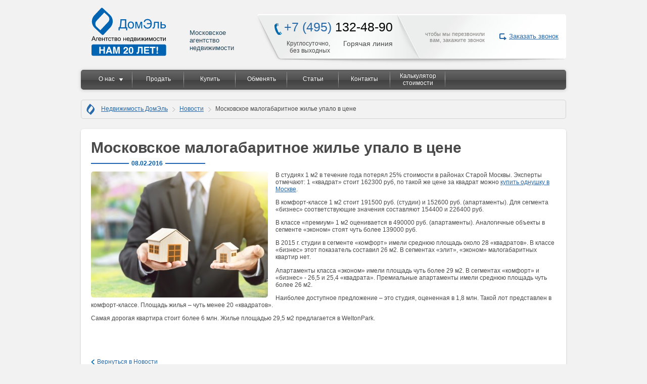

--- FILE ---
content_type: text/html; charset=utf-8
request_url: https://domell.ru/novosti/moskovskoe-malogabaritnoe-zhile-upalo-v-tsene
body_size: 8673
content:
<!DOCTYPE html>
<html prefix="og: http://ogp.me/ns#" lang="ru">

<head>
<link href="https://domell.ru/novosti/moskovskoe-malogabaritnoe-zhile-upalo-v-tsene" rel="canonical" />
  <meta name="viewport" content="width=device-width, initial-scale=1">

  <link rel="icon" href="/favicon.ico" type="image/x-icon">
  <link rel="shortcut icon" href="/favicon.ico" type="image/x-icon">
  <link rel="stylesheet" href="/templates/mksmedia/css/css.css?1738572768" type="text/css">
  <link rel="stylesheet" href="/templates/mksmedia/css/css2.css?1690886134" type="text/css">
  <link rel="stylesheet" href="/templates/mksmedia/css/jquery.fancybox.css">
  <!--
The following external resources have small response bodies. Inlining the response in HTML can reduce blocking of page rendering.
<link rel="stylesheet" href="/templates/system/css/system.css" type="text/css" />
-->
    <link rel="stylesheet" href="/templates/system/css/system.css" type="text/css" />

  <link rel="stylesheet" href="/templates/system/css/general.css" type="text/css" />

  <!-- Optionally add helpers - button, thumbnail and/or media -->
  <link rel="stylesheet" href="/templates/mksmedia/js/fancybox-2.1.7/source/helpers/jquery.fancybox-buttons.css?v=1.0.5" type="text/css" media="screen" />
  <link rel="stylesheet" href="/templates/mksmedia/js/fancybox-2.1.7/source/helpers/jquery.fancybox-thumbs.css?v=1.0.7" type="text/css" media="screen" />

    <meta http-equiv="content-type" content="text/html; charset=utf-8" />
  <meta name="description" content="Квартиры студии дешевеют вслед за остальным жильем на рынке Москвы." />
  <title>Московское малогабаритное жилье упало в цене - Агентство недвижимости ДомЭль</title>
  <link rel="stylesheet" href="/components/com_k2/css/k2.css" type="text/css" />
  <link rel="stylesheet" href="https://domell.ru/plugins/content/plg_extranews/css/extranews.css" type="text/css" />
  <link rel="stylesheet" href="https://domell.ru/components/com_chronoforms/css/formcheck/theme/classic/formcheck.css" type="text/css" />
  <link rel="stylesheet" href="https://domell.ru/components/com_chronoforms/css/formcheck_fix.css" type="text/css" />


  

<script src="/templates/mksmedia/js/script_top.js"></script>

<script>
var __cs = __cs || [];
__cs.push(["setCsAccount", "nGi5gywOaCd2vmMWfGbatAT3rOgfbUNB"]);
</script>
<script async src="https://app.comagic.ru/static/cs.min.js"></script>


</head>

<body class="full ">
        <div id="container">
    <span class="fn pricerange" style="display:none">RUB</span>
    <div id="menu_scroll" style="display:none" itemscope itemtype="http://schema.org/SiteNavigationElement"> <a href="/" id="logo2" title="ДомЭль">ДомЭль</a>
      
<ul class="menu" itemprop="about" itemscope="" itemtype="http://schema.org/ItemList">
<li class="item-250" itemprop="itemListElement" itemscope="" itemtype="http://schema.org/ItemList"><a itemprop="url" href="/prodat" >Продать</a><meta itemprop="name" content="Продать" /></li><li class="item-251" itemprop="itemListElement" itemscope="" itemtype="http://schema.org/ItemList"><a itemprop="url" href="/kupit" >Купить</a><meta itemprop="name" content="Купить" /></li><li class="item-252" itemprop="itemListElement" itemscope="" itemtype="http://schema.org/ItemList"><a itemprop="url" href="/obmen" >Обменять</a><meta itemprop="name" content="Обменять" /></li>

</ul>

      <div class="tel_sc"><span class="ya-phone-1 comagic_phone"><span>+7 (495)</span> 508 02 02</span> </div>
      <span data-form="155" class="tel_4 modal_11" onClick="yaCounter25103780.reachGoal('forma_zakaza_zvonka'); return true;">Заказать звонок</span>
    </div>
    <header> <a href="/" id="logo" title="Московское агентство недвижимости Домэль"><img src="https://domell.ru/templates/mksmedia/images/logo.svg" class="photo" alt="" /> Московское агентство недвижимости</a>

      <div class="tel_1">
        <p><span class="ya-phone-1 comagic_phone"><span>+7 (495)</span> 508 02 02</span></p>
        <div>Круглосуточно, <br>
          без выходных</div>
        <span>Горячая линия</span>
      </div>
      <div class="tel_3">чтобы мы перезвонили<br>
        вам, закажите звонок</div>
	  
	        <div class="tel_2" style="background:none!important">
        <p></p>
        <span data-form="155" class="linkme modal_3" onClick="yaCounter25103780.reachGoal('forma_zakaza_zvonka'); return true;">Заказать звонок</span>
      </div>
	  
    </header>
    <nav itemscope itemtype="http://schema.org/SiteNavigationElement">
      
<ul class="menu_top" itemprop="about" itemscope="" itemtype="http://schema.org/ItemList">
<li class="item-233 deeper parent" itemprop="itemListElement" itemscope="" itemtype="http://schema.org/ItemList"><span class="separator">О нас</span>
<ul><li class="item-381" itemprop="itemListElement" itemscope="" itemtype="http://schema.org/ItemList"><script>enc('PGEgaXRlbXByb3A9InVybCIgaHJlZj0iL28tbmFzIiA+0J4g0LrQvtC80L/QsNC90LjQuDwvYT48bWV0YSBpdGVtcHJvcD0ibmFtZSIgY29udGVudD0i0J4g0LrQvtC80L/QsNC90LjQuCIgLz4=');</script></li><li class="item-382" itemprop="itemListElement" itemscope="" itemtype="http://schema.org/ItemList"><a itemprop="url" href="/otzyvy" >Отзывы</a><meta itemprop="name" content="Отзывы" /></li><li class="item-383" itemprop="itemListElement" itemscope="" itemtype="http://schema.org/ItemList"><a itemprop="url" href="/rieltory" >Наши специалисты</a><meta itemprop="name" content="Наши специалисты" /></li><li class="item-384" itemprop="itemListElement" itemscope="" itemtype="http://schema.org/ItemList"><a itemprop="url" href="/vakansii" >Вакансии</a><meta itemprop="name" content="Вакансии" /></li><li class="item-405" itemprop="itemListElement" itemscope="" itemtype="http://schema.org/ItemList"><a itemprop="url" href="/partnery" >Партнеры</a><meta itemprop="name" content="Партнеры" /></li></ul></li><li class="item-238 deeper parent" itemprop="itemListElement" itemscope="" itemtype="http://schema.org/ItemList"><a itemprop="url" href="/prodat" >Продать</a><meta itemprop="name" content="Продать" /></li><li class="item-239" itemprop="itemListElement" itemscope="" itemtype="http://schema.org/ItemList"><a itemprop="url" href="/kupit" >Купить</a><meta itemprop="name" content="Купить" /></li><li class="item-240" itemprop="itemListElement" itemscope="" itemtype="http://schema.org/ItemList"><a itemprop="url" href="/obmen" >Обменять</a><meta itemprop="name" content="Обменять" /></li><li class="item-354" itemprop="itemListElement" itemscope="" itemtype="http://schema.org/ItemList"><script>enc('PGEgaXRlbXByb3A9InVybCIgaHJlZj0iL3B1YmxpY2F0aW9ucyIgPtCh0YLQsNGC0YzQuDwvYT48bWV0YSBpdGVtcHJvcD0ibmFtZSIgY29udGVudD0i0KHRgtCw0YLRjNC4IiAvPg==');</script></li><li class="item-235" itemprop="itemListElement" itemscope="" itemtype="http://schema.org/ItemList"><a itemprop="url" href="/kontakty" >Контакты</a><meta itemprop="name" content="Контакты" /></li><li class="item-398" itemprop="itemListElement" itemscope="" itemtype="http://schema.org/ItemList"><a itemprop="url" href="/prodat/calkulator-tsen" >Калькулятор стоимости</a><meta itemprop="name" content="Калькулятор стоимости" /></li><li class="item-406" itemprop="itemListElement" itemscope="" itemtype="http://schema.org/ItemList"><a itemprop="url" href="/izbrannoe" >Избранное</a><meta itemprop="name" content="Избранное" /></li>

</ul>

    </nav>
    
<ul id="way" itemscope itemtype="http://schema.org/BreadcrumbList">
<li itemprop="itemListElement" itemscope itemtype="http://schema.org/ListItem"><a itemprop="item" href="/"><span itemprop="name">Недвижимость ДомЭль</span></a> <meta itemprop="position" content="1" /></li><li itemprop="itemListElement" itemscope itemtype="http://schema.org/ListItem"><a itemprop="item" href="/novosti"><span itemprop="name">Новости</span></a> <meta itemprop="position" content="2" /></li><li itemprop="itemListElement" itemscope itemtype="http://schema.org/ListItem"><span itemprop="name">Московское малогабаритное жилье упало в цене</span> <meta itemprop="position" content="3" /></li></ul>
  <div class="main_text menu237">
        






<div class="novosti ns-list item1031" >

		
			<div class="title">
			<h1 >
								Московское малогабаритное жилье упало в цене			</h1>
			
			
				<div class="date">
					<span>08.02.2016</span>
																													</div>

					</div>
	
	
	
	
	
				
	
														<div class="img-fulltext-left">
					<img src="/images/news/padenie-tsen-na-malogabaritnoe-zhile-v-moskve.jpg"  alt="Квартира студия" title="Квартира студия" />


				</div>



			

				   
	<!--   novosti 21  1031  ***--><div class="default-article category-21" >
<p>В студиях 1 м2 в течение года потерял 25% стоимости в районах Старой Москвы. Эксперты отмечают: 1 «квадрат» стоит 162300 руб, по такой же цене за квадрат можно <a href="/sale/odnokomnatnyye-kvartiry">купить однушку в Москве</a>.</p>
<p>В комфорт-классе 1 м2 стоит 191500 руб. (студии) и 152600 руб. (апартаменты). Для сегмента «бизнес» соответствующие значения составляют 154400 и 226400 руб.</p>
<p>В классе «премиум» 1 м2 оценивается в 490000 руб. (апартаменты). Аналогичные объекты в сегменте «эконом» стоят чуть более 139000 руб.</p>
<p>В 2015 г. студии в сегменте «комфорт» имели среднюю площадь около 28 «квадратов». В классе «бизнес» этот показатель составил 26 м2. В сегментах «элит», «эконом» малогабаритных квартир нет.</p>
<p>Апартаменты класса «эконом» имели площадь чуть более 29 м2. В сегментах «комфорт» и «бизнес» - 26,5 и 25,4 «квадрата». Премиальные апартаменты имели среднюю площадь чуть более 26 м2.</p>
<p>Наиболее доступное предложение – это студия, оцененная в 1,8 млн. Такой лот представлен в комфорт-классе. Площадь жилья – чуть менее 20 «квадратов».</p>
<p>Самая дорогая квартира стоит более 6 млн. Жилье площадью 29,5 м2 предлагается в <span>Welton</span><span>Park</span>.&nbsp;</p><table class="social_block">
<tbody>
<tr>
<td class="fb" style=" display: none; ">
<div class="fb-share-button" data-href="/novosti/moskovskoe-malogabaritnoe-zhile-upalo-v-tsene" data-layout="button_count"></div>
</td>
<td class="tw" style=" display: none; ">
<a href="https://twitter.com/share" class="twitter-share-button" data-lang="ru">Твитнуть</a>
<script>!function(d,s,id){var js,fjs=d.getElementsByTagName(s)[0],p=/^http:/.test(d.location)?'http':'https';if(!d.getElementById(id)){js=d.createElement(s);js.id=id;js.src=p+'://platform.twitter.com/widgets.js';fjs.parentNode.insertBefore(js,fjs);}}(document, 'script', 'twitter-wjs');</script>
</td>
<td class="vk_td">
<!-- Put this script tag to the <head> of your page -->
<script type="text/javascript" src="https://vk.com/js/api/share.js?90" charset="windows-1251"></script>
<!-- Put this script tag to the place, where the Share button will be -->
<script type="text/javascript"><!--
document.write(VK.Share.button(false,{type: "round", text: "Поделиться"}));
--></script>
</td>
<td class="ggl" style=" display: none; ">
<!-- Вставьте этот тег в заголовке страницы или непосредственно перед закрывающим тегом основной части. -->
<script src="https://apis.google.com/js/platform.js" async defer>
  {lang: 'ru'}
</script>
<!-- Поместите этот тег туда, где должна отображаться кнопка +1. -->
<div class="g-plusone" data-size="medium" data-annotation="inline" data-width="300"></div>
</td>
</tr>
</tbody>
</table>
<script>(function(d, s, id) {
  var js, fjs = d.getElementsByTagName(s)[0];
  if (d.getElementById(id)) return;
  js = d.createElement(s); js.id = id;
  js.src = "https://connect.facebook.net/ru_RU/sdk.js#xfbml=1&version=v2.0";
  fjs.parentNode.insertBefore(js, fjs);
}(document, 'script', 'facebook-jssdk'));</script><div class="cls"><div class="back_in_cat"><a href="/novosti">Вернуться в Новости</a></div></div>		<div class="module clearfix news-consult mt20 mb40">
					<form action="https://domell.ru/novosti/moskovskoe-malogabaritnoe-zhile-upalo-v-tsene?chronoform=news-consult&amp;event=submit" name="news-consult" id="chronoform_news-consult" method="post" class="Chronoform" onsubmit="yaCounter25103780.reachGoal('form-novosti'); return true;"><p class="t1">Хотите купить, продать или обменять
недвижимость? Мы поможем!</p>
<p class="t2">Оставьте заявку</p>
<p class="t3">Мы перезвоним Вам в течение 3-х минут</p>

<div class="input-row">
      <label class="b-ico"></label>
      <input maxlength="150" title="" placeholder="Введите свое имя" value="" name="name" type="text">
</div>

<div class="input-row">
      <label class="b-ico2"></label>
      <input maxlength="150" required class="validate['required']" title="" placeholder="Введите свой телефон *" value="" name="phone" type="text">
</div>

<div class="terms">
Нажимая кнопку "Отправить", я даю свое согласие на <a href="/policy">обработку моих персональных данных</a>, в соответствии с Федеральным законом от 27.07.2006 года №152-ФЗ «О персональных данных»
</div>

<input type="submit" class="blue-btn" value="Отправить" />
<div class="view-mobile">Мы перезвоним Вам в течение 3-х минут</div>

<input type="hidden" value="2025.11.01 [01:07:11]" name="date" />
<input type="hidden" value="https://domell.ru/novosti/moskovskoe-malogabaritnoe-zhile-upalo-v-tsene" name="url" />
<div class="lastname"><label>оставьте это поле пустым</label><input type="text" value="" name="lastname"></div>

<input type="hidden" name="ccbac413797d9f20e74163d704e66897" value="1" /></form>		</div>
			<div class="module related_news">
					<p class="mod_name">Похожие новости</p>
					
 
	<ul class="relateditems related_news">
			<li>
										<div class = "img" style="background: url('/images/news/apartamenty-moskvy-upali-v-tsene.jpg') center center; background-size: cover !important;"></div>
			<a href="/novosti/apartamenty-v-moskve-desheveyut" class="fj_relatedplus related_news">
		 	Апартаменты в Москве дешевеют			</a>
		
			

			

				</li>
			<li>
										<div class = "img" style="background: url('/images/news/rossiyan-ne-interesuyut-apartamenty.jpg') center center; background-size: cover !important;"></div>
			<a href="/novosti/apartamenty-ne-privlekayut-grazhdan-rf" class="fj_relatedplus related_news">
		 	Апартаменты не привлекают граждан РФ			</a>
		
			

			

				</li>
			<li>
										<div class = "img" style="background: url('/images/news/zachem-pokupat-kvartiry-studii.jpg') center center; background-size: cover !important;"></div>
			<a href="/novosti/dlya-kakikh-tselej-priobretayut-kvartiry-studii" class="fj_relatedplus related_news">
		 	Для каких целей приобретают квартиры-студии			</a>
		
			

			

				</li>
	</ul>
		</div>
	<div class="newsflash-inner"><p class="p_mod">К другим новостям:</p><div class="newsletter_block_inner"><a href="/novosti/ob-emy-stroitelstva-zhilya-v-rf-padayut" title="Объемы строительства жилья в РФ падают" class="show_full_article"><div class="newsletter_left_inner"><img src="/images/plg_imagesized/thumb_90_68_padenie-obemov-stroitelstva-zhilya-v-rossii.jpg" alt="Объемы строительства жилья в РФ падают" class="iextranews " /></div><p class="news_ttl_inner">Объемы строительства жилья в РФ падают</p> <p class="news_intro_inner">Информацию о плохом состоянии строительного рынка сообщает Росстат.</p></a></div><div class="newsletter_block_inner"><a href="/novosti/novostrojki-v-moskve-stoyat-stolko-zhe-skolko-v-podmoskove" title="Новостройки в Москве стоят столько же, сколько в Подмосковье" class="show_full_article"><div class="newsletter_left_inner"><img src="/images/plg_imagesized/thumb_90_68_ravenstvo-tsen-na-novostrojki-v-moskve-i-podmoskove.jpg" alt="Новостройки в Москве стоят столько же, сколько в Подмосковье" class="iextranews " /></div><p class="news_ttl_inner">Новостройки в Москве стоят столько же, сколько в Подмосковье</p> <p class="news_intro_inner">Некоторые новостройки в Москве предлагают квартиры дешевле, чем в Подмосковье.</p></a></div><div class="newsletter_block_inner"><a href="/novosti/kak-mozhno-reshit-vopros-s-problemnymi-ipotekami-v-valyute" title="Как можно решить вопрос с проблемными ипотеками в валюте?" class="show_full_article"><div class="newsletter_left_inner"><img src="/images/plg_imagesized/thumb_90_68_reshenie-voprosa-s-problemnymi-ipotekami-v-valyute.jpg" alt="Как можно решить вопрос с проблемными ипотеками в валюте?" class="iextranews " /></div><p class="news_ttl_inner">Как можно решить вопрос с проблемными ипотеками в валюте?</p> <p class="news_intro_inner">Центробанк надеется уговорить банки пойти на уступки по валютной ипотеке.</p></a></div></div></div>  <!--   novosti 21  1031 **-->	<div class="cls">
		

		
							</div>

	
</div>
<!--   novosti 21 *-->
       

	  </div>

      
            <div class="after-content">
          </div>

    <div id="foot_1" class="footer_before" itemscope itemtype="http://schema.org/SiteNavigationElement">
      <!--<div class="line"></div>-->
      
<ul class="menu_2" itemprop="about" itemscope="" itemtype="http://schema.org/ItemList">
<li class="item-337 active" itemprop="itemListElement" itemscope="" itemtype="http://schema.org/ItemList"><script>enc('PHNwYW4+0J3QvtCy0L7RgdGC0Lg8L3NwYW4+');</script></li><li class="item-243" itemprop="itemListElement" itemscope="" itemtype="http://schema.org/ItemList"><a itemprop="url" href="/prodat" >Продать</a><meta itemprop="name" content="Продать" /></li><li class="item-244" itemprop="itemListElement" itemscope="" itemtype="http://schema.org/ItemList"><a itemprop="url" href="/kupit" >Купить</a><meta itemprop="name" content="Купить" /></li><li class="item-245" itemprop="itemListElement" itemscope="" itemtype="http://schema.org/ItemList"><a itemprop="url" href="/obmen" >Обменять</a><meta itemprop="name" content="Обменять" /></li><li class="item-241" itemprop="itemListElement" itemscope="" itemtype="http://schema.org/ItemList"><script>enc('PGEgaXRlbXByb3A9InVybCIgaHJlZj0iL2ZhcSIgPtCS0L7Qv9GA0L7RgdGLINC4INC+0YLQstC10YLRizwvYT48bWV0YSBpdGVtcHJvcD0ibmFtZSIgY29udGVudD0i0JLQvtC/0YDQvtGB0Ysg0Lgg0L7RgtCy0LXRgtGLIiAvPg==');</script></li><li class="item-247" itemprop="itemListElement" itemscope="" itemtype="http://schema.org/ItemList"><script>enc('PGEgaXRlbXByb3A9InVybCIgaHJlZj0iL3Zha2Fuc2lpIiA+0JLQsNC60LDQvdGB0LjQuDwvYT48bWV0YSBpdGVtcHJvcD0ibmFtZSIgY29udGVudD0i0JLQsNC60LDQvdGB0LjQuCIgLz4=');</script></li><li class="item-379 parent" itemprop="itemListElement" itemscope="" itemtype="http://schema.org/ItemList"><a itemprop="url" href="/programmy-obucheniya" >Обучение</a><meta itemprop="name" content="Обучение" /></li><li class="item-403" itemprop="itemListElement" itemscope="" itemtype="http://schema.org/ItemList"><a itemprop="url" href="/partnery" >Партнеры</a><meta itemprop="name" content="Партнеры" /></li><li class="item-248" itemprop="itemListElement" itemscope="" itemtype="http://schema.org/ItemList"><script>enc('PGEgaXRlbXByb3A9InVybCIgaHJlZj0iL2tvbnRha3R5IiA+0JrQvtC90YLQsNC60YLRizwvYT48bWV0YSBpdGVtcHJvcD0ibmFtZSIgY29udGVudD0i0JrQvtC90YLQsNC60YLRiyIgLz4=');</script></li>

</ul>

      <div id="useful">
        

<div class="custom"  >
	<p>Полезная информация</p>
<ul>
<li><a href="/prodat/srochnaya-prodazha-kvartir-v-moskve">Как продать квартиру быстро и выгодно</a></li>
<li><a href="/prodat/srochnyj-vykup-kvartir">Выкуп комнат, квартир агентством недвижимости</a></li>
<li><a href="/prodat/srochnyj-vykup-nedvizhimosti">Как быстро продать недвижимость в Москве</a></li>
<li><a href="/prodat/vykup-ipotechnykh-kvartir">Как продать квартиру в ипотеке</a></li>
<li><a href="/vykup-kvartir-v-podmoskove">Как продать квартиру в Подмосковье</a></li>
<li><a href="/metro">Распределение квартир по метро</a></li>
</ul>
<ul>
<li><a href="/vykup-zalogovykh-kvartir-v-moskve-i-podmoskove">Выкуп квартиры в залоге у банка</a></li>
<li><a href="/vykup-problemnykh-kvartir">Выкуп квартир с обременением</a></li>
<li><a href="/srochno-prodat-nedvizhimost-v-moskve-podmoskove">Что выбрать "срочный выкуп" или "срочная продажа"</a></li>
<li><a href="/khotite-prodat-kvartiru-opisanie-prodazhi-kvartiry-poshagovo">Инструкция по продаже квартиры</a></li>
<li><a href="/servises">Риэлторские услуги агентства недвижимости</a></li>
</ul></div>

      </div>
      <div id="contact">
        
<p class="fn org">Общество с ограниченной ответственностью "ДомЭль Недвижимость"</p>
<div class="adr">Факт. адрес: <span class="postal-code">115054</span>, <span class="locality">г. Москва</span>, <span
    class="street-address">Стремянный пер., д. 38</span><br>
</div>
<div class="tel">Тел.: <abbr class="value" title="+7 (495) 132-48-90"><span class="ya-phone-1 comagic_phone">+7 (495)
      132-48-90</span></abbr></div><br>
E-mail: <a href="mailto:info2@domell.ru">info2@domell.ru</a><br>
<div>Время работы: <span class="workhours">Будни: с 10:00 до 21:00
    Выходные: с 10:00 до 17:00
  </span></div>
  <img style="display: none;" src="https://domell.ru/templates/mksmedia/images/logo.svg" class="photo" alt="" />
<a class="maps" href="/kontakty">Карта проезда</a>










      </div>
      <div class="clr"></div>
    </div>



    <footer>
      <div id="copy">2009-2025 &copy; Domell.ru</div>
      <div id="soc"></div>
      <a href="https://mksmedia.ru" id="mks"></a>
      <div class="mks">сайт разработан МКСмедиа<br>
        www.mksmedia.ru</div>
    </footer>
	
	<ul class="schema_menu" itemscope itemtype="http://schema.org/SiteNavigationElement" style="display: none;">
	  <li itemprop="name"><a itemprop="url" href="/novosti">Новости</a>  </li>
	  <li itemprop="name"><a itemprop="url" href="/prodat">Продать</a></li>
	  <li itemprop="name"><a itemprop="url" href="/kupit">Купить</a></li>
	  <li itemprop="name"><a itemprop="url" href="/obmen">Обменять</a></li>
	  <li itemprop="name"><a itemprop="url" href="/faq">Вопросы и ответы</a>  </li>
	  <li itemprop="name"><a itemprop="url" href="/vakansii">Вакансии</a>  </li>
	  <li itemprop="name"><a itemprop="url" href="/programmy-obucheniya">Обучение</a></li>
	  <li itemprop="name"><a itemprop="url" href="/partnery">Партнеры</a></li>
	  <li itemprop="name"><a itemprop="url" href="/kontakty">Контакты</a></li>
	</ul>

  </div>

  

<div id="email-send">
    <div class="h">Отправить по Email</div>
    <form method="post">
        <p class="label">Email</p>
        <div class="f-row">
            <input type="email" required name="email" value="" placeholder="Введите ваш Email" />
            <input type="submit" value="Отправить" />
        </div>
        <input type="hidden" name="url" value="/novosti/moskovskoe-malogabaritnoe-zhile-upalo-v-tsene">
        <p>Нажимая на кнопку «Отправить», Вы даете согласие на обработку<br />
        персональных данных в соответствии с <a href="#">«Политикой конфиденциальности»</a></p>
    </form>
</div>


<!--<script>-->
<!--(function(i,s,o,g,r,a,m){i['GoogleAnalyticsObject']=r;i[r]=i[r]||function(){-->
<!--(i[r].q=i[r].q||[]).push(arguments)},i[r].l=1*new Date();a=s.createElement(o),-->
<!--m=s.getElementsByTagName(o)[0];a.async=1;a.src=g;m.parentNode.insertBefore(a,m)-->
<!--})(window,document,'script','//www.google-analytics.com/analytics.js','ga');-->
<!---->
<!--ga('create', 'UA-56884334-1', 'auto');-->
<!--ga('send', 'pageview');-->
<!---->
<!--</script>-->


<!-- Yandex.Metrika counter -->
<script >
   (function(m,e,t,r,i,k,a){m[i]=m[i]||function(){(m[i].a=m[i].a||[]).push(arguments)};
   m[i].l=1*new Date();k=e.createElement(t),a=e.getElementsByTagName(t)[0],k.async=1,k.src=r,a.parentNode.insertBefore(k,a)})
   (window, document, "script", "https://mc.yandex.ru/metrika/tag.js", "ym");

   ym(25103780, "init", {
        clickmap:true,
        trackLinks:true,
        accurateTrackBounce:true,
        webvisor:true
   });
</script>
<noscript><div><img src="https://mc.yandex.ru/watch/25103780" style="position:absolute; left:-9999px;" alt="" /></div></noscript>
<!-- /Yandex.Metrika counter -->





<!-- BEGIN JIVOSITE CODE {literal} -->
<script type='text/javascript'>
(function(){ var widget_id = 'nqsxCnVZHy';var d=document;var w=window;function l(){var s = document.createElement('script'); s.type = 'text/javascript'; s.async = true;s.src = '//code.jivosite.com/script/widget/'+widget_id; var ss = document.getElementsByTagName('script')[0]; ss.parentNode.insertBefore(s, ss);}if(d.readyState=='complete'){l();}else{if(w.attachEvent){w.attachEvent('onload',l);}else{w.addEventListener('load',l,false);}}})();
</script>
<!-- {/literal} END JIVOSITE CODE -->

<script type="application/ld+json">
    {
        "@context": "http://schema.org",
        "@type": "Organization",
        "url" : "https://domell.ru/",
        "logo" : "https://domell.ru/templates/mksmedia/images/logo.svg",
        "name": "Московское агентство недвижимости «Домэль»"
    }
</script>

<!--mks_monitoring--><script src="/tmp/all-js/_all7540e8f603f5f753c435c39f6ca88d46.js?1620291048"></script>

    <!--[if lt IE 9]>
     <script src="/templates/mksmedia/js/html5.js"></script>
    <![endif]-->

    <script src="/templates/mksmedia/js/script_bottom.js?ver=1.1"></script>

      
  
  
  
  
  <script type="text/javascript" data-file="head">
window.addEvent('load', function() {
				new JCaption('img.caption');
			});window.addEvent('domready', function() {
			$$('.hasTip').each(function(el) {
				var title = el.get('title');
				if (title) {
					var parts = title.split('::', 2);
					el.store('tip:title', parts[0]);
					el.store('tip:text', parts[1]);
				}
			});
			var JTooltips = new Tips($$('.hasTip'), { maxTitleChars: 50, fixed: false});
		});		//<![CDATA[
					//]]>
		//<![CDATA[
			window.addEvent('domready', function() {
				jQuery('#chronoform_news-consult').addClass('hasValidation');
				formCheck_news_consult = new FormCheck('chronoform_news-consult', {
					onValidateSuccess: $empty,
					display : {
						showErrors : 0,
						errorsLocation: 1					}
				});										
			});
			
//]]>
  </script>


</body>
</html>

--- FILE ---
content_type: text/html; charset=utf-8
request_url: https://accounts.google.com/o/oauth2/postmessageRelay?parent=https%3A%2F%2Fdomell.ru&jsh=m%3B%2F_%2Fscs%2Fabc-static%2F_%2Fjs%2Fk%3Dgapi.lb.en.W5qDlPExdtA.O%2Fd%3D1%2Frs%3DAHpOoo8JInlRP_yLzwScb00AozrrUS6gJg%2Fm%3D__features__
body_size: 159
content:
<!DOCTYPE html><html><head><title></title><meta http-equiv="content-type" content="text/html; charset=utf-8"><meta http-equiv="X-UA-Compatible" content="IE=edge"><meta name="viewport" content="width=device-width, initial-scale=1, minimum-scale=1, maximum-scale=1, user-scalable=0"><script src='https://ssl.gstatic.com/accounts/o/2580342461-postmessagerelay.js' nonce="PiOsxyyHcRohqby020T8ig"></script></head><body><script type="text/javascript" src="https://apis.google.com/js/rpc:shindig_random.js?onload=init" nonce="PiOsxyyHcRohqby020T8ig"></script></body></html>

--- FILE ---
content_type: text/css
request_url: https://domell.ru/templates/mksmedia/css/css.css?1738572768
body_size: 34482
content:
html, body {width:100%;padding:0;margin:0;}
body {font:76% Arial, Helvetica, sans-serif; background:#f2f2f2; color:#4a4a4a;}
#g_bg {background:url(../images/main_bg.jpg) no-repeat center top;width:100%}
header, section, footer, aside, nav, article, figcaption, figure {display: block;}
a, span.linkme {color:#2869a9;outline:none}
span.linkme {cursor: pointer; text-decoration:underline}
a:hover, span.linkme:hover {color:#108ce3;text-decoration:none;}
img {border:0}

.clearfix:after {content:" "; visibility:hidden; display:block; height:0; clear:both;}
span[data-url] {cursor: pointer;}

/* Полезные стили */
.hide-large {display:none;}
.img-left {float:left; margin-right:20px;}
.img-right {float:right; margin-left:20px;}
.u {text-decoration: underline;}
.caps {text-transform: uppercase;}
.nobr {white-space:nowrap;}
.bold{font-weight:bold!important}
.normal {font-weight:normal!important}
p.em{font-style:italic}
.center {text-align:center!important}
.left {text-align:left!important}
.ml15 {margin-left:15px!important;}
.ml30 {margin-left:30px!important;}
.mr-15 {margin-right:-15px!important;}
.mr10 {margin-right:10px;}
.mr20 {margin-right:20px;}
.mr30 {margin-right:30px;}
.p0 {padding:0!important;}
.m0 {margin:0px;}
.mt0 {margin-top:0!important;}
.mb0 {margin-bottom:0!important;}
.mt5 {margin-top:5px!important;}
.mt10 {margin-top:10px!important;}
.mt15 {margin-top:15px!important;}
.mt20 {margin-top:20px!important;}
.mt30 {margin-top:30px!important;}
.mt40 {margin-top:40px!important;}
.mt50 {margin-top:50px!important;}
.mt60 {margin-top:60px!important;}
.mt70 {margin-top:70px!important;}
.mb10 {margin-bottom:10px!important;}
.mb15 {margin-bottom:15px!important;}
.mb20 {margin-bottom:20px!important;}
.mb25 {margin-bottom:25px!important;}
.mb30 {margin-bottom:30px!important;}
.mb40 {margin-bottom:40px!important;}
.mb45 {margin-bottom:45px!important;}
.mb50 {margin-bottom:50px!important;}
.mb60 {margin-bottom:60px!important;}
.mb100 {margin-bottom:60px!important;}
.fs14 {font-size:14px!important}
.fs15 {font-size:15px!important}
.fs16 {font-size:16px!important}
.fs17 {font-size:17px!important}
.fs18 {font-size:18px!important}
.fs20 {font-size:20px!important}
.fs24 {font-size:24px!important}
.fs30 {font-size:30px!important}
.tahoma {font-family:Tahoma}
.lh-18 {line-height:18px;}
.lh-20 {line-height:20px;}
.lh-22 {line-height:22px;}
.lh-24 {line-height:24px;}
.tdu {text-decoration:underline}
.view-mobile {display:none;}

.blue {color:#0059ab;font: 18px Arial, sans-serif;}
.blue1 {color:#0059ab}
.black {color:black}
.grey {color:#282828;font:18px Arial, sans-serif;}
.blue2 {color:#2869a9;}
.blue3 {color:#1f54a0;}
.blue4 {color:#0959ab}
.clr-blue {color:#0059ab}
.darkgrey {color: #575756}
.darkgrey2 {color: #484848}

/* Колонки */
.img-column {display:table;}
.img-column.w100 {width:100%;}
.img-column > div {display:table-cell; vertical-align: middle;}
.img-column > div.img {text-align:left;}
.img-column > div.top {vertical-align: top;}

.imgs-column {white-space:nowrap; position: relative;}
.imgs-column > div {display:inline-block; width:50%; vertical-align: middle; white-space:normal}
.imgs-column > div.right {float:right;}
.imgs-column > div.left {float:left;}
.imgs-column:after {content:" "; visibility:hidden; display:block; height:0; clear:both;}


.col-2, .col-3, .col-4, .col-5, .col-6 {width:100%; display: table;}
.col-2 > div {width:50%; display:table-cell; vertical-align: top;}
.col-3 > div {width:33.33%; display:table-cell;}
.col-4 > div {width:25%; display:table-cell;}
.col-5 > div {width:20%; display:table-cell;}
.col-6 > div {width:16.666%; display:table-cell;}
.with-icons { text-align:center;}
.with-icons img {display:block; margin:0 auto 15px;}
.with-icons.narrow {margin:30px auto; width:600px;}
.container-narrow {width:650px; margin:0 auto}
.container-narrow2 {width:750px; margin:0 auto}
.icons-vh {margin-top:40px;}
.icons-vh .sub-blue {margin-top:5px;}
.icons-vh img[class=""] {margin-right:10px;}

.prices2 tr:first-child {cursor: pointer;}
.icons-block .img-column {margin-top:10px;}
.icons-block .img-column img {margin-right:15px;}
.icons-block .img-column + hr {border-bottom:1px solid #e2e2e2; margin-top: 5px; margin-bottom:0px; margin-left:65px;}

/* Списки */
ul.dots {
    margin:0;
    padding:0;
}
ul.dots li {
    list-style:none;
    background:url(/images/rro.jpg) left 5px no-repeat;
    padding-left: 20px;
    margin-bottom: 15px;
}

/* Форма */
.input-box {
    -webkit-box-shadow: inset 2px 2px 13px -1px rgba(153,153,153,1);
    -moz-box-shadow: inset 2px 2px 13px -1px rgba(153,153,153,1);
    box-shadow: inset 2px 2px 13px -1px rgba(153,153,153,1);
    border: 1px solid white;
    padding: 12px 15px; font-family:Arial;
}
.terms {font-size:11px}
.terms input {vertical-align: -2px;}
div.lastname {visibility:hidden; overflow:hidden; height:1px; opacity:0; margin:0!important;}

.subtitle {text-transform: uppercase; font-size:18px; color:#0059ab; margin-bottom:13px;}
.info-text {font-size:14px; color:#2365b5; font-weight:bold;}
.info-text.dark {color:#4a4a4a}



hr {margin: 20px 0; border: 0; border-bottom: 1px solid #c3c3c3;}
hr.wide {border-color: #d3d3d3; margin: 20px -20px;}
hr.blue {border-bottom:1px solid #1d679f; margin:0px;}
hr.grey {border-bottom: 1px solid #efefef}

h1{font:bold 30px Tahoma,Arial;margin-top:0;background:url(../images/h1.gif) no-repeat left bottom;padding:0 0 15px 0}
.novosti h1, .stati h1{background:none;  padding:0;  margin:0;}
h2,.h2{font:bold 25px Tahoma,Arial;  font-weight:normal;  color:#0059ab;}
h2.r_name{margin-bottom:5px}
h3, .h3 {font:20px Tahoma,Arial;font-weight:normal}
h4, .h4 {font:16px Tahoma,Arial;font-weight:normal}
form{padding:0;margin:0;}
input,textarea{outline:none;}
textarea{resize:none;overflow:auto;}
#container:not(.popup){width:960px;margin:0 auto}
.blue-smalls {font-size:14px; color:#205497; font-weight:bold;}

header{
height:138px;
position:relative;
margin:0;
padding:0;
background:url(../images/header.png) no-repeat right 24px;
}
a#logo{
height:54px;
width:128px;
/*background:url(../images/logo.png) no-repeat left;*/
display:block;
font-size:13px;
color:#204356;
padding:43px 0 0 192px;
text-decoration:none;
top:14px;
left:23px;
position:absolute
}
a#logo img {
    position:absolute;
    top:0;
    left:-9px;
    height:97px;
}
.full .tel_1{
position:absolute;
left:402px;
top:39px;
text-align:right;
font-size:14px
}
.full .tel_1 div{
position:absolute;
left:5px;
top:40px;
font-size:12px;
}
.full .tel_1 p, .full .tel_2 p{
font-size:25px;
color:#000;
padding:0 0 10px 0;
margin:0
}
.full .tel_1 sup{
text-decoration:underline;
font-size:10px!important
}
.full .tel_1 p span span, .full .tel_2 p span span{
color:#2869a9;
padding:0!important
}
.full .tel_1 span span{
padding:0 0 0 55px;
}
.full .tel_2{
position:absolute;
left:708px;
top:49px;
text-align:right
}
.full .tel_2 p{
  font-size: 27px;
  white-space: nowrap;
  margin-bottom: 1px;
  margin-left: -7px;
  margin-top: 4px;
}
.full .tel_2 a, .full .tel_2 span.linkme, .call_order {
  font-size: 13px;
  padding: 0 0 0 19px;
  background: url(../images/tel_z.png) no-repeat left 2px;
  position: relative;
  left: 120px;
  display: block;
  text-align: left;
}
.full .tel_3{
position:absolute;
right:161px;
top:61px;
font-size:11px;
color:#878683;
text-align:right
}
nav{
background:url(../images/nav.png);
height:39px;
-moz-border-radius: 5px;
-webkit-border-radius: 5px;
-khtml-border-radius: 5px;
border-radius: 5px;
-webkit-box-shadow: 0px 1px 6px #c1bebe;
-moz-box-shadow: 0px 1px 6px #c1bebe;
box-shadow: 0px 1px 6px #c1bebe;
/* behavior: url(PIE.php); */
position: relative;
margin:0 0 25px 0
}
nav + #way {margin-top:-5px;}

/* Топ меню */
nav ul{
    margin:0;
    padding:0;
    list-style:none
}
nav>ul>li{
    float:left;
    width:105px
}
nav ul li.item-379{
    width:116px
}
nav ul li.item-241{
    width:102px
}
nav>ul>li>a,
nav>ul>li>span,
nav>ul>li>a>span{
    display:block !important;
    text-align:center !important;
    height:28px;
    text-decoration:none;
    color:#fff;
    text-shadow:#3f3f3f 1px -1px;
    padding:11px 0 0 0;
    background:url(../images/nav_a.png) no-repeat right center;
    -moz-border-radius: 5px;
    -webkit-border-radius: 5px;
    -khtml-border-radius: 5px;
    border-radius: 5px;
    /* behavior: url(PIE.php); */
    position: relative;
    cursor: pointer;
}
nav ul li.last>a,
nav ul li.no_bg>a,
nav ul li.no_bg_2>a,
nav ul li.last>span,
nav ul li.no_bg>span,
nav ul li.no_bg_2>span{
    background:none;
}
nav>ul>li:last-child>a,
nav>ul>li:last-child>span,
nav>ul>li:last-child>a>span {
    background:none;
}
nav>ul>li.active>a, nav>ul>li.active>span{
    background:url(../images/nav_over.gif);
    display:block !important;
    text-align:center !important;
    height:28px;
    text-decoration:none;
    color:#fff;
    text-shadow:#3f3f3f 1px -1px;
    padding:11px 0 0 0;
    -moz-border-radius: 5px;
    -webkit-border-radius: 5px;
    -khtml-border-radius: 5px;
    border-radius: 5px;
    /* behavior: url(PIE.php); */
    position: relative;
}
nav>ul>li>a:hover, nav>ul>li>span:hover{
    background:url(../images/nav_sel.gif) no-repeat center;
    border:1px solid #1e4977;
    height:27px;
    display: block;
    text-align: center;
    padding:10px 0 0 0;
    color:#fff
}
nav ul li.item-376 a, nav ul li.item-241 a, nav ul li.item-398 a {
    padding-top:5px;
    height:32px
}
nav ul li.item-376 a:hover, nav ul li.item-241 a:hover, nav ul li.item-398 a:hover{
    padding-top:4px;
    height:33px
}
nav ul li.item-398 {width:109px;}

/* Топ суб-меню */
nav ul ul {
    position:absolute;
    background-color:#605e5e;
    padding: 0 20px;
    border-radius: 0 0 5px 5px;
    z-index:5;
    display:none;
}
nav>ul>li:hover ul {
    display:block;
}
nav ul ul li {
    float:left;
    padding:10px 12px 13px;
    background:url(../images/submenu-dot.png) no-repeat right center
}
nav ul ul li:last-child {
    background:none
}
nav ul ul li a {
    color:white;
    text-decoration:none;
}
nav ul ul li a:hover {
    color:#82b9fb;
}
nav ul ul li span {
    color:#82b9fb;
    font-weight:bold;
}
nav ul ul:before {
    display:block;
    position: absolute;
    background: url(../images/menu-ugol.png) no-repeat;
    width: 4px;
    height: 5px;
    content: '';
    left: 0;
    top: -5px;
}
nav ul li.item-233 > span {
    position:relative;
}
nav ul li.item-233 > span:after {
    display:block;
    position: absolute;
    background: url(../images/arrow-down.png) no-repeat;
    width: 8px;
    height: 7px;
    content: '';
    bottom: 41%;
    left: 75px;
}
nav ul li.item-233 > span:hover:after {
    left: 74px
}

/* Блоки Продать, Купить на главной */
.main_bl{
float:left;
width:306px;
height:394px;
-moz-border-radius: 5px;
-webkit-border-radius: 5px;
-khtml-border-radius: 5px;
border-radius: 5px;
-webkit-box-shadow: 0px 1px 3px #c4c4c4;
-moz-box-shadow: 0px 1px 3px #c4c4c4;
box-shadow: 0px 1px 3px #c4c4c4;
/* behavior: url(PIE.php); */
position: relative;
font-size:13px;
border:2px solid #fff;
margin-bottom:10px
}
.main_bl:hover{
border:2px solid #2765b7
}
.main_bl.sell{
margin:0 14px 10px 1px;
background:#fff url(../images/sell.jpg) no-repeat center 73px;
}
.main_bl.buy{
margin:0 14px 10px 0;
background:#fff url(../images/buy.jpg) no-repeat center 73px;
}
.main_bl.change{
background:#fff url(../images/change.jpg) no-repeat center 73px;
}
.main_bl p{
text-align:center;
font:30px Tahoma, Arial;
color:#1f54a0;
line-height:1;
margin:0;
padding:18px 0 191px 0
}
.main_bl ul{
list-style:none;
margin:0 20px;
padding:0;
}

#caller {
	display: block;
	cursor: pointer;
}
.main_bl ul li{
padding:3px 0 3px 18px;
background:url(../images/arr.png) no-repeat 0 8px;
}
.full .main_bl a{
display:block;
position:absolute;
left:0;
top:0;
width:286px;
height:34px;
line-height:1;
font-size:14px;
padding:360px 0 0 20px;
background:url(../images/arr2.png) no-repeat 102px 363px;
color:#2869a9;
z-index:149;
}
.main_bl a+a, .main_bl a+span{
width:149px;
height:30px;
text-indent:-99999px;
padding:0;
background:url(../images/sprite.png) no-repeat 0 0;
z-index:150;
left:141px;
top:351px;
position:absolute;
border:0;
cursor: pointer;
}
.main_bl a+span:hover{
background:url(../images/sprite.png) no-repeat 0 -30px;
border:0
}
.main_bl .sell_a{
background:url(../images/sprite.png) no-repeat 0 -600px;
}
.main_bl .sell_a:hover{
background:url(../images/sprite.png) no-repeat 0 -630px;
}
.full #main_banner{
width:942px;
margin:0 auto 8px auto;
}
.full #main_banner img, a.bannm img{
border:4px solid #f2f2f2;
margin:-4px;
-moz-border-radius: 9px;
-webkit-border-radius: 9px;
-khtml-border-radius: 9px;
border-radius: 9px;
  -webkit-transition: all 0.5s ease;
     -moz-transition: all 0.5s ease;
       -o-transition: all 0.5s ease;
      -ms-transition: all 0.5s ease;
          transition: all 0.5s ease;
}
.full #main_banner:hover img, a.bannm:hover img{
border:4px solid #FF0000;
-moz-border-radius: 9px;
-webkit-border-radius: 9px;
-khtml-border-radius: 9px;
border-radius: 9px;
margin:-4px;
opacity:0.9
}

.full .main_text{
-moz-border-radius: 5px;
-webkit-border-radius: 5px;
-khtml-border-radius: 5px;
border-radius: 5px;
-webkit-box-shadow: 0px 1px 3px #c4c4c4;
-moz-box-shadow: 0px 1px 3px #c4c4c4;
box-shadow: 0px 1px 3px #c4c4c4;
/* behavior: url(PIE.php); */
position: relative;
background:#fff;
padding:20px;
margin:0 0 10px 0
}
.full .main_text#next-page {
    position:static;
}

.clr{
clear:both
}
p.not{
padding:0;
margin:0;
display:inline
}

#tabContainer {
}
.full #tabs{
height:51px;
}
.full #tabs > ul{
margin:7px 0 0 430px;
padding:0;
}
.full #tabs > ul > li{
margin:0 18px 0 0;
font:22px Tahoma, Arial;
display:block;
float:left;
color:#7e7e7e;
height:37px;
text-align:center;
line-height:1;
padding:14px 0 0 0;
text-transform:uppercase
}
.full li#tabHeader_1{
width:160px;
background:url(../images/sprite.png) no-repeat 0 -91px;
}
.full li#tabHeader_1:hover{
background:url(../images/sprite.png) no-repeat 0 -143px;
}
.full #tabs > ul > li#tabHeader_1.tabActiveHeader{
background:url(../images/sprite.png) no-repeat 0 -195px;
height:51px;
margin-bottom:-14px
}
.full li#tabHeader_2{
width:140px;
background:url(../images/sprite.png) no-repeat -161px -91px;
}
.full li#tabHeader_2:hover{
background:url(../images/sprite.png) no-repeat -161px -143px;
}
.full #tabs > ul > li#tabHeader_2.tabActiveHeader{
background:url(../images/sprite.png) no-repeat -161px -195px;
height:51px;
margin-bottom:-14px
}
.full li#tabHeader_3{
width:150px;
background:url(../images/sprite.png) no-repeat -302px -91px;
margin-right:0!important;
font-size:21px!important
}
.full li#tabHeader_3:hover{
background:url(../images/sprite.png) no-repeat -302px -143px;
}
.full #tabs > ul > li#tabHeader_3.tabActiveHeader{
background:url(../images/sprite.png) no-repeat -302px -195px;
height:51px;
margin-bottom:-14px
}
.full #tabs > ul > li:hover{
cursor:pointer;
color: #fff;
}
.full #tabs > ul > li.tabActiveHeader{
cursor:default;
color: #fff;
}
.full #tabscontent {
background:url(../images/tabscontent.png) no-repeat center bottom;
margin:0;
color:#333;
clear:both;
min-height:138px;
padding:50px 0 0 0
}
.full .tab_name{
font:25px Tahoma, Arial;
color:#575756;
position:absolute;
left:20px;
top:27px;
width:370px;
line-height:28px
}
.tabpage ul{
margin:0;
padding:0 0 0 10px;
list-style:none;
}
.tabpage ul li{
float:left;
width:279px;
padding:0 20px 0 0
}
.tabpage ul span[class^="foto"] {
float:left; margin:-10px 10px 0 0; display:inline-block; width:67px; height:67px;
background: url(../images/sprite.png) no-repeat 0 -666px;}
.tabpage ul span.foto_1 {background-position-x: 0;}
.tabpage ul span.foto_2 {background-position-x: -67px;}
.tabpage ul span.foto_3 {background-position-x: -134px;}
.tabpage ul span.foto_4 {background-position-x: -201px;}
.tabpage ul span.foto_5 {background-position-x: -268px;}
.tabpage ul span.foto_6 {background-position-x: -335px;}
.tabpage ul span.foto_7 {background-position-x: -402px;}
.tabpage ul span.foto_8 {background-position-x: -469px;}
.tabpage ul span.foto_9 {background-position-x: -536px;}

.p_mod,
.newsflash .h2,
.newsflash h2,
.main_text h2,
.main_text .h2 {
	font:25px Tahoma, Arial;
	color:#575756;
	position:relative;
	padding-bottom:10px;
}

.newsflash .h2{
	margin-bottom: 20px;
}

.newsflash .h2, 
.newsflash h2, 
.main_text .h2 {
	margin-top:0 !important;
}
.p_mod a,
.newsflash .h2 a,
.newsflash h2 a{
	position:absolute;
	right:0;
	font-size:11px;
	top:0;
}






.jcarousel-wrapper {
margin:0;
position: relative;
padding:0
}
/** Carousel **/
.rew_j.jcarousel{
position: relative;
overflow: hidden;
width:840px;
height:145px;
margin:0 auto
}
.rew_j.jcarousel ul {
width: 20000em;
position: relative;
list-style: none;
margin: 0;
padding: 0;
}
.rew_j.jcarousel li {
float: left;
width:280px;
font-size:11px;
background:url(../images/rew.png) no-repeat 16px 80px
}
/** Carousel Controls **/
.jcarousel-control-prev,
.jcarousel-control-next {
display:block;
position: absolute;
top:36px;
width: 17px;
height: 34px;
cursor:pointer
}
.jcarousel-control-prev {
left:0;
background:url(../images/sprite.png) 0 -272px;
}
.jcarousel-control-prev:hover{
background:url(../images/sprite.png) 0 -307px;
}
.jcarousel-control-next {
right:0;
background:url(../images/sprite.png) -18px -272px;
}
 .jcarousel-control-next:hover{
background:url(../images/sprite.png) -18px -307px;
}
.jcarousel-control-prev.inactive, .jcarousel-control-next.inactive {
background:none;
cursor:default
}
.rew_j.jcarousel li div.img{
    float:left;
    width:55px;
    height:55px;
    border:1px solid #CCCCCC;
    background: #F2F2F2 url(/images/no_photo_domell.png) no-repeat center;
    background-size:90%;
}
.rew_j.jcarousel li div.txt{
float:left;
width:202px;
color:#787878;
padding:0 0 0 10px;
min-height:105px;
}
.rew_j.jcarousel li p{
font-size:13px;
color:#454545;
padding:0 0 5px 0;
margin:0
}
span.star{
display:block;
width:95px;
height:15px;
background:url(../images/star.png) 0 0;
margin:0 0 5px 0
}
span.st_0_5{
background:url(../images/star.png) 0 -15px;
}
span.st_1{
background:url(../images/star.png) 0 -30px;
}
span.st_1_5{
background:url(../images/star.png) 0 -45px;
}
span.st_2{
background:url(../images/star.png) 0 -60px;
}
span.st_2_5{
background:url(../images/star.png) 0 -75px;
}
span.st_3{
background:url(../images/star.png) 0 -90px;
}
span.st_3_5{
background:url(../images/star.png) 0 -105px;
}
span.st_4{
background:url(../images/star.png) 0 -120px;
}
span.st_4_5{
background:url(../images/star.png) 0 -135px;
}
span.st_5{
background:url(../images/star.png) 0 -150px;
}


.rew_j.jcarousel .extravote-small {
    display:block;
    width:95px;
    height:20px;
    margin:0 0 5px -4px;
    float:none; padding:0px;
}
.rew_j.jcarousel li p {
    padding-bottom:0px;
}


#no_problem{
width:248px;
height:78px;
margin:23px auto 0 auto;
background:url(../images/no_problem.png) no-repeat bottom;
}
#no_problem span{
width:248px;
height:58px;
display:block;
background:url(../images/sprite.png) -54px -272px;
text-indent:-99999px;
}
#no_problem span:hover{
background:url(../images/sprite.png) -54px -330px;
}
.main_text.home h1{
font-size:25px;
font-weight:normal;
margin:auto;
padding:0;
background:none
}
#foot_1{
min-height:25px;
border:1px solid #d3d3d3;
-moz-border-radius: 5px;
-webkit-border-radius: 5px;
-khtml-border-radius: 5px;
border-radius: 5px;
/* behavior: url(PIE.php); */
position: relative;
/*padding:40px 0 0 0;
background:url(../images/foot_logo.gif) no-repeat 21px 10px;*/
margin:20px auto 0;
max-width:960px;
height:230px
}
.line{
height:1px;
background:#d3d3d3
}
#foot_1 .menu_2{
float:left;
display: table;
width:120px;
height: 230px;
list-style:none;
margin:0;
/*padding:17px 0 0 0*/
padding: 0;
}
#foot_1 .menu_2 li{
  display: table-row;
/*border-bottom:1px solid #d3d3d3;
padding:4px 0 4px 20px*/
}
#foot_1 .menu_2 li.last{
border:0
}
#foot_1 .menu_2 li a,
#foot_1 .menu_2 li span{
  padding-left: 20px;
  display: table-cell;
  vertical-align: middle;
  border-bottom:1px solid #d3d3d3;
text-decoration:none
}
#foot_1 .menu_2 li:last-child a,
#foot_1 .menu_2 li:last-child span{
  border: none;
}
#useful, #contact{
float:left;
height:230px;
width:480px;
border-left:1px solid #d3d3d3;
padding:0 0 0 10px
}
#contact{
width:330px;
line-height:20px
}
#useful p, #contact p{
font-size:14px;
font-weight:bold;
line-height:normal;
}
#useful ul{
list-style:none;
margin:0;
padding:0;
float:left;
width:235px
}
#useful li{
padding:0 5px 5px 0;
line-height:1
}
#useful li a{
text-decoration:underline;
color:#666565;
font-size:11px;
line-height:1
}
#useful li a:hover{
text-decoration: none;
color:#1e5094
}
#contact a.maps{
padding:2px 0 2px 29px;
background:url(../images/map_link.png) no-repeat left center;
}
footer{
height:93px;
position:relative;
margin:0 auto 0;
max-width:960px;
}
#copy{
top:35px;
left:20px;
position:absolute
}
#soc{
top:35px;
left:267px;
position:absolute
}
#soc img{
margin:0 5px 0 0;
-webkit-filter: grayscale(100%);
-moz-filter: grayscale(100%);
-ms-filter: grayscale(100%);
-o-filter: grayscale(100%);
filter: grayscale(100%);
filter: gray; /* IE 6-9 */
 filter: url("data:image/svg+xml;utf8,<svg xmlns=\'http://www.w3.org/2000/svg\'><filter id=\'grayscale\'><feColorMatrix type=\'matrix\' values=\'0.3333 0.3333 0.3333 0 0 0.3333 0.3333 0.3333 0 0 0.3333 0.3333 0.3333 0 0 0 0 0 1 0\'/></filter></svg>#grayscale"); /* Firefox 10+, Firefox on Android */
    filter: gray; /* IE6-9 */
}
#soc img:hover{
margin:0 5px 0 0;
-webkit-filter: grayscale(0%);
-moz-filter: grayscale(0%);
-ms-filter: grayscale(0%);
-o-filter: grayscale(0%);
filter: grayscale(0%);
filter: none; /* IE 6-9 */
}
#mks {
background: url(../images/mks.png) no-repeat;
width: 114px;
height: 24px;
position: absolute;
right: 186px;
top: 40px;
}
.mks {
position: absolute;
right: 30px;
top: 40px;
font-size: 11px;
color: #666565;
line-height: 1;
}
#menu_scroll{
height:39px;
background: url(../images/menu_scroll.png);
-moz-border-radius:0 0 5px 5px;
-webkit-border-radius:0 0 5px 5px;
-khtml-border-radius:0 0 5px 5px;
border-radius:0 0 5px 5px;
/* behavior: url(PIE.php); */
position: relative;
position:fixed;
width:960px;
z-index:250
}
a#logo2{
position:absolute;
display:block;
background: url(../images/logo2.png) no-repeat left center;
padding:9px 0 9px 27px;
color:#fff;
text-decoration:none;
font:15px Tahoma, Arial;
left:12px
}
#menu_scroll ul{
margin:0 0 0 140px;
padding:0;
list-style:none
}
#menu_scroll ul li{
float:left;
width:160px
}
#menu_scroll ul li a, #menu_scroll ul li > span {
    display:block;
    text-align:center;
    height:28px;
    text-decoration:none;
    color:#fff;
    text-shadow:#3f3f3f 1px -1px;
    padding:11px 0 0 0;
    -moz-border-radius: 5px;
    -webkit-border-radius: 5px;
    -khtml-border-radius: 5px;
    border-radius: 5px;
    /* behavior: url(PIE.php); */
    position: relative;
}
#menu_scroll ul li.active a{
background:url(../images/nav_over.gif);
}
#menu_scroll ul li a:hover{
background:url(../images/nav_sel.gif) no-repeat center;
border:1px solid #1e4977;
width:158px;
height:27px;
padding:10px 0 0 0;
color:#fff
}
.tel_sc{
position:absolute;
color:#FFF;
font-size:18px;
right:170px;
background:url(../images/tel2.png) no-repeat center left;
padding:0 0 0 26px;
top:6px
}
.tel_sc span{
font-size:14px;
margin:0 5px 0 0;
display:block;
float:left
}
.tel_sc > span{
margin:2px 5px 0 0;
}
.tel_4 {
font-size: 13px;
padding: 0 0 0 22px;
background: url(../images/tel3.png) no-repeat left 2px;
display:block;
position:absolute;
top:8px;
right:14px;
color: #FFF;
cursor: pointer;
text-decoration:underline
}
.tel_4:hover{
text-decoration:none
}
#way{
border:1px solid #d3d3d3;
-moz-border-radius: 5px;
-webkit-border-radius: 5px;
-khtml-border-radius: 5px;
border-radius: 5px;
/* behavior: url(PIE.php); */
position: relative;
padding:0 20px 0 31px;
background: url(../images/way_logo.gif) no-repeat 10px 7px;
height:36px;
margin:0 0 20px 0;
overflow:hidden;
white-space:nowrap;
}
#way li {list-style: none; display: table-cell; }
#way a, #way li > span{
display:block;
height:26px;
float:left;
background: url(../images/arr4.png) no-repeat right center;
padding:10px 15px 0 8px
}
#way li:last-child span,
#way li:last-child a {
    background:none
}
.full .main_text.sell_p{
-moz-border-radius:5px;
-webkit-border-radius:5px;
-khtml-border-radius:5px;
border-radius:5px;
-webkit-box-shadow: 0px 2px 2px #c4c4c4;
-moz-box-shadow: 0px 2px 2px #c4c4c4;
box-shadow: 0px 2px 2px #c4c4c4;
/* behavior: url(PIE.php); */
position: relative;
margin-top:15px;
}
.full #top_link{
margin:0;
padding:0;
list-style:none;
height:114px
}
.full #top_link li{
margin:0;
padding:0;
list-style:none;
height:114px;
float:left;
background: url(../images/top_link.gif);
margin:0 15px 0 0;
-moz-border-radius: 5px;
-webkit-border-radius: 5px;
-khtml-border-radius: 5px;
border-radius: 5px;
-webkit-box-shadow: 0px 2px 2px #c4c4c4;
-moz-box-shadow: 0px 2px 2px #c4c4c4;
box-shadow: 0px 2px 2px #c4c4c4;
/* behavior: url(PIE.php); */
position: relative;
}
.full #top_link li+li{
margin:0 15px 0 0;
}
.full #top_link li+li+li{
margin:0;
}
.full #top_link li a, .full #top_link li > span{
display:block;
width:288px;
height:95px;
background: url(../images/top_link.png) no-repeat 11px 11px;
padding:11px 11px 8px 11px;
-moz-border-radius: 5px 5px 0 0;
-webkit-border-radius: 5px 5px 0 0;
-khtml-border-radius: 5px 5px 0 0;
border-radius: 5px 5px 0 0;
/* behavior: url(PIE.php); */
position: relative;
}
.full #top_link li a:hover{
background: url(../images/top_link.png) no-repeat 11px -122px;
}
.full #top_link li span{
background: url(../images/top_link.png) no-repeat 11px -122px;
}
.full #top_link li+li a{
background: url(../images/top_link2.png) no-repeat 11px 11px;
}
.full #top_link li+li a:hover{
/*background: url(../images/top_link2.png) no-repeat 7px 7px;*/
background: url(../images/top_link2.png) no-repeat 11px -122px;
}
.full #top_link li+li > span{
background: url(../images/top_link2.png) no-repeat 11px -122px;
}
.full #top_link li+li+li a{
background: url(../images/top_link3.png) no-repeat 11px 11px;
}
.full #top_link li+li+li a:hover{
/*background: url(../images/top_link3.png) no-repeat 7px 7px;*/
background: url(../images/top_link3.png) no-repeat 11px -122px;
}
.full #top_link li+li+li > span{
background: url(../images/top_link3.png) no-repeat 11px -122px;
}
.full #top_link li a > span, .full #top_link li span > span {display:none;}
ul#why{
margin:0;
padding:0;
list-style:none;
width:960px;
margin:0 -20px;
height:94px;
clear:both;
border-bottom:1px solid #e3e3e3;
padding:115px 0 0 0;
background: url(../images/why.jpg) no-repeat top center;
font-size:14px
}
ul#why.why2{
background: url(../images/why2.jpg) no-repeat top center;
height:130px
}
ul#why li{
float:left;
width:140px;
text-align:center;
padding:0 10px
}
/** Carousel **/
.office.jcarousel{
position: relative;
overflow: hidden;
width:880px;
height:147px;
margin:0 auto;
padding:0 0 33px 0
}
.office.jcarousel ul {
width: 20000em;
position: relative;
list-style: none;
margin: 0;
padding: 0;
}
.office.jcarousel li {
float: left;
width:267px;;
margin:0 13px
}
/** Carousel Controls **/
.jcarousel-control-prev.office_,
.jcarousel-control-next.office_ {
display:block;
position: absolute;
top:50px;
width: 17px;
height: 34px;
cursor:pointer
}
.office.jcarousel li img{
border:1px solid #a4aaaf;
margin:3px;
-moz-border-radius: 5px 5px 0 0;
-webkit-border-radius: 5px 5px 0 0;
-khtml-border-radius: 5px 5px 0 0;
border-radius: 5px 5px 0 0;
/* behavior: url(PIE.php); */
position: relative;
}
.office.jcarousel li img:hover{
border:4px solid #2768a8;
margin:0
}
.line.mrg{
margin:0 -20px
}
/** Carousel **/
.sert.jcarousel{
position: relative;
overflow: hidden;
width:840px;
height:254px;
margin:0 auto;
padding:0 0 33px 0
}
.sert.jcarousel ul {
width: 20000em;
position: relative;
list-style: none;
margin: 0;
padding: 0;
}
.sert.jcarousel li {
float: left;
width:180px;
height:254px;
margin:0 15px;
position:relative
}
/** Carousel Controls **/
.jcarousel-control-prev.sert_,
.jcarousel-control-next.sert_ {
display:block;
position: absolute;
top:100px;
width: 17px;
height: 34px;
cursor:pointer
}
.sert.jcarousel li img{
max-width:180px
}
.sert.jcarousel li span{
display:none;
width:180px;
height:254px;
position:absolute;
background: url(../images/sert_over.png) no-repeat center;
}
.sert.jcarousel li:hover span{
display:block;
}

/* Заявка форма */
.tel_form{
padding:25px;
background:#f2f2f2;
border:1px solid #d0d0d0;
-moz-border-radius: 5px;
-webkit-border-radius: 5px;
-khtml-border-radius: 5px;
border-radius: 5px;
/* behavior: url(PIE.php); */
margin:30px 0 0 0;
font-size:22px;
position:relative
}
.tel_form p{
margin-top:0
}
.tel_form div.num, div.num_2{
font-weight:bold;
font-size:27px;
color:#000;
}
.tel_form div.num > span, div.num_2 > span{
font-weight:normal;
color:#2869a9;
padding:0 0 0 23px;
background: url(../images/tel.gif) no-repeat center left;
}


div.num_2{
color:#2869a9;
}
.podbor_form {
  margin:30px 0 0 0;
  padding:25px 27px 25px 25px;
  background: url(../images/podbor_form-bg.png) right top no-repeat #f2f2f2;
  border: 1px solid #d0d0d0;
  border-radius: 5px 0 5px 5px;
  /* behavior: url(PIE.php); */
}
.podbor_form .form-title {
  font-size: 24px;
  font-weight: bold;
  text-transform: uppercase;
  color: #333;
}
.podbor_form .form-left {
  float: left;
  margin-top: 25px;
  width: 321px;
}
.podbor_form .form-right {
  float: right;
  margin-top: 35px;
  width: 418px;
}
.podbor_form .form-right select,
.podbor_form .form-right input[type="text"] {
  padding: 0 35px 0 15px;
  width: 416px;
  height: 35px;
  line-height: 33px;
  box-sizing: border-box;
  outline: none;
  box-shadow: inset 0 0 15px rgba(0,0,0,0.10);
  border: 1px solid #ccc;
  border-radius: 5px;
  background: none;
  font-size: 16px;
  font-weight: normal;
  color: #404040;
  -webkit-appearance: none;
  -moz-appearance: none;
  -ms-appearance: none;
  appearance: none!important;
}
.podbor_form .form-right select{
  margin: 0 0 15px 0;
  background: url(../images/select-bg.png) center right no-repeat;
}
.podbor_form .form-right select::-ms-expand {
  display: none;
}
.podbor_form .form-right input[type="text"] {
  margin: 0 0 10px 0;
}
.podbor_form .form-right input[type="text"]::-webkit-input-placeholder {color:#404040;}
.podbor_form .form-right input[type="text"]::-moz-placeholder          {color:#404040;}
.podbor_form .form-right input[type="text"]:-moz-placeholder           {color:#404040;}
.podbor_form .form-right input[type="text"]:-ms-input-placeholder      {color:#404040;}
.podbor_form .form-right span {
  float: left;
  margin-top: 27px;
  display: block;
  font-size: 14px;
  text-align: right;
  color: #404040;
}
.podbor_form .form-right input[type="text"].b-error{
  border-color: red;
}
.podbor_form .form-right input[type="submit"] {
    float: right;
    display: block;
    width: 268px;
    height: 48px;
    border: none;
    outline: none;
    background: url(../images/sprite.png) no-repeat 0 -397px;
    text-indent: -9999px;
    margin: 20px 0 0 0;
    cursor: pointer;
}
.podbor_form .form-right input[type="submit"]:hover {
    background: url(../images/sprite.png) no-repeat 0 -446px;
}
.podbor_form .form-right .fc-error {
    display: none;
}
.error-message {
    color:red
}
.online_z{
position:absolute;
right:24px;
top:25px;
text-align:center
}
.online_z a, .online_z span, .zayavka-btn {
display:block;
width:268px;
height:48px;
background: url(../images/sprite.png) no-repeat 0 -397px;
text-indent:-9999px;
margin:15px 0 0 0;
border:none; cursor: pointer;
}
.online_z a:hover, .online_z span:hover, .zayavka-btn:hover{
background: url(../images/sprite.png) no-repeat 0 -446px;
}
.house_search{
background: #f2f2f2;
border: 1px solid #d0d0d0;
-moz-border-radius: 5px;
-webkit-border-radius: 5px;
-khtml-border-radius: 5px;
border-radius: 5px;
/* behavior: url(PIE.php); */
position: relative;
margin:0 0 10px 0;
min-height:270px;
}
.full .metro{
width:150px;
height:240px;
border-right: 1px solid #d0d0d0;
padding:15px;
position:relative;
float:left
}
.full .metro span.modal{
display:block;
width:145px;
height:35px;
background: url(../images/sprite.png) no-repeat -282px -398px;
text-indent:-9999px;
margin:12px 0 100px 0;
cursor:pointer
}
.full .metro span.modal:hover{
background: url(../images/sprite.png) no-repeat -282px -434px;
}
.full .metro .raion .t {display:none;}
.full .metro .raion span.modal {
    background-position-x: -429px;
    margin: 0;
    color: white;
    text-align: center;
    padding-top: 10px;
    height: 25px;
    cursor: pointer;
    text-indent: inherit
}
.full .metro .raion span.modal:hover {
    background-position-x: -434px;
}

.full .metro .mchoose {font-size: 14px;margin-top: -80px;display: inline-block;vertical-align: top;}
.full .metro .mlist {margin-top: -70px; height: 100px;}

.house_search .inpbox{
font-family:Arial, Helvetica, sans-serif;
font-size:12px;
background:#fff url(../images/inpbox.gif) repeat-x top;
border:1px  solid #d0d0d0;
-moz-border-radius: 3px;
-webkit-border-radius: 3px;
-khtml-border-radius: 3px;
border-radius: 3px;
/* behavior: url(PIE.php); */
position:relative;
padding:4px;
color: #666666
}
.hs_1{
border-bottom: 1px solid #d0d0d0;
float:left;
width:707px;
padding:15px
}
.full .hs_1 span{
padding:0 45px
}
.hs_2{
width:150px;
height:70px;
float:left;
margin:0 12px
}
.hs_2 .inpbox{
width:24px;
}
.full .podbor2{
position:absolute;
left:198px;
bottom:15px;
width:128px;
height:38px;
background: url(../images/sprite.png) no-repeat -188px 0;
text-indent:-9999px
}
.full .podbor2:hover{
background: url(../images/sprite.png) no-repeat -188px -39px;
}
.reset{
position:absolute;
right:25px;
bottom:15px;
text-decoration:none;
border-bottom:1px dotted #2869a9
}
.reset:hover{
border-bottom:1px dotted #108ce3
}
#sort{
padding:11px 30px 7px 30px;
line-height:1;
border:1px solid #b9b9b9;
background:#c4c4c4 url(../images/sort.gif) repeat-x top;
margin:0 0 10px 0;
-moz-border-radius: 5px;
-webkit-border-radius: 5px;
-khtml-border-radius: 5px;
border-radius: 5px;
-webkit-box-shadow: 0px 2px 2px #d9d9d9;
-moz-box-shadow: 0px 2px 2px #d9d9d9;
box-shadow: 0px 2px 2px #d9d9d9;
/* behavior: url(PIE.php); */
position: relative;
color:#575756
}
#sort .jq-selectbox-wrapper{
margin-right:45px;
}
.h_table th{
color:#fff;
background:url(../images/th.gif);
height:46px;;
font-weight:normal;
padding: 5px;
border: 1px solid #b2b2b2;
}
table.h_table {
width: 100%;
border: 1px solid #b2b2b2;
border-collapse: collapse;
}
.h_table td {
padding:10px 5px;
border: 1px solid #b2b2b2;
text-align:center;
color:#000;
vertical-align: middle
}
table .num_k{
font-weight:bold;
font-size:14px;
color:#215699
}
table .price{
font-size:14px;
color:#215699
}

.reveal-modal-bg {
position: fixed;
height: 100%;
width: 100%;
background: #000;
background: rgba(0,0,0,.5);
z-index: 1000;
display: none;
top: 0;
left: 0;
}
.box-modal {
visibility: hidden;
top: 30px;
left: 50%;
margin-left: -370px;
position: absolute;
z-index: 1001;
}
.full .metro_box_1{
width: 711px;
background:#fff;
padding:15px;
-moz-border-radius: 7px;
-webkit-border-radius: 7px;
-khtml-border-radius: 7px;
border-radius: 7px;
/* behavior: url(PIE.php); */
}
.full .metro_box_2{
height:75px;
background:#fff;
-moz-border-radius: 7px;
-webkit-border-radius: 7px;
-khtml-border-radius: 7px;
border-radius: 7px;
/* behavior: url(PIE.php); */
margin:3px 0 0 0;
position:relative
}
#cl_map{
display:block;
position:absolute;
font-size:18px;
color:#3180bc;
top:27px;
left:33px;
text-decoration:underline;
cursor:pointer
}
#cl_map:hover{
text-decoration:none
}
.full .ent_map{
width:188px;
height:48px;
display:block;
position:absolute;
top:13px;
right:13px;
cursor:pointer;
background: url(../images/sprite.png) no-repeat 0 -495px;
text-indent: -9999px
}
.full .ent_map:hover{
background: url(../images/sprite.png) no-repeat 0 -544px;
}
.box-modal .close-modal {
position: absolute;
width:30px;
height:30px;
top:6px;
right:6px;
cursor: pointer;
background: url(../images/sprite.png) no-repeat -362px -32px;
}
.box-modal .close-modal:hover{
background: url(../images/sprite.png) no-repeat -362px 0;
}
.full #metro_map{
width:711px;
height:780px;
background:url(../images/map.gif);
position:relative;
margin:0 auto
}
.full #metro_map .stat{
position:absolute;
width:15px;
height:15px;
text-indent:-99999px;
cursor:pointer
}
.full #metro_map .stat.check{
background: url(../images/sprite.png) no-repeat -332px -7px;
}

/* Переделка выбора метро */
.full .metro .mchoose {margin-top:0px;}
.full .metro span.modal {margin:6px 0 8px 0;}
.full .metro .mlist {display:none;}
.full .metro .raion {margin-top:10px;}
.full .metro .raion .mchoose {margin-top:10px;}

/* Выбор района */
.full .raion_box_1 {width: 930px; background: #fff; padding: 0; border-radius: 7px 7px 0 0}
.full .raion_box_2 {height:110px; background:#fff; position:relative; border-top:1px solid #e3e3e3; border-radius: 0 0 7px 7px}
.full .ent_map#ent_raion {right:auto; left:40px; top:30px}
.full .raion_box_1 .win {padding:0 15px; height:650px; overflow:auto}
.box-modal#s2 {margin-left:-480px;}

.raion-list-all ul {list-style: none; padding: 0; display:inline-block; vertical-align: top; width: 25%; }
.raion-list-all li {margin-bottom: 15px;  margin-right: 10px; cursor: pointer; font-size:14px; color:#484848; padding-left: 25px; background: url(../images/checkbox.png) no-repeat 0 -29px; }
.raion-list-all li.okrug {font-size:18px; font-weight:bold; color:#0959ab; padding-top: 10px; line-height:18px; background:none}
.raion-list-all li.okrug .subtext {font-size:14px; color:#707070; font-weight:normal; font-style:italic}
.raion-list-all li:hover {color:#0059ab; font-weight:bold;}
.raion-list-all li.check {background-position: 0 0;}

.raion-full-filter .head {font-family:tahoma; font-size:24px; color:#484848; border-radius: 10px; box-shadow: 0px 5px 9px 0px rgba(0, 0, 0, 0.07); padding:15px 35px 20px}
.raion-full-filter .head span {font-size:14px; font-family:Arial; color:#707070; font-style:italic}
.box-modal#s2 .close-modal {top:17px; right: 14px}

#change_bg{
height:474px;
background: url(../images/change_bg.jpg);
margin:0 -20px;
position:relative
}
#change_bg p{
position:absolute;
font-size:25px;
top:27px;
left:126px;
margin:0;
padding:0;
color:#000;
font-family:Tahoma, Arial;
text-align:center;
line-height:25px
}
#change_bg p span{
font-weight:bold
}
#change_bg p+p{
left:533px;
color:#4480cd
}
#change_bg p+p+p{
left:94px;
top:425px;
font-size:30px;
font-weight:bold;
color:#000
}
#change_bg p+p+p span{
padding:0 150px 0 0;
color:#fff
}
#summ{
font-size:45px;
background: url(../images/summ.png) no-repeat 165px bottom;
height:76px;
padding:0 0 4px 11px;
margin:12px 0 0 160px;
clear:both
}
#summ span{
font-size:45px;
font-family:Tahoma, Arial;
font-weight:bold;
display:block;
float:left;
width:46px;
height:65px;
text-align:center;
background: url(../images/sprite.png) no-repeat -352px -272px;
line-height:1;
color:#fff;
margin:0 -1px 0 0;
padding:11px 0 0 0;
text-shadow:#1b1b1b 1px 2px 2px
}
#summ span.point{
background:none;
color:#000;
width:20px;
text-shadow:none
}
#summ span.s_f{
background:none;
color:#575756;
width:auto;
text-shadow:none;
font-size:25px;
font-weight:normal;
padding:25px 15px 0 15px;
}
p.p35{
font:bold 35px Tahoma, Arial;
color:#1f54a0;
text-align:center;
margin:10px 0 17px 0
}





#flat_info{
background:#f2f2f2;
border:1px solid #d0d0d0;
-moz-border-radius: 5px;
-webkit-border-radius: 5px;
-khtml-border-radius: 5px;
border-radius: 5px;
/* behavior: url(PIE.php); */
position:relative;
padding:15px
}
#flat_1{
float:left;
width:325px;
}
.mainimg {width:323px; height:223px; }
#flat_1 p{
font-size:13px;
color:#8b8b8b;
}
#flat_1 p span{

font:bold 25px Tahoma, Arial;
color:#575756
}
#flat_1 ul{
margin:20px 0 0 0;
padding:0;
list-style:none;
font-size:17px;
position: relative;
width: 20000em;
}
#flat_1 ul li{

float:left;
display:inline-block;
padding:10px 0;
margin-right:1px;
}
#flat_1 ul li+li+li{
border:none
}
#flat_1 ul li span{
font-weight:bold;
font-size:20px;
display:block;
padding:10px 0 0 0;
font-family:Tahoma, Arial
}
#flat_1 .m {
  margin-bottom: 16px;
}
#flat_1 .adress_links {
  font: 14px Tahoma;
}
#flat_2{
float:right;
width: 547px;
margin: -1px 0 0 0px;
}
#flat_2 > .infoblock.clearfix{
	margin-right: -15px;
}
#flat_2 p{
font:14px Tahoma, Arial;
margin-top: 12px;
line-height: 20px;
}
#flat_2 table{
border:1px solid #b2b2b2;
background:#fff;
font:14px Tahoma, Arial;
table-layout: fixed;
}
#flat_2 table td.param_name{
border-right:1px solid #b2b2b2;
width:340px;
color:#2665a5;
vertical-align:middle;
padding:5px 9px
}
#flat_2 table td.param{
text-align:right;
vertical-align:middle;
padding:9px 9px
}
#flat_2 tr:nth-child(2n) {
background: #fafafa;
}

/* Меню карты в карточке */
.map-menu {padding:0px;}
.map-menu li {
    display:inline-block;
    background: url('../images/icon-map.png') no-repeat;
    padding-left:35px;
    color:#3099d7;
    font-size:14px;
    height: 28px;
    padding-top: 8px;
    padding-right:20px;
    cursor: pointer;
}
.map-menu li.active, .map-menu li:hover {color:#4c4c4c}
.map-menu li.li_map-only {background-image:url('../images/icon-map-active.png')}
.map-menu li.li_panorama {background-image:url('../images/icon-panorama-active.png'); padding-left:75px; display:none;}
.map-menu li.li_panorama.open {display:inline-block;}
.map-menu li.li_map {background-image:url('../images/icon-similar-active.png')}
.map-menu li.active.li_map-only {background-image:url('../images/icon-map.png')}
.map-menu li.active.li_panorama {background-image:url('../images/icon-panorama.png'); padding-left:75px;}
.map-menu li.active.li_map {background-image:url('../images/icon-similar.png')}
.map-block:not(#mapInfo), #panorama {width:889px;height:316px;}

/* Текст под картой и соц. кнопки */
.map-block.alert {display:inline-block; margin-top: 15px;}
.item-social {
    margin-top:10px;
    float:right;
    display:inline-block;
    margin-bottom: -8px;
}
.item-social a {display:inline-block; width:30px; height:30px; background: url('../images/social-btn.png') no-repeat 0 0; margin-left:4px;}
.item-social a.fb {background-position: -35px 0;}
.item-social a.tw {background-position: -70px 0;}
.item-social a.ok {background-position: -105px 0;}

/* Пагинация */
.k2Pagination {
background:url(../images/pagination.png) no-repeat 0 0;
margin: 24px -6px 4px 0 !important;
text-align: center;
}
.k2Pagination ul{
display: inline-block;
margin: 8px;
}
.k2Pagination ul li a, .k2Pagination ul li span{
background: url(../images/pagination-li.png) repeat-x 0 0;
display: inline-block;
padding: 3px 10px 3px;
color: #353535;
font: 13px Arial;
border: 1px solid #c9c9c9;
text-decoration: none;
box-shadow: 0 1px rgba(0,0,0,.1);
margin-right: 5px;
}
.k2Pagination ul li span.pagenav{
background:#235d9b;
color:white;
}
.h1-item {
font-size: 25px;
font-weight: bold;
background: none;
margin-bottom:0px;
}
#profit{
height:479px;
background: url(../images/profit.jpg);
margin: 0 -20px;
position:relative
}
#profit p{
color:#FFF;
font-weight:bold;
font-size:25px;
text-shadow:#183956 1px 1px;
position:absolute;
left:25px;
top:25px;
margin:0;
padding:0
}
#profit ul{
margin:0;
padding:75px 72px 0 72px;
list-style:none;
color:#fff;
font-weight:bold;
font-size:15px;
text-shadow:#183956 1px 1px;
}
#profit ul li{
float:left;
text-align:center;
width:156px;
height:88px;
padding:111px 33px 0 0
}
#profit ul li+li{
padding:111px 33px 0 33px
}
#profit ul li+li+li{
padding:111px 0 0 33px
}
#profit ul li+li+li+li{
padding:111px 0 0 59px
}
#profit ul li+li+li+li+li{
padding:111px 33px 0 0
}
#profit ul li+li+li+li+li+li{
padding:111px 0 0 33px
}
#profit ul li+li+li+li+li+li+li{
padding:111px 0 0 63px
}

.blockfleft img{
	float: left;

}

.i1,
.i2,
.i3,
.i4,
.i5,
.i6,
.i7,
.i8,
.i9,
.i10,
.i11,
.i12,
.i13,
.i14,
.i15,
.i16,
.i17,
.i18,
.i19,
.i20,
.i21,
.i22,
.i23,
.i24,
.i25,
.i26,
.i27,
.i28,
.i29,
.i30,
.i31,
.i32,
.i33,
.i34,
.i35,
.i36,
.i37,
.i38,
.i39,
.i40, .i41, .i42, .i43, .i44, .i45, .i46, .i47, .i48, .i49, .i50, .i51, .i52, .i53, .i54,
.i55, .i56, .i57, .i58, .i59, .i60, .i61, .i62, .i63, .i64, .i65, .i66, .i67, .i68, .i69 {
	background: url(../images/icons.png) no-repeat;
	padding-left: 60px;

	padding-bottom: 30px;
}

.i1001,
.i1002,
.i1003,
.i1004,
.i1005,
.i1006,
.i1007,
.i1008,
.i1009,
.i10010,
.i10011,
.i10012,
.i10013,
.i10014,
.i10015,
.i10016,
.i10017,
.i10018,
.i10019,
.i10020,
.i10021,
.i10022,
.i10023,
.i10024,
.i10025,
.i10026,
.i10027,
.i10028,
.i10029 {
	background: url(../images/icons2.png) no-repeat;
	padding-left: 60px;
	padding-bottom: 15px;
}


.i1001{ background-position: 0px 0px ;  padding-top: 9px; }
.i1002{ background-position: 0px -57px;  padding-top: 17px; padding-bottom: 28px;}
.i1003{ background-position: 0px -256px; padding-top: 17px;padding-bottom: 28px;  }
.i1004{ background-position: 0px -318px; padding-top: 9px;  }
.i1005{ background-position: 0px -258px;  padding-top: 17px;padding-bottom: 27px;}
.i1006{ background-position: 0px -319px;  padding-top: 9px;padding-bottom: 14px; padding-top: 9px; }
.i1007{ background-position: 0px -371px;  padding-top: 9px;padding-top: 17px;padding-bottom: 18px;}
.i1008{ background-position: 0px 0px ; }
.i1009{ background-position: 0px -610px;  padding-top: 9px; }
.i10010{ background-position: 0px -434px; padding-top: 9px; }
.i10011{ background-position: 0px -487px;padding-top: 9px;padding-bottom: 28px; }
.i10012{ background-position: 0px -819px; background-position: 0px -540px;padding-top: 18px;padding-bottom: 19px;}
.i10013{ background-position: 0px -592px;padding-top: 8px; }
.i10014{ background-position: 0px -657px;padding-top: 17px;padding-bottom: 20px;}
.i10015{ background-position: 0px -708px;padding-top: 18px;
padding-bottom: 20px; }
.i10016{ background-position: 0px -760px;padding-top: 18px;padding-bottom: 20px; }
.i10017{ background-position: 0px -810px; background-position: 0px -540px;padding-top: 18px;padding-bottom: 19px;}
.i10018{ background-position: 0px -592px;padding-top: 18px;
padding-bottom: 30px; }
.i10019{ background-position: 0px -660px;
padding-top: 9px;
padding-bottom: 24px;}
.i10020{background-position: 0px -929px;
padding-top: 9px;
padding-bottom: 26px;}
.i10021{ background-position: 0px -980px;
padding-top: 9px;
padding-bottom: 15px; }
.i10022{background-position: 0px -1031px;
padding-top: 9px;
padding-bottom: 10px;
margin-bottom: 26px;}
.i10023{ background-position: 0px -978px;
padding-top: 9px;
padding-bottom: 26px;}
.i10024{ background-position: 0px -929px;
padding-top: 9px;
padding-bottom: 26px;}

.i10025{background-position: 0px -1380px;
padding-top: 9px;
padding-bottom: 26px;}
.i10026{ background-position: 0px -1436px;
padding-top: 9px;
padding-bottom: 15px; }
.i10027{background-position: 0px -1501px;
padding-top: 9px;
padding-bottom: 26px;}
.i10028{ background-position: 0px -1566px;
padding-top: 9px;
padding-bottom: 26px;}
.i10029{ background-position: 0px -1616px;
padding-top: 9px;
padding-bottom: 26px;}


.i101, .i102, .i103, .i104 {
	background: url(../images/icons2.jpg) no-repeat;
	padding-left: 60px;
	padding-bottom: 30px;
margin-bottom: 10px;
}

.i1{ background-position: 0px 0px ; }
.i2{ background-position: 0px -100px; }
.i3{ background-position: 0px -229px; padding-bottom: 50px;}
.i4{ background-position: 0px -321px; }
.i5{ background-position: 0px -412px;
padding-bottom: 27px;}
.i6{ background-position: 0px -483px;
padding-bottom: 30px; padding-top: 9px; }
.i7{ background-position: 0px -556px;padding-top: 17px;padding-bottom: 18px;
}
.i8{ background-position: 0px 0px ; }
.i9{ background-position: 0px -610px;  padding-top: 9px; }
.i10{ background-position: 0px -681px;  padding-top: 9px; }
.i11{ background-position: 0px -750px;  padding-top: 9px; }
.i12{ background-position: 0px -819px; }
.i13{ background-position: 0px -929px; }
.i14{ background-position: 0px -1010px;  padding-top: 9px; }


.i101{ background-position: 0px 0;padding-top: 17px;padding-bottom: 18px; }
.i102{ background-position: 0px -60px;padding-top: 17px;padding-bottom: 18px; }
.i103{ background-position: 0px -120px; padding-top: 17px;padding-bottom: 18px;}
.i104{ background-position: 0px -180px; padding-top: 17px;padding-bottom: 18px;}



.i15{ background-position: 0 -1080px;padding-bottom: 22px; }
.i16{ background-position: 0px -1147px; padding-bottom: 25px;padding-top: 17px;}
.i17{ background-position: 0px -1204px; padding-bottom: 25px;padding-top: 17px;}
.i18{ background-position: 0px -1266px; padding-bottom: 25px; padding-top: 9px;}
.i19{ background-position: 0px -1343px;padding-top: 9px; padding-bottom: 23px;}
.i20{ background-position: 0px -1404px;padding-top: 9px; padding-bottom: 23px;}
.i21{ background-position: 0px -1464px; padding-top: 9px;padding-bottom: 23px;}
.i22{ background-position: 0px -1535px; padding-top: 17px;padding-bottom: 26px;}
.i23{ background-position: 0px -1591px; padding-bottom: 19px;}
.i24{ background-position: 0px -1656px;padding-top: 9px;padding-bottom: 20px; }
.i25{ background-position: 0px -1715px; padding-top: 17px;padding-bottom: 26px;}
.i26{ background-position: 0px -1772px; }
.i27{ background-position: 0px -1845px;padding-top: 9px; padding-bottom: 20px;}
.i28{ background-position: 0px -1905px; padding-top: 9px;padding-bottom: 20px;}
.i29{ background-position: 0px -1966px;padding-top: 17px;padding-bottom: 26px; }
.i30{ background-position: 0px -2025px; padding-top: 9px;}
.i31{ background-position: 0px -2093px;padding-top: 9px; padding-bottom: 20px; }
.i32{ background-position: 0px -2153px;
padding-top: 17px; }
.i33{ background-position: 0px -1965px;
padding-top: 9px;
padding-bottom: 23px; }
.i34{ background-position: 0px -2025px; padding-top: 9px;
padding-bottom: 23px;}
.i35{background-position: 0px -3231px; padding-top: 17px; }
.i36{ background-position: 0px -3291px; padding-top: 17px;}
.i37{ background-position: 0px -3351px; }
.i38{ background-position: 0px -2229px; padding-top: 9px;padding-bottom: 22px;}
.i39{ background-position: 0px -2289px; padding-top: 9px;padding-bottom: 22px;}
.i40{background-position: 0px -2349px; padding-top: 17px;}
.i41{background-position: 0px -2449px; padding-top: 17px;}
.i42{background-position: 0px -2522px;padding-top: 7px;padding-bottom: 20px;}
.i43{background-position: 0px -2590px;
padding-top: 17px;}
.i44{background-position: 0px -2220px;
padding-top: 17px;
font-weight: bold;
padding-bottom: 20px;}
.i45{background-position: 0px -2671px; padding-top: 17px;}
.i46{background-position: 0px -2725px; padding-top: 17px;}
.i47{background-position: 0px -1334px;
padding-top: 17px;
padding-bottom: 25px;}
.i48{background-position: 0px -2024px;
 padding-top: 17px;}
.i49{background-position: 0px -2805px;
padding-top: 17px;}
.i50{background-position: 0px -1583px;padding-top: 14px;padding-bottom: 10px;}
.i51{background-position: 0px -2889px;padding-top: 9px;padding-bottom: 26px;}
.i52{background-position: 0px -2956px;padding-top: 9px;}
.i53{background-position: 0px -2228px;
padding-top: 9px;
padding-bottom: 24px;}
.i54{background-position: 0px -3079px;padding-top: 9px;}
.i55{background-position: 0px -3138px;padding-top: 9px;}
.i56{background-position: 0px -3456px;
padding-top: 0;
padding-bottom: 6px;}
.i57{background-position: 0px -3515px;
padding-top: 21px;}
.i58{background-position: 0px -3584px;
padding-top: 11px;}
.iconslist {
list-style: none;
padding: 0;
}
.f14 {
font-size: 14px;
}
.f18 {
font-size: 18px;
}
.f23 {
font-size: 23px;
}
.teaser1 {
background: url(../images/teaser-1.png) no-repeat 0 -11px;
padding-top: 20px;
padding-left: 248px;
height: 170px;
height: 170px;
width: 659px;
}
.teaser5 {
background: url(../images/teaser5.png) no-repeat 0 0px;
padding-top: 31px;
padding-left: 188px;
height: 170px;
height: 170px;
width: 683px;
padding-right: 20px;
}
.teaser6 {
background: url(../images/teaser6.png) no-repeat 0 0px;
padding-top: 14px;
padding-left: 248px;
height: 170px;
height: 170px;
width: 623px;
padding-right: 20px;
margin-left: 6px;
}
.teaser7 {
background: url(../images/teaser7.png) no-repeat 0 0px;
padding-top: 23px;
padding-left: 248px;
height: 140px;
width: 623px;
padding-right: 20px;
margin-left: 6px;
}
.teaser8 {
background: url(../images/teaser8.png) no-repeat 0 0px;
padding-top: 17px;
padding-left: 198px;
height: 159px;
width: 673px;
padding-right: 20px;
margin-left: 6px;
}
.teaser4 {
background: url(../images/teaser4.png) no-repeat 0 0;
padding-top: 10px;
padding-left: 248px;
height: 180px;
width: 659px;
}
.teaser2 {
background: url(../images/teaser2.png) no-repeat 0 0;
padding-top: 1px;
padding-left: 21px;
height: 170px;
height: 170px;
width: 833px;
padding-right: 30px;
margin-left: 6px;
}
.teaser3 {
background: url(../images/teaser3.png) no-repeat 0 0;
padding-top: 1px;
padding-left: 21px;
height: 170px;
height: 170px;
width: 833px;
padding-right: 30px;
margin-left: 6px;
}
.white {
color:white;
}
.about1{
height:227px;
background: url(../images/about1.jpg) no-repeat;
width:903px;
margin:0 auto 40px auto;
color:#fff
}
.about-work {font-size:23px;}
.about1 p{
padding:35px 30px 0 437px;
font-size:14px;
line-height:22px
}
ul.about2{
list-style:none;
margin:0 auto;
padding:0;
width:900px;
height:292px;
background: url(../images/about2.gif) no-repeat;
}
ul.about2 li{
float:left;
width:250px;
text-align:center;
font-style:italic;
margin:0 30px 0 0;
color:#2365b5;
padding:100px 15px 0 15px;
font-size:14px;
line-height:20px
}
ul.about2 li+li+li{
margin:0
}
.about3{
background: url(../images/about3.jpg) no-repeat left center;
padding:20px 0 20px 138px;
margin:20px 0
}
.about4{
height:125px;
background: url(../images/about4.jpg) no-repeat;
width:902px;
margin:0 auto;
color:#fff
}
.about4 p{
padding:50px 30px 0 200px
}

.s-image {
	float: left;
	width: 138px;
}

.s-info {
	float: left;
	width: 782px;
}

.name {
	font: 20px Tahoma, sans-serif;
	color:#575756;
	margin: 3px 0;
}

.name span {
	color: #2e91d4;
}

.s-info .em {
	font:bold italic 14px Arial, sans-serif;
	color:#213b63;
}

.s-info .a {
	color:#367cbc;
}

.sp {
	margin-bottom: 20px;
}

/*.buy_f h2 {
	border-bottom: 2px solid #2365b5;
display: inline-block;
padding-bottom: 19px;
}*/
.bottomText {margin-top:20px;}
.main_text:not(.new) .bottomText h2 {border:none; margin:0px; font-size:22px; padding:0px;}

.buy_list {
	background: url(../images/buy_f.jpg) no-repeat 0 0;
padding-left: 332px;
margin-top: 34px;
margin-left: -14px;
padding-top: 25px;
}

.buy_list > ul {
	list-style-image: url(../images/ls2.jpg) ;
}

.buy_list > ul > li {
	margin-bottom:10px;
}

.buy_list > p {
	background: url(../images/min_comm.jpg) no-repeat 0 0;
	font: bold  12px Arial, sans-serif;
	color:#385076;
padding-left: 77px;
margin-top: 28px;
margin-left: 41px;
padding-top: 20px;
padding-bottom: 54px;
}


.buy_in_moscow {
	background: url(../images/buy_moscow.jpg) no-repeat 0 0;
	padding:30px;
	margin-top: 19px;
}

/*.buy_f .p_mod{
	padding-bottom: 0;
margin-top: -9px;
}*/

.buy_in_moscow .p_mod {
color:white;
font: 25px Tahoma;
padding-bottom: 3px;
margin-top: -9px;
margin-bottom: 0;
}

.buy_in_moscow .you_may {
	color:#99d9ff;
	font: bold 15px Arial;
}
.buy_in_moscow ul {
list-style-image: url(../images/ls3.jpg) ;
padding: 0 17px;
}
.buy_in_moscow ul li {

	color: white;
	margin: 8px 3px;
}


.var {
	font-size: 25px;
	margin-left: 24px;
}

/*.buy_f .iconslist {
	margin-left: 25px;
}*/
.module_form{
width:641px;
height:171px;
background:#385076 url(../images/module_form.jpg);
margin:0 auto;
position:relative;
padding:60px 0 0 249px;
color:#fff;
}
.module_form .mod_name{
position:absolute;
color:#35aadf;
font-family:Tahoma, Arial;
font-size:25px;
left:445px;
top:16px;
text-transform:uppercase;
line-height:1;
margin:0;
padding:0
}
.module_form label{
display:block;
padding:0 0 8px 10px
}
.module_form .cfdiv_text{
float:left;
width:200px;
margin:0 12px 15px 0
}
.module_form .cfdiv_text input, .module_form .cfdiv_textarea textarea{
width:190px;
border:1px solid #5d79a5;
-moz-border-radius: 5px;
-webkit-border-radius: 5px;
-khtml-border-radius: 5px;
border-radius: 5px;
box-shadow: inset 0px 1px 3px 1px #8C8C8C,0px 3px 14px -5px #1A2942;
-webkit-box-shadow: inset 0px 1px 3px 1px #8C8C8C,0px 3px 14px -5px #1A2942;
-moz-box-shadow: inset 0px 1px 3px 1px #8C8C8C,0px 3px 14px -5px #1A2942;
-o-box-shadow: inset 0px 1px 3px 1px #8C8C8C,0px 3px 14px -5px #1A2942;;
/* behavior: url(PIE.php); */
position: relative;
padding:7px 4px
}
.module_form .cfdiv_textarea{
float:left;
width:411px;
margin:0 12px 0 0
}
.module_form  .cfdiv_textarea textarea{
width:403px;
height:35px
}
.module_form .inputbut{
cursor:pointer;
border:0;
text-indent:-99999px;
background:url(../images/sprite.png) no-repeat -245px -495px;
width:203px;
height:52px;
margin:22px 0 0 0
}
.module_form .inputbut:hover{
background:url(../images/sprite.png) no-repeat -245px -548px;
}

.uskorenno{
	background: url(../images/dop1.png) no-repeat 0 0;
	padding-left: 258px;
	height: 358px;
	padding-top: 10px;
}

.uskorenno .white {
	padding-top: 65px;
	padding-right: 70px;
}

.big{
	font:18px Arial;
}

.white span {
	display: block;
	margin-bottom: 10px;
}

.wblue {
background: #385076;
color: white;
border-radius: 8px;
padding: 17px;
}

.howwedoit {
	background: url(../images/dop2.png) no-repeat 0 0;
color: white;

padding: 40px 40px 40px 160px;
}

.howwedoit ul {
 color:white;
}

.bigger {
	font-size:14px;
}

.main_text table {
	border-spacing: 0;
	 border-style: solid;
border-width: 0;
	border-color:#e5e5e5;
		border-top-left-radius: 4px;

}

.main_text table tr td:nth-child(2) {
	font-weight: bold;
}

.main_text table tr th:first-child {
	border-top-left-radius: 4px;
}

.main_text table tr th:last-child {
	border-top-right-radius: 4px;
}

.main_text table thead tr th {
	padding:8px;

	font-weight: bold;
	border-top:2px solid #3d9ce5;

	color:#fff;
	background: #318cce; /* Old browsers */
    background: -moz-linear-gradient(top,  #318cce 0%, #0059ab 100%, #2989d8 100%); /* FF3.6+ */
    background: -webkit-gradient(linear, left top, left bottom, color-stop(0%,#318cce), color-stop(100%,#0059ab), color-stop(100%,#2989d8)); /* Chrome,Safari4+ */
    background: -webkit-linear-gradient(top,  #318cce 0%,#0059ab 100%,#2989d8 100%); /* Chrome10+,Safari5.1+ */
    background: -o-linear-gradient(top,  #318cce 0%,#0059ab 100%,#2989d8 100%); /* Opera 11.10+ */
    background: -ms-linear-gradient(top,  #318cce 0%,#0059ab 100%,#2989d8 100%); /* IE10+ */
    background: linear-gradient(to bottom,  #318cce 0%,#0059ab 100%,#2989d8 100%); /* W3C */

}
.main_text table tr td {
	background-color:#f8f8f8;
	padding:8px;
	 border-style: solid;
	border-width: 1px;
	border-color:#e5e5e5;
	color:#555555;

}

.f25 {

	font: bold 25px Arial; text-transform:uppercase; color:#40aadb;
}


.mlist {
overflow: hidden;
}

.mlist {
  position: relative;
}

.mlist:after {
  position: absolute;
  bottom: 0;
  height: 100%;
  width: 100%;
  content: "";
  background: linear-gradient(to top,
     rgba(242,242,242, 1) 20%,
     rgba(242,242,242, 0) 80%
  );
  pointer-events: none; /* so the text is still selectable */
}

.full .metro > p {
	position: absolute;
	bottom: 34px;
left: 15px;
}

.full .metro .addRangeFilter {
	position: absolute;
	bottom:10px;
}

.alrt {
	height: auto;
	margin-top: 20px;
	background: red;
	color:white;
	padding:20px;
	margin-bottom:120px;
}

.alrt + .k2Pagination {
	display: none;

}
.imgs{
position:relative;
width:50px;
height:50px;
margin:0 auto
}
.imgs span{
display:block;
position:absolute;
width:20px;
height:17px;
background:#0066CC;
font-size:11px;
color:#fff;
right:0;
top:0;
padding:3px 0 0 0
}

.tbl-1 {
	margin-left: 248px;
width: 380px;
}


.metrot {
	-moz-column-count: 4; /* Для Firefox */
    -webkit-column-count: 4; /* Для Safari и Chrome */
    column-count: 4;
    -moz-column-gap: 20px; /* Для Firefox */
    -webkit-column-gap: 20px; /* Для Safari и Chrome */
    column-gap: 20px;
    list-style: none;
    padding: 0;
}

.b-req {
	background: url(../images/req-bg.png) no-repeat 0 0;
	color: transparent;
	width:325px;
	height: 35px;
	border:  0;
	margin-top: 5px;
    margin-bottom: 21px;
    display: block;
}

/*.m {
	background: url(../images/m.png) no-repeat 0 0;
	font:12px Tahoma;
	padding-left: 35px;
	color:#5f5f5f;
}

.m > span {
	display:inline-block;width: 15px;
height: 4px;
margin-top: 7px;
margin-right: 12px;
vertical-align: top;
}

.m a, .m div.metro-name {
	font: 14px Tahoma;
	color:#1f54a0;
    display:inline;
}*/

.adress_links + .metro-line {margin-top:15px;}
.metro-line {
    margin-bottom:5px;
}
.metro-line .icon {
    background: url('../images/icons-metro.png') no-repeat 0 0;
    display: table-cell;
    width: 30px;
}
.metro-line .line-sokol {background-position:0 0}
.metro-line .line-zamosk {background-position:0 -30px}
.metro-line .line-arbat {background-position:0 -60px}
.metro-line .line-fili {background-position:0 -90px}
.metro-line .line-colco {background-position:0 -120px}
.metro-line .line-kalug {background-position:0 -150px}
.metro-line .line-tagan {background-position:0 -180px}
.metro-line .line-kalin {background-position:0 -210px}
.metro-line .line-serp {background-position:0 -240px}
.metro-line .line-lubl {background-position:0 -270px}
.metro-line .line-kah {background-position:0 -300px}
.metro-line .line-but {background-position:0 -330px}
.metro-line .line-mono {background-position:0 -360px}
.metro-line .text {
    font: 14px Tahoma;
    display: table-cell;
    height: 25px;
    color:#666666;
    padding-left:5px;
}
.metro-line a {
    text-decoration:none;
    border-bottom:1px solid #2869a9;
}
.metro-name {
    display:inline;
}

.h1-item span {
	font-size: 14px;
	margin: 8px 0 4px;
	color: #0059AB;
	display: block;
    font-weight:normal;
}

div.price {
	float:left;
}

.square {
	float:left;
}

.phones {
	float: left;
	margin-left: 8px;
}

.price1 {
	font:bold 20px Tahoma;
	color:#1f54a0;
	margin-bottom: 5px;
}

.price2 {
	font: 13px Tahoma;
	color:#5f5f5f;
	margin-bottom: 13px;
}

.s {
	font:bold 16px Tahoma;
	color:#5f5f5f;
	border:1px #5f5f5f dashed;
	display: inline-block;
	padding: 5px 4px;
}

.square {
	background: url(../images/s.png) no-repeat 0 0;
	width: 154px;
	height: 60px;
	margin-left: 21px;
}

.square a {
	background: url(../images/call-bg.png) no-repeat 0 0;
	width: 154px;
	height: 35px;
	border:0;
	display: block;
    margin-top: 59px;
}
.b-req, .square a{
    color: white;
    text-decoration: none;
    font-size: 14px;
    text-align: center;
    padding-top: 9px;
    text-shadow: 1px 1px 1px #666;
}
.b-req:hover, .square a:hover {
    opacity: 0.9;
    color:white
}

.o, .z, .k {
	float: left;
	font: bold 17px Tahoma;
	color:#5f5f5f;

	margin: 29px 0 10px;
width: 51px;
text-align: center;

}

.phones {
	background: url(../images/t.png) no-repeat 0 0;
	width: 198px;
	height: 95px;
}

.phones .phone {
	color:#5f5f5f;
	font: bold 14px Tahoma;
	margin: 11px 0 17px 39px;
}

.pub {
	font: 13px Tahoma;
	color:#a8a8a8;
	margin: 7px 17px;
}

.pub span {
	float: right;
	color:#5f5f5f;
}

.desc {
	color:#5f5f5f;
	font:14px Tahoma;
	margin-top: 12px;
}

.infoblock {
	border-bottom: 1px solid #bebebe;
padding-bottom: 18px;
}

.attrs {
	background: white;
	border:1px solid #d0d0d0;
	border-radius: 6px;
	padding: 5px 0 19px;
}
.attrs ul {
	padding-left: 21px;
	list-style: none;
	-webkit-column-count: 2;
       -moz-column-count: 2;
            column-count: 2;
            -webkit-column-gap: 2px;
       -moz-column-gap: 2px;
            column-gap: 2px;
            margin: 10px 0 0;
            -webkit-column-width: 2px;
       -moz-column-width: 2px;
            column-width: 2px;
            margin: 10px 0 0;
}
.attrs ul li {
	color:#919191;
	font:13px Tahoma;
	margin-bottom: 8px;
	display: inline-block;

width: 244px;
margin-right: 50px;
}

.attrs ul li .param {
	border-bottom: 1px solid #ebebeb;
	border-bottom: 1px solid #ebebeb;
height: 12px;
}

.attrs ul li span{
	float: right;
	background: white;
	width: 88px;
	padding: 0 5px;
	color:#787878;
	font: bold 13px Tahoma;
}

.attrs .param div {
	float: left;
	background: white;
	max-width: 140px;

}

.alert {
	background: url(../images/al.png) no-repeat 0 0;
	color:#787878;
	font:15px Tahoma;
    margin-top: 13px;
	padding-left: 23px;
	padding-bottom:27px;
	border-bottom: 1px solid #d0d0d0;
}
.alert.no-border {
    border-bottom:none;
    padding-bottom:0px;
}

.similar {
	margin:20px 0;

}

.similar .title {
	font : bold 18px Tahoma;
	color:#4a4a4a;
}
.similar .title.b-h21, .p_mod.b-h2, .b-h2-small{
	font-size: 20px;
	font-weight: normal;
}
.title.b-h21{
	margin-bottom: 0;
}
.p_mod.b-h2{
	margin-bottom: 5px;
}
.b-lnks1 a{
font-size: 16px;
display: block;
margin-bottom: 5px;
}
.items .item {
	padding: 13px 0px;
	float: left;
}

.item a {
	display: block;
	font-size:14px;
	margin-bottom: 8px;
}

.item img {
	float: left;
	margin-right: 12px;

}

.item div {
	width: 296px;
	color:black;
	font:14px Tahoma;
}

.jcar-wrap {
	margin-top: -14px;
overflow: hidden;
height: 105px;
position: relative;
}
.jcar-wrap-empty {
    height:10px;
}

.jcar-control-prev, .jcar-control-next {
    cursor: pointer;
	width: 20px;
	height: 29px;
	position: absolute;
	text-indent: -9999px;

}


.jcar-control-prev {
	background: url(../images/arrs.png) no-repeat 0 0;
	left:  0;
	top: 48px;
}

.jcar-control-next {
	background: url(../images/arrs.png) no-repeat -25px 0px;;
	right: 0;
	top:48px;
}

#upbutton {
	position: relative;
z-index: 100;
width: 100px;
height: 100%;
position: fixed;
left: 0;

top: 0;
display: none;

}

#upbutton span {
	background: url(../images/goButtonBg.png) no-repeat 0 0;
	display: block;
	width: 27px;
	height: 27px;
	left:10px;
	top:10px;
	position: absolute;
	cursor: pointer;
}

#upoverlay {
	position: absolute;
	width: 100%;
	height: 100%;
	opacity: 0;
	background: rgba(0,0,0,.4);
	cursor: pointer;
}

#upoverlay p {
	color: #fff;
font-family: tahoma,verdana,arial;
font-size: 12px;
text-shadow: #000 1px 1px 1px;
position: fixed;
line-height: 25px;
text-align: center;
left: 37px;
top: -2px;
background: #2869a9;
width: 63px;
height: 27px;
cursor: pointer;
}
.down {
	display: block !important;
	width: 50px !important;
}

.down span {
	background-position: -28px 0 !important;
}

.down p {
	display: none !important;
}

.toggleButton {
font-size: 9px;
position: fixed;
left: 10px;
bottom: 15px;
z-index: 120;
cursor: pointer;
display: none;
width: 39px;
height: 18px;
-webkit-user-select: none;
-moz-user-select: none;
}

#closeButton {
color: #cccccc;
padding: 4px 0 0 16px;
opacity: 0;
filter: alpha(opacity=0);
}

#closeButton i {
background: url(../images/goButtonBg.png) no-repeat -5px -50px;
width: 10px;
height: 10px;
position: absolute;
left: 0px;
top: 6px;
}

.disabled div, .disabled span {
	display: none !important;
}


#openButton {
background: url(../images/goButtonBg.png) no-repeat 0px -28px rgba(0, 0, 0, 0.1);
color: #ffffff;
padding: 4px 0 0 20px;
left: 0px;
overflow: hidden;
height: 0px;
width: 0px;
opacity: 0;
filter: alpha(opacity=0);
z-index: 110;
}


.disabled p {
width: 39px !important;
height: 18px !important;
opacity: 1!important;
filter: alpha(opacity=100)!important;
}


.down #openButton, .down #closeButton {
display: none !important;
}
ul.ul_komnat{
margin:0;
padding:0;
list-style:none;
max-height:60px
}
.ul_komnat li{
float:left;
width:306px;
height:30px;
}
ul.ul_komnat li:last-child {height:40px;}
.ul_komnat a, .ul_komnat span{
text-decoration:none;
font-size:20px;
color:#000;
display: block;
}
.ul_komnat span {
text-decoration:underline;
color:#666
}
.ul_komnat a:hover{
text-decoration: underline
}
tr.link_tr {
	cursor:pointer;
}
tr.link_tr:hover td {
	background:#f2f2f2;
}
td.link_big {
	border-left:1px solid #e5e5e5 !important;
}
td.link_big .link_big_rltv {
	position:relative;
	display:block;
	width:192px;
  padding: 0 8px;
  box-sizing: border-box;
}
td.link_big .link_big_rltv a {
	display:block;
	overflow:hidden;
	width:170px;
}

.iconslist > li.i7{
	min-height: 54px !important;
}
.menu316 .iconslist > li.i7 {min-height:20px!important;}
/*.iconslist > li.i10020, .iconslist > li.i10021, .iconslist > li.i10022{
	min-height: 49px !important;
}*/




/*----- для раздела новостей -----*/
.img-prev {
	float:left !important;
	overflow:hidden;
	width:95px !important;
	position:absolute;
	left:0;
	top:0;
}
.img-prev {
	display:block;
  width: 95px;
  height: 95px;
	overflow:hidden;
	border-radius:6px;
  background-position: center bottom !important;
  background-size: cover !important;
  background-repeat: no-repeat !important;
}
.news_block {
	width:auto !important;
	float:left !important;
	overflow:hidden;
}
.items-row {
	clear:both;
	overflow:hidden;
	position:relative;
	padding:0 0 15px 125px;
	min-height:100px;
}
.blog {
	overflow:hidden;
}
.news_block h2 {
	margin:0 0 5px 0;
}
.img-prev img {
	display:block;
	width:95px !important;
	height:95px !important;
	border-radius:6px;
}
.news_block h2 a {
	text-decoration:none;
	color:#0059ab;
}
.news_block h2 a:hover {
	text-decoration:underline;
}
.news_block .create {
	width:auto !important;
	font-family:Tahoma, Geneva, sans-serif;
	font-size:12px;
	color:#808080;
	padding:0 0 8px 0;
	border-bottom:1px solid #e6e5e5;
	margin:0 0 8px 0;
}
.news_block p {
	margin:0 0 15px 0;
}
.news_block .readmore a {
	float:left;
	overflow:hidden;
}
.news_block .readmore a span.redmore_arrow {
	display:inline-block;
	height:9px;
	width:8px;
	background: url(../images/readmore_arrow.png) no-repeat 0 0;
	margin:0 0 0 8px;
}
.newsflash {
	clear:both;
	display:block;
	overflow:hidden;
}
.newsflash .newsletter_right p {
	margin:0 0 5px 0;
}
.newsflash .news_date {
	font-size:12px;
	color:#808080;
}
.newsletter_block {
	float:left;
	overflow:hidden;
	width:270px;
	padding:0 30px 0 0;
	position:relative
}
.newsletter_left {
	float:left;
	overflow:hidden;
	width:95px;
	padding:0 10px 0 0;
}
.newsletter_left img {
	width:95px !important;
	height:95px !important;
	display:block;
	overflow:hidden;
	border-radius:6px;
}
.newsletter_right {
	float:right;
	overflow:hidden;
	width:165px;
}
.newsflash p.p_mod {
	margin-top:0 !important;
}
a.all_news {
	width:114px;
	height:30px;
	color:#fff;
	font-family:Arial, Helvetica, sans-serif;
	font-size:14px !important;
	line-height:30px;
	padding:0 0 0 45px;
	text-decoration:none;
	background: url(../images/all_news.png) 0 0 no-repeat;
	cursor:pointer;
}
a.all_news:hover {
	background-position:0 bottom;
}
.news_ttl a {
	font-family:Tahoma, Geneva, sans-serif;
	font-size:12px;
	color:#575756;
	font-weight:bold;
	text-decoration:none;
}
.full .news_ttl a.abs {
    position: absolute;
    width: 190px;
    height: 55px;
    top: 0;
    left: 0;
    padding: 40px 0 0 105px;
}
.news_ttl a:hover {
	text-decoration:underline;
	color:#2869a9;
}
.newsletter_readmore {
	color:#2869a9;
}
.newsletter_readmore:hover {
	color:#108ce3;
}
.Chronoform + .cls, .item195 .cls, .item279 .cls {
    display:none;
}
.cls {
	clear:both;
	overflow:hidden;
}
.pgnv {
	clear:both;
	float:right;
	overflow:hidden;
	padding:0 12px 0 0;
	background: url(../images/readmore_arrow.png) right center no-repeat;
	margin:10px 0 0 0;
}
.back_in_cat {
	float:left;
	overflow:hidden;
	margin:10px 0 0 0;
	padding:0 0 0 12px;
	background: url(../images/readmore_arrow_2.png) left center no-repeat;
}
.pgnv .pagenav-prev {
	display:none;
}
.pgnv .pagenav-prev {
	display:none;
}
.pgnv ul {
	margin:0;
	padding:0;
}
.pgnv li {
	list-style:none;
}

/*  */
.newsflash-inner {
	clear:both;
	display:block;
	/*overflow:hidden;*/
	position:relative;
}
.newsflash-inner a.show_full_article {
	position:absolute;
	left:6px;
	top:10px;
	bottom:0;
	right:0;
	padding:0 0 0 105px;
	color:#4a4a4a;
	text-decoration:none;
}
.newsflash-inner a.show_full_article:hover .news_ttl_inner {
	text-decoration:underline;
}
	.newsflash-inner .newsletter_block_inner {
		clear:both;
		display:block;
		overflow:hidden;
		padding:0 0 10px 105px;
		position:relative;
		min-height:90px;

        border-radius: 10px;
        padding: 10px;
        margin: -10px;
        margin-bottom: 10px;
	}
	.newsflash-inner .newsletter_block_inner:hover {
        border: 2px solid #eee;
        cursor: pointer;
        margin: -12px;
        margin-bottom: 8px;
    }
		.newsflash-inner .newsletter_block_inner .newsletter_left_inner {
			position:absolute;
			left:0;
			top:0;
		}
			.newsflash-inner .newsletter_block_inner .newsletter_left_inner img {
				display:block;
				width:90px !important;
				border-radius:5px;
			}
			.newsflash-inner .newsletter_block_inner .news_ttl_inner {
				clear:both;
				display:block;
				overflow:hidden;
				margin-top:0;
				padding:0 0 8px 0;
				border-bottom: 1px solid #e6e5e5;
			}
			.newsflash-inner .newsletter_block_inner .news_ttl_inner {
				text-decoration: none;
				color: #0059ab !important;
				font-size:14px;
				font-weight:bold;
			}




/* Ховер в новостях */
.menu237 .blog h1 {margin-bottom:30px;}
.menu237 .blog {overflow:visible}
.menu237 .items-row {
    border-radius: 10px;
    padding: 10px;
    position: static;
    margin: -10px;
    margin-bottom: 20px;
}
.menu237 .items-row:hover {
    border: 2px solid #eee;
    cursor: pointer;
    margin: -12px;
    margin-bottom: 18px;
}
.menu237 .items-row .item {
    position:relative;
    padding-left:125px;
}



/* Картинки в новостях */
.img-fulltext-left {
	float:left;
	overflow:hidden;
	margin:0 15px 5px 0;
	max-width:350px;
}
	.img-fulltext-left img {
		display:block;
		overflow:hidden;
		max-width:350px;
		border-radius:5px;
	}

.full-image .img-fulltext-left img {
    width: 590px !important;
    max-width: none !important;
}
.full-image .img-fulltext-left {
    padding: 0 0 15px 0 !important;
    width: 590px !important;
    max-width: none !important;
}
.img-fulltext-right {
	float:right;
	overflow:hidden;
	margin:0 0 5px 15px;
	max-width:350px;
}
	.img-fulltext-right img {
		display:block;
		overflow:hidden;
		max-width:350px;
		border-radius:5px;
	}
.img-fulltext-none {
	float:left;
	overflow:hidden;
	margin:0 15px 5px 0;
	max-width:350px;
}
	.img-fulltext-none img {
		display:block;
		overflow:hidden;
		max-width:350px;
		border-radius:5px;
	}



.pagination {
	width: 100%; /* ширина нужна, только если блок плавающий (float) */
	text-align: center; /* обязательно делаем выравнивание по центру */
	float: left; /* в данном примере float нужен чтобы высота блока была с учетом плавающего содержимого */
	padding: 20px 0;
}
.pagination ul {
	display: table; /* элемент типа таблицы имеет ширину, зависящую от содержимого */
	width: auto; /* для уверенности что ширина будет зависеть от содержимого*/
	margin: 0 auto; /* устанавливаем отступ слева и справа в auto */
	list-style: none;
	font-size: 12px;
	padding: 0;
}
.pagination li {
	float: left;
	margin-right: 4px;
	width: 42px;
	height: 42px;
	overflow: hidden;
	text-align: center;
	color: #2365b5;
	font-size:12px;
	position: relative;
	cursor: default;
	line-height:42px;
}
.pagination .counter {
	display:none;
}
.pagination li span.pagenav {
	color:#a6a6a6;
}
.pagination li.pagination-start,
.pagination li.pagination-end {
	display:none;
}
.pagination li.pagination-next,
.pagination li.pagination-prev {
	width:100px !important;
	color: #2365b5 !important;
}
.pagination li.pagination-next a,
.pagination li.pagination-next span,
.pagination li.pagination-prev a,
.pagination li.pagination-prev span {
	color: #2365b5;
	width:70px !important;
	box-shadow:none !important;
	background:none !important;
}
.pagination li.pagination-next a,
.pagination li.pagination-next span {
	padding:0 20px 0 10px;
	background: url(../images/arrow_pagination.png) right 18px no-repeat !important;
}
.pagination li.pagination-next a:hover {
	-moz-box-shadow: inset 0 0 10px rgba(0,0,0,.45); /* inner shadow */
	-webkit-box-shadow: inset 0 0 10px rgba(0,0,0,.45); /* inner shadow */
	box-shadow: inset 0 0 10px rgba(0,0,0,.45) !important;;; /* inner shadow */
	color:#fff !important;
	background:#2365b5 url(../images/arrow_pagination.png) right -21px no-repeat !important;;
}
.pagination li.pagination-prev a,
.pagination li.pagination-prev span {
	padding:0 10px 0 20px;
	background: url(../images/arrow_pagination_right.png) left 18px no-repeat !important;
}
.pagination li.pagination-prev a:hover {
	-moz-box-shadow: inset 0 0 10px rgba(0,0,0,.45); /* inner shadow */
	-webkit-box-shadow: inset 0 0 10px rgba(0,0,0,.45); /* inner shadow */
	box-shadow: inset 0 0 10px rgba(0,0,0,.45) !important;;; /* inner shadow */
	color:#fff !important;
	background:#2365b5 url(../images/arrow_pagination_right.png) left -21px no-repeat !important;;
}
.pagination li.pagination-next span,
.pagination li.pagination-prev span {
	color: #a6a6a6;
	background:url(../images/arrow_pagination_grey.png) left 6px no-repeat !important;
}
.pagination li.pagination-next span {
	background:url(../images/arrow_pagination_grey.png) right -34px no-repeat !important;
}
.pagination li a {
	color: #2365b5;
	text-decoration: none;
	position: absolute;
	left: 0;
	display: block;
	text-align: center;
	width: 42px;
	height: 42px;
	line-height:42px;
	border-radius:5px;
}
.pagination li a:hover {
	-moz-box-shadow: inset 0 0 10px rgba(0,0,0,.45); /* inner shadow */
	-webkit-box-shadow: inset 0 0 10px rgba(0,0,0,.45); /* inner shadow */
	box-shadow: inset 0 0 10px rgba(0,0,0,.45); /* inner shadow */
	background:#2365b5;
	color:#fff;
}
.rouble {
	font-size:18px;
}
.rouble:before {
	display:none !important;
}
table.social_block {
	clear:both;
	padding:20px 0 0 0 !important;
	border:0 none !important;
	background:none !important;
}
table.social_block td {
  border:0 none !important;
  display:inline-block;
  width:100px;
  height:30px;
  padding:0 !important;
  background:none !important;
}
table.social_block td.tw {
  padding-top:5px;
}
table.social_block td.ggl {
  padding-top:5px;
}
table.social_block td.fb {
  width:125px ;
}
table.social_block td.vk_td {
  width:120px;
}
table.social_block td.vk_td table{
    border-collapse: inherit !important;
    width: auto !important;
    margin-bottom: auto !important;
}
table.social_block td.vk_td table td{
  width:auto;
  height:auto;
    border:0 none;
    padding: inherit;
}
.dt_create {
	float:left;
	overflow:hidden;
	font-family: Tahoma, Geneva, sans-serif;
	font-size: 12px;
	color: #808080;
	margin: -31px 0 8px 10px !important;
	background:#fff;
	padding:2px 7px;
	border-radius:10px;
}
.in_c ul p,
.in_c ul {
}
.in_c .pagination ul {
	display:table !important;
	margin:0 auto !important;
	list-style:none !important
}
.k2Pagination ul {
	display: inline-block !important;
	overflow: hidden;
	margin:8px !important;
	list-style:none;
	text-align:center;
}
.k2Pagination ul li {
	display:inline;
}


.width640 {
  float:left;
  overflow:hidden;
  width:590px;
  padding-right:20px;
}
.category-block {
  float:right;
  overflow:hidden;
}
/*.category-ÿocᇈ̏.module {
  width:270px;
  -moz-border-radius: 5px;
  -webkit-border-radius: 5px;
  -khtml-border-radius: 5px;
  border-radius: 5px;
  -webkit-box-shadow: 0px 1px 3px #c4c4c4;
  -moz-box-shadow: 0px 1px 3px #c4c4c4;
  box-shadow: 0px 1px 3px #c4c4c4;
  behavior: url(PIE.php);
  position: relative;
  background:#fff;
  padding:20px;
  margin:0 0 20px 0;
}*/
  .category-block .cat-title {
    padding:0 0 0 10px !important;
    margin:0 0 15px 0 !important;
    font-size:22px;
    text-transform:uppercase;
    color:#575756;
  }
#foot_1 {
	clear:both;
}

ul.menu-cat {
  clear:both;
  display:block;
  overflow:hidden;
  list-style:none;
  margin:0 0 0 0;
  padding:0 0 0 0;
}
  ul.menu-cat li {
    clear:both;
    display:block;
    overflow:hidden;
    position:relative;
    padding:7px 10px;
    border-radius:4px;
    margin:0 0 1px 0;
  }
  ul.menu-cat li.active,
  ul.menu-cat li:hover {
    -moz-box-shadow: inset 0 0 10px rgba(0,0,0,.45); /* inner shadow */
    -webkit-box-shadow: inset 0 0 10px rgba(0,0,0,.45); /* inner shadow */
    box-shadow: inset 0 0 10px rgba(0,0,0,.45); /* inner shadow */
    background:#2365b5;
  }
  ul.menu-cat li:hover a {
    color:#fff;
  }

    ul.menu-cat li a {
      text-decoration:none;
      font-size:14px;
      float:left;
      overflow:hidden;
    }
    ul.menu-cat li span.sum {
      color:#a6a6a6;
      font-size:10px;
      line-height:9px;
      padding:0 0 5px 2px;
      float:left;
      overflow:hidden;
    }
    ul.menu-cat li span {
      font-size:14px;
      float:left;
      overflow:hidden;
      color:#fff;
    }

	.b-inner-from span.yellow {
  background: #fbe023;
}
.b-inner-from  > p{
  text-align: center;
  font-size: 16px;
  font-family: 'nerislight';
  text-transform: uppercase;
  margin-bottom: 30px;
}
.b-inner-from {
  padding: 56px 24px;
  width: 590px;
  margin: -14px auto 0;
  box-shadow:none !important;
}



/* Форма оценки
.b-inner-from - это класс попап и старой ормы
.domel-form - это общий класс для всех форм оценки
.b-static-form - класс для старой широкой формы
*/
#form_ocenka {
	clear:both;
	display:block;
	overflow:hidden;
	margin:0 -20px 0 -20px;
	border-bottom:1px solid #e3e3e3;
}
	#form_ocenka .b-inner-from {
		background:#fff;
		border:0 none !important;
		box-sizing:inherit !important;
		font-family:Arial, Helvetica, sans-serif !important
	}
		#form_ocenka .b-inner-from p {
			line-height:25px;
			font-size:18px !important;
			color:#000;
			font-family:Arial, Helvetica, sans-serif !important;
		}
			#form_ocenka .b-inner-from p span {
				padding:2px 3px;
				margin:0 4px;
			}
h2.form_ocenka {margin-bottom:0px; margin-top:40px; text-align:center;}
.b-inner-from label {
	height:16px !important;
	line-height:22px;
	font-size:16px;
}
.b-inner-from input {
	-moz-box-shadow: 0 5px 15px rgba(0,0,0,.05); /* drop shadow */
	-webkit-box-shadow: 0 5px 15px rgba(0,0,0,.05); /* drop shadow */
	box-shadow: 0 5px 15px rgba(0,0,0,.05); /* drop shadow */
}
.b-inner-from span.label {
  font-size: 15px;
  color: #919191;
  text-align:left !important;
  float: left;
  padding:0 0 0 113px !important;
  top: 13px;
  width:90px !important;
  margin:0 0 0 0 !important;
  position: relative;
}
.b-inner-from input.button-orange[type=submit] {
	cursor:pointer;
	-moz-box-shadow: 0 3px 0 #2d5b83, inset 0 -1px 0 rgba(255,255,255,.25) !important; /* drop shadow and inner shadow */
	-webkit-box-shadow: 0 3px 0 #2d5b83, inset 0 -1px 0 rgba(255,255,255,.25) !important; /* drop shadow and inner shadow */
	box-shadow: 0 3px 0 #2d5b83, inset 0 -1px 0 rgba(255,255,255,.25) !important; /* drop shadow and inner shadow */
	background-image: -moz-linear-gradient(bottom, #0165b9 -25%, #61b4fa 125%) !important; /* gradient overlay */
	background-image: -o-linear-gradient(bottom, #0165b9 -25%, #61b4fa 125%) !important; /* gradient overlay */
	background-image: -webkit-linear-gradient(bottom, #0165b9 -25%, #61b4fa 125%) !important; /* gradient overlay */
	background-image: linear-gradient(to bottom, #0165b9 -25%, #61b4fa 125%) !important; /* gradient overlay */

	background: -ms-linear-gradient(bottom, #0165b9 -25%, #61b4fa 125%)!important; /* IE10+ */
	border:0 none;
	color:#fff;
	border-radius:5px;
	display:block;
	overflow:hidden;
	width:360px;
	margin:30px auto 0 auto !important;
	text-shadow: 1px 2px 0 rgba(0,0,0,.23); /* drop shadow */
	font-size:14px !important;
	font-weight:bold !important;
	text-transform:uppercase !important;
}
.b-inner-from input.button-orange[type=submit]:hover {
	background-image: -moz-linear-gradient(bottom, #0a79d6 -25%, #6cb7f5 125%) !important; /* gradient overlay */
	background-image: -o-linear-gradient(bottom, #0a79d6 -25%, #6cb7f5 125%) !important; /* gradient overlay */
	background-image: -webkit-linear-gradient(bottom, #0a79d6 -25%, #6cb7f5 125%) !important; /* gradient overlay */
	background-image: linear-gradient(to bottom, #0a79d6 -25%, #6cb7f5 125%) !important; /* gradient overlay */
	background: -ms-linear-gradient(bottom, #0a79d6 -25%, #6cb7f5 125%)!important; /* IE10+ */
}
.b-inner-from .form-item {
	margin-bottom:16px !important;
}
.b-inner-from span.shdw {
	display:block;
	overflow:hidden;
	width:370px;
	height:15px;
	background:url(../images/shdw.png) center top no-repeat;
	margin:2px auto 0 auto;
}



.b-inner-from {
    box-sizing: border-box;
    padding: 30px 24px 20px 24px;
    width: 590px;
    margin: -14px auto 0;
    background: #fff;
    background: rgba(255,255,255,1);
    background: -moz-linear-gradient(top, rgba(255,255,255,1) 0%, rgba(243,243,243,1) 100%);
    background: -webkit-gradient(left top, left bottom, color-stop(0%, rgba(255,255,255,1)), color-stop(100%, rgba(243,243,243,1)));
    background: -webkit-linear-gradient(top, rgba(255,255,255,1) 0%, rgba(243,243,243,1) 100%);
    background: -o-linear-gradient(top, rgba(255,255,255,1) 0%, rgba(243,243,243,1) 100%);
    background: -ms-linear-gradient(top, rgba(255,255,255,1) 0%, rgba(243,243,243,1) 100%);
    background: linear-gradient(to bottom, rgba(255,255,255,1) 0%, rgba(243,243,243,1) 100%);
    filter: progid:DXImageTransform.Microsoft.gradient( startColorstr='#ffffff', endColorstr='#f3f3f3', GradientType=0 );

}
.b-inner-from .form-item {
    display: block;
    clear: both;
    margin-bottom: 12px;
    min-height: 33px;
}
.b-inner-from span.label {
    font-size: 15px;
    color: #919191;
    text-align: right;
    float: left;
    width: 150px;
    margin-right: 37px;
    top: 13px;
    position: relative;
}
.b-inner-from .form-item.form-item-rooms span.label {
    top: 0;
}
.b-inner-from label, .b-inner-from label > span {
    float: left;
}
.b-inner-from label {
    width: 57px;
}
.b-inner-from label:last-child {
    width: auto;
}
.domel-form div.radio {
    float: left;
    width: 12px;
    height: 12px;
    display: block;
    position: relative;
    border: 2px solid #0065b9;
    -webkit-border-radius: 50%;
    border-radius: 50%;
    top: 3px;
    margin: 0 9px 0 0;
}
.domel-form div.radio input, .domel-form div.radio span, .domel-form .selector select {
    position: absolute;
    left: 0;
    top: 0;
    width: 100%;
    height: 100%;
    cursor: pointer;
    opacity: 0;
}
.domel-form div.radio span {
    opacity: 1;
}
.domel-form div.radio span.checked {
    background: #0065b9;
}
.b-inner-from input[type=text], .b-inner-from input[type=submit], .b-inner-from textarea {
    padding: 0 22px;
    box-sizing: border-box;
    font-size: 17px;
    height: 46px;
    width: 270px;
    border: 1px solid #e2e2e2;
    background: #fff;
}
.domel-form input.error[type=text]{
    border-color: red!important;
}
.b-inner-from input[name="area"] {
    width: 147px;
    margin-right: 17px;
}
.b-inner-from span.area-signature {
    font-size: 15px;
    color: #919191;
}
.b-inner-from span.label {
    font-size: 15px;
    color: #919191;
    text-align: right;
    float: left;
    width: 150px;
    margin-right: 37px;
    top: 13px;
    position: relative;
}
.b-inner-from .form-item-region label {
    width: auto;
    margin-right: 20px;
}
.domel-form .form-item-progress {
    display: none;
    overflow: hidden;
}
.domel-form p.progress-title {
    color: #d44646;
    font-size: 16px;
    text-transform: uppercase;
    padding: 22px 0 0;
    text-align: center;
}
.domel-form .progress-bar {
    display: block;
    padding: 29px 80px 0;
    margin: 0 -25px -24px 0;
}
.domel-form .progress-bar span {
    float: left;
    width: 20px;
    height: 40px;
    background: url("../images/progress.png") no-repeat -20px 0;
}
.domel-form .progress-bar span.active{
    background-position: 0 0;
}
.domel-form .form-item-result {
    display: none;
}
.domel-form .form-item-result p {
    text-align: center;
    font-size: 16px;
    font-family: 'nerislight';
    text-transform: uppercase;
    line-height: 1.2em;
    margin: 0;
}
.domel-form span.yellow {
    background: #fbe023;
}
.into-txt {
    font-size: 16px;
    font-style: italic;
}


.b-static-form{
	width: 920px;
}
.b-inner-from table{
	width: 100%;
}
.b-inner-from table, .b-inner-from table td{
	border: none!important;
	  text-align: center;
}

.b-static-form span.label{
	  padding: 0 0 0 0 !important;
	    float: none;
  vertical-align: top;
  display: inline-block;
}

.b-inner-from table tr td:nth-child(2){
	font-weight: normal;
}
.b-chekbxo-list{
	display: inline-block;
	vertical-align: top;
}




.b-form-inner{
margin-left:25px
}
.b-form-inner label{
display:block;
padding:5px 0 0 0
}

.b-from-title{
  font: bold 30px Tahoma, Arial;
  margin-top: 0;
  background: url(/templates/mksmedia/images/h1.gif) no-repeat left bottom;
  padding: 0 0 15px 0;
  margin-left: 0;
  margin-top: 31px;
  margin-bottom: 31px;
  margin-left: 0;
}

.b-form-inner input.inputbox{
margin:0 0 5px 0;
width:250px;
padding:5px;
border:1px solid #999999
}
.b-form-inner input[type="submit"]{
margin:10px 0;
cursor:pointer;
border:0;
background:#2869a9;
padding:5px 15px;
color:#fff;
-moz-border-radius: 5px;
-webkit-border-radius: 5px;
-khtml-border-radius: 5px;
border-radius: 5px;
position: relative;
}
.b-form-inner input[type="submit"]:hover{
	opacity: .7;

background:#42689e;
}
.b-form-inner textarea{
width:250px;
height:125px;
padding:5px
}
.b-form-inner #input_id_6_container_div{
font-size:18px;
font-weight:bold;
font-family: Calibri;
text-align:center;
color:#000;
margin:25px 0 0 0
}

/* Новая форма оценки в сайдбаре */

#form_ocenka2 {width:310px;}
#form_ocenka2 .inner {width:310px; background: url('/images/fo-bg.png') no-repeat 0 0; color:white; font-size:14px; border-radius: 10px; margin-bottom:30px; background-size:cover;}
#form_ocenka2 .t {font-weight:bold; font-size:25px; text-align:center;}
#form_ocenka2 .t + p {font-weight:bold; font-size:13px; text-align:center;}
#form_ocenka2 div.inner-in {padding:20px;}
#form_ocenka2 .form-body {display: table; width:100%}
#form_ocenka2 .form-body .form-item{
    display: table-row; height: 60px;
}
#form_ocenka2 .form-body .form-item.region-row{
    height: 45px;
}
#form_ocenka2 .form-body .form-item > div {
    display:table-cell; padding: 5px 0;
}
#form_ocenka2 .form-body .form-item > div:first-child {
    width:78px;
}
#form_ocenka2 input[type=submit] {
    background: url(/images/fo-btn.png);
    border: none;
    color: white;
    font-size: 18px;
    text-align: center;
    display: inline-block;
    width: 268px;
    height: 48px;
    cursor: pointer;
}
#form_ocenka2 input[type=submit]:hover {
    background-position: 0 -48px;
}
#form_ocenka2 .term {
    font-size: 11px;
    margin-bottom: 10px;
}
#form_ocenka2 .form-item-rooms {
    margin:20px 0;
}
#form_ocenka2 span.label {margin-right:10px;}
#form_ocenka2 input[type=text] {
    -webkit-box-shadow: inset 2px 2px 13px -1px rgba(153,153,153,1);
    -moz-box-shadow: inset 2px 2px 13px -1px rgba(153,153,153,1);
    box-shadow: inset 2px 2px 13px -1px rgba(153,153,153,1);
    border: 1px solid white;
    padding: 10px;
    width: 170px;
}
#form_ocenka2 input[name="area"] {
    width:90px; margin-right:10px;
}
#form_ocenka2 .form-item-progress {
    overflow: hidden;
    position: fixed;
    background: white;
    border-radius: 10px;
    top: 33%;
    left: 33%;
    width: 600px;
    z-index: 300;
    border: 1px solid black;
    padding-bottom: 20px;
}
#form_ocenka2 .form-item-result {
    width: 314px;
    margin-top: 20px;
}
#form_ocenka2 div.radio {
    border-color:#d6d6d6
}
#form_ocenka2 label.active div.radio {
    border-color:#0065b9;
}
#form_ocenka2 div.radio span.checked {
    background: url(/images/fo-mark.png);
    top: -1px;
    left: -2px;
    width: 15px;
    height: 15px;
}
#form_ocenka2 div.form-item label {
    display: inline-block;
}
#form_ocenka2 div.form-item label > span {
    display:inline-block;
    vertical-align: -2px;
}
#form_ocenka2 .form-item-rooms label {
    width:40px;
}
#form_ocenka2 .form-item-rooms label:last-child {
    width: auto;
}
#form_ocenka2 .form-item-region label:first-child{
    width:85px;
}
#form_ocenka2 .greyc {
    color: #d6d6d6;
}
#form_ocenka2.fixed .inner {
    position: fixed;
    top: 50px;
}

/* -----------------------------------------------------------------------------------------------*/
















.b-empty .fancybox-bg{
  display: none;
}
.b-empty #fancybox-content{
    background: none !important;
}
.b-empty #fancybox-outer{
  background: none !important;
}

.b-empty #fancybox-close{
  top: 0px !important;
  right: -40px !important;
  width: 32px !important;
  height: 32px !important;
   background: url(../images/call_window_close.png) !important;
}


.new-result .separator {
    height: 42px;
    background: #fff;
    border: 0;
}

.new-result .separator span {
    position: relative;
    display: block;
    width: 100%;
    overflow: hidden;
}

.new-result .separator span:before, .new-result .separator span:after {
    content: '';
    display: block;
    position: absolute;
    top: 50%;
    height: 1px;
    width: 100%;
    background: #D6D6D6;
}

.new-result .separator span:before {
    left: -52%;
}

.new-result .separator span:after {
    right: -52%;
}


.loader {
    display: block;
    width: 56px;
    height: 56px;
    margin: 24px auto;
    background: url(../images/loader_rolling.gif);
    opacity: 0;
    transition: opacity 0.5s ease;
}

.loader.rolling {
    opacity: 1;
}

.show-more-wrap {
    display: block;
    margin: 24px auto 0;
    text-align: center;
}

.show-more {
    display: inline-block;
    padding: 8px 18px;
    font-weight: bold;
    color: #fff;
    background: #318cce;
    background: -moz-linear-gradient(top, #318cce 0%, #0059ab 100%, #2989d8 100%);
    background: -webkit-gradient(linear, left top, left bottom, color-stop(0%,#318cce), color-stop(100%,#0059ab), color-stop(100%,#2989d8));
    background: -webkit-linear-gradient(top, #318cce 0%,#0059ab 100%,#2989d8 100%);
    background: -o-linear-gradient(top, #318cce 0%,#0059ab 100%,#2989d8 100%);
    background: -ms-linear-gradient(top, #318cce 0%,#0059ab 100%,#2989d8 100%);
    background: linear-gradient(to bottom, #318cce 0%,#0059ab 100%,#2989d8 100%);
    text-decoration: none;
    text-transform: uppercase;
    transition: 0.3s ease;
}

.show-more:hover {
    background: -moz-linear-gradient(top, #13649E 0%,#0059ab 100%,#2989d8 100%);
    background: -webkit-linear-gradient(top, #13649E 0%, #0059ab 100%, #2989d8 100%);
    background: linear-gradient(to bottom, #13649E 0%,#0059ab 100%,#2989d8 100%);
    color: #fff;
    box-shadow: inset 0px 0px 15px 0px rgba(0, 0, 0, 0.25);
}



.faq-list h1 {background:none;border-bottom:2px solid #2365b5;display:inline-block;padding-bottom:10px;}
.faq-list p.onetitle {background:none;border-bottom:2px solid #2365b5;display:inline-block;padding-bottom:10px;
font: normal normal 700 30px/normal Tahoma;}
.category-desc p {font:13px Tahoma;line-height:18px;margin-top:0;}
.faq-item {padding-left:116px;min-height:115px;margin-bottom:15px;}
.faq-item .title {font-size:14px;font-weight:bold;color:#297ecb;border-bottom:1px solid #cccccc;padding-bottom:2px;}
.faq-item .title a {float:right;font-size:12px;font-weight:400;text-decoration:none;font-style:italic;margin-top:1px;
background:url(/images/rrw.jpg) right center no-repeat;padding-right:9px;color:#297ecb;}
.faq-item .category-desc {padding: 7px 0px;}
.faq-item .category-desc p {margin-top:0;margin-bottom:5px;font:13px Tahoma;}
.faq-item .category-desc ul {
  margin:0;
  font:13px Tahoma;
  padding:0;}

.novosti .title,
.stati .title {
  position: relative;
  background:url(../images/h1.gif) no-repeat left bottom;
  padding:0 0 15px 0;
  margin-bottom: 15px;
}

.novosti ul,
.stati ul,
.one-item-faq ul {
  margin:0;
  padding:0;
}

.novosti ul li,
.stati ul li,
.faq-item .category-desc ul li,
.one-item-faq ul li,
.bottomText ul:not(.dot-gal) li {
  list-style:none;
  background:url(/images/rro.jpg) left 5px no-repeat;
  padding-left:13px;
}
.one-item-faq ul li {
  background:url(/images/rro.jpg) left 3px no-repeat;
  margin-bottom:5px;
}

.novosti ul li,
.stati ul li {
    padding-bottom:10px;
}

.faq-item .category-desc ul li {
  line-height:17px
}

.novosti .date,
.stati .date {
  position: absolute;
  bottom: -6px;
  left: 75px;
  display: inline-block;
}

.novosti .date span,
.stati .date span {
  padding: 0 5px;
  background-color: white;
  font-weight: bold;
  color: #0059ab;
}

.newmodule .mod_name {border-top:1px solid #e4e4e4;border-bottom:1px solid #e4e4e4;background:#f2f2f2;color:#575756;
font-size:30px;font-weight:bold;padding:8px 18px;margin:0 -20px 10px -20px;}
p.title-ul {font-size:18px;font-weight:bold;margin-bottom:3px;}
.module.top-faq ul.category-module {padding:5px 0;margin:0;}
.module.top-faq ul.category-module h4 {padding:0;margin:0;}
.module.top-faq ul.category-module li {list-style:none;background:url(/images/pti.jpg) left 5px no-repeat;padding-left:20px;
margin-bottom:8px;}
.module.top-faq ul.category-module li a {color:#2b6ba5;font-size:14px;font-weight:bold;font-style:italic;}

.module.vopros form p{
color:#666
}
.module.vopros form label{
color:#000
}
.module.vopros .ccms_form_element {margin-bottom:5px;}
.module.vopros .cfdiv_text {margin-right:30px; display:inline-block;}
.module.vopros .ccms_form_element label {display:block;margin-bottom:5px;}
.module.vopros .ccms_form_element input, .module.vopros .ccms_form_element textarea {border:1px solid #b8b8b8;
border-radius:3px;background:#f2f2f2;padding:10px;}
.module.vopros .ccms_form_element textarea { width:565px}
.module.vopros .ccms_form_element.cfdiv_submit {position:absolute;margin-top: -43px;margin-left:426px;}
.module.vopros .ccms_form_element.cfdiv_submit input {background:url(/images/bt-f.jpg) center no-repeat;width:164px;
height:38px;border:0; cursor:pointer; color:transparent}
.module.vopros .ccms_form_element.cfdiv_submit input:hover {opacity:0.9}

#chronoform_comments_add {margin-top:30px;}
#chronoform_comments_add .ccms_form_element.cfdiv_submit {position:static; margin:0px;}

.click-vopros-bt {width:187px;height:40px;background:url(/images/bt-f-o.jpg) 0 0 no-repeat;cursor:pointer;
margin-left: 403px;margin-top: -60px;position: absolute;display:block;}
.click-vopros-bt.open {background:url(/images/bt-f-o.jpg) 0 -40px no-repeat;}
.click-vopros-block {display:none;padding-bottom:15px;}
.click-vopros-block.open {display:block;}

.all-item-faq  {padding-bottom:15px;}
.one-item-faq p.title {color:#2b6ba5;font-size:14px;font-weight:bold;font-style:italic;
background:url(/images/pti.jpg) left 12px no-repeat;margin:0;padding: 9px 20px;}
.one-item-faq a.title {color:#2b6ba5;font-size:14px;font-weight:bold;font-style:italic;
background:url(/images/pti.jpg) left 12px no-repeat;cursor:pointer;margin:0;padding: 9px 20px;display:inline-block;}
.one-item-faq div.descr {display:none;border-bottom: 1px solid #E4E4E4;padding-bottom:15px;}
.one-item-faq.open div.descr {display:block;padding-left:20px;margin: 0px -20px 0px;
padding: 0px 40px 10px;}
.one-item-faq.open div.descr  span {color:#2a80c7;font-weight:bold;margin-left:-12px;padding-left:12px;
background:url(/images/rro.jpg) left 4px no-repeat;}
.one-item-faq.open p.title {background: #F2F2F2;border-bottom: 1px solid #E4E4E4;border-top: 1px solid #E4E4E4;
color: #575756;font-size: 14px;font-weight: 700;margin: 0px -20px 10px;padding: 8px 40px;}
.one-item-faq.open h1.title {background: #F2F2F2;border-bottom: 1px solid #E4E4E4;border-top: 1px solid #E4E4E4;
color: #575756;font-size: 14px;font-weight: 700;margin: 0px -20px 10px;padding: 8px 40px;display:block;}
.menu249 .show-more-wide, .menu241 .show-more-wide {display:none;}

.category-block .mod_name {font:22px Arial;margin-top:0;text-transform:uppercase;margin-bottom:10px;padding-left:10px;}
.category-block ul {padding:0;}
.category-block ul li {list-style:none;padding:7px 0 7px 10px;}
.category-block ul li.active {background:#2365b5;border-radius:4px;}
.category-block ul li a {color:#2869a9; text-decoration:none; font:14px Arial;}
.category-block ul li.active  a {color:#fff;text-decoration:none;font:14px Arial;}

#chronoform_question_faq { padding:5px 0 0 0}

.module.vopros {padding-bottom:15px;}

.novosti .iconslist > li:not(.i1):not(.i2):not(.i3):not(.i4),
.stati .iconslist > li:not(.i1):not(.i2):not(.i3):not(.i4) {
  min-height: 58px;
  background-repeat: no-repeat;
  box-sizing: border-box;
  margin-bottom: 10px;
  padding-bottom: 0;
}

.novosti .iconslist,
.one-item-faq.open ol,
.stati .iconslist {
  padding: 0;
  list-style: none;
  counter-reset: li;
}

.novosti .iconslist li.i1,
.novosti .iconslist li.i2,
.novosti .iconslist li.i3,
.novosti .iconslist li.i4,
.stati .iconslist li.i1,
.stati .iconslist li.i2,
.stati .iconslist li.i3,
.stati .iconslist li.i4  {
  position: relative;
  margin-bottom: 10px;
  padding: 15px 0 18px 57px;
  background: none;
}

.novosti.iconslist li.i1:before,
.novosti.iconslist li.i2:before,
.novosti.iconslist li.i3:before,
.novosti.iconslist li.i4:before,
.stati.iconslist li.i1:before,
.stati.iconslist li.i2:before,
.stati.iconslist li.i3:before,
.stati.iconslist li.i4:before {
  position: absolute;
  top: 50%;
  margin-top: -24px;
  left: 0;
  display: inline-block;
  width: 47px;
  height: 47px;
  line-height: 47px;
  content: counter(li);
  counter-increment: li;
  border-radius: 10px;
  background-color: #385076;
  text-align: center;
  font-size: 30px;
  font-weight: bold;
  color: white;
}

.novosti ol,
.stati ol {
    list-style:none; padding:0px; counter-reset: num; margin-left:10px;
}
.novosti ol li,
.stati ol li {
    position: relative;
    background: none;
    padding-bottom:10px;
    line-height: 15px;
    padding-left: 18px;
}
.novosti ol li:before,
.stati ol li:before {
    position: absolute;
    left: -13px;
    top: -3px;
    display: inline-block;
    width: 20px;
    height: 20px;
    line-height: 20px;
    content: counter(num);
    counter-increment: num;
    border-radius: 15px;
    background-color: #1d679f;
    text-align: center;
    font-size: 12px;
    font-weight: bold;
    color: white;
}
.stati ol li:last-child {padding-bottom:3px;}

.one-item-faq.open ol > li {
    position: relative;
    padding: 5px 0 5px 30px;
    background: none;
}
.one-item-faq.open ol > li > ul {margin-top:5px;}
.one-item-faq.open ol > li:before{
    position: absolute;
    left: 0;
    top:3px;
    display: inline-block;
    width: 20px;
    height: 20px;
    line-height: 20px;
    content: counter(li);
    counter-increment: li;
    border-radius: 10px;
    background-color: #2365b5;
    text-align: center;
    font-size: 14px;
    font-weight: bold;
    color: white;
}

.after-content .mod_name {
  margin: 20px 0;
  font-family: Tahoma;
  font-size: 18px;
  color: #262626;
}

.after-content .latestnews,
.after-content .randomarticle {
  padding: 0;
  margin: 0;
  height: 79px;
  list-style: none;
  text-align: justify;
}

.after-content .latestnews:after,
.after-content .randomarticle:after {
  display: inline-block;
  height: 0;
  width: 100%;
  content: '';
}

.after-content .latestnews li,
.after-content .randomarticle li {
  position: relative;
  display: inline-block;
  width: 298px;
  height: 77px;
  border: 1px solid #d3d3d3;
  border-radius: 3px;
  font-family: Tahoma;
  font-size: 14px;
  line-height: 14px;
}

/*.after-content .module:last-child {
  margin-bottom: 40px;
}*/

.after-content .latestnews li:hover,
.after-content .randomarticle li:hover {
  border-color: white;
  background-color: white;
  box-shadow: 0 2px 3px rgba(0, 0, 0, 0.07);
}

.after-content .latestnews li a,
.after-content .randomarticle li a {
    position: relative;
    display: table-cell;
    padding: 24px 24px 10px 77px;
    text-align: left;
    z-index: 2;
    width: 298px;
    height: 77px;
    text-decoration: none;
    box-sizing: border-box;
    overflow: hidden;
    word-wrap: break-word;
    text-overflow: ellipsis;
    vertical-align: middle;
}

.after-content .randomarticle li a {
    padding: 10px 24px 10px 77px;
}

.after-content .latestnews li a span,
.after-content .randomarticle li a span {
  display: table;
  width: 100%;
  height: 100%;
  vertical-align: middle;
}

.after-content .latestnews li .img,
.after-content .randomarticle li .img {
  position: absolute;
  z-index: 1;
  top: 10px;
  left: 10px;
  width: 57px;
  height: 57px;
  border-radius: 3px;
  background-size: cover !important;
}

.after-content .latestnews li .date {
  position: absolute;
  z-index: 1;
  top: 9px;
  left: 77px;
  font-size: 11px;
  color: #808080;
}

.after-content .latestnews li .title {
  position: absolute;
  top: 25px;
  left: 77px;
  right: 10px;
  height: 42px;
  overflow: hidden;
  text-align: left;
  color: #2b68a9;
}

.after-content .randomarticle li .title {
  position: absolute;
  top: 10px;
  right: 10px;
  bottom: 10px;
  left: 77px;
  overflow: hidden;
  text-align: left;
  color: #2b68a9;
}

.after-content .latestnews li:hover .title,
.after-content .randomarticle li:hover .title {
  color: #108ce3;
}

.after-content .latestnews li .title .title-wrapper,
.after-content .randomarticle li .title .title-wrapper {
  display: table;
  width: 100%;
  height: 100%;
}

.after-content .latestnews li .title .title-wrapper span,
.after-content .randomarticle li .title .title-wrapper span {
  display: table-cell;
  width: 100%;
  height: 100%;
  vertical-align: middle;
}

/* МОДУЛЬ "ПОХОЖИЕ МАТЕРИАЛЫ" */
.stati .mod_name {
  margin-top: 35px;
  margin-bottom: 40px;
  padding: 0 0 15px 0;
  background: url(../images/h1.gif) no-repeat left bottom;
  font-family: Verdana;
  font-size: 24px;
  color: #4a4a4a;
}

ul.relateditems {
  padding: 0;
  margin: 0;
  display: -ms-flexbox;
  display: -webkit-flex;
  display: flex;
  /*-ms-flex-align: stretch;
  -moz-box-align: stretch;
  -webkit-box-align: stretch;
  box-align: stretch;*/
  flex-wrap: wrap;
  list-style: none;
}

ul.relateditems li {
  position: relative;
  padding: 0;
  margin-bottom: 25px;
  width: 285px;
  background: none;
}

.stati ul.relateditems li:nth-child(odd) {
  margin-right: 20px;
}

.novosti ul.relateditems li {
  margin-right: 20px;
  margin-bottom: 0;
}

.novosti .mod_name {
  font: 25px Tahoma, Arial;
  color: #575756;
  position: relative;
  padding-bottom: 10px;
}

ul.relateditems li .img {
  position: absolute;
  z-index: 1;
  top: 0;
  right: 0;
  left: 0;
  height: 162px;
  background-size: contain !important;
  background-position: center center !important;
  background-repeat: no-repeat !important;
  border-radius: 5px;
}

ul.relateditems li a {
  position: relative;
  z-index: 2;
  padding-top: 182px;
  display: block;
  font-family: Tahoma;
  font-size: 14px;
  color: #2b68a9;
}

ul.relateditems li:hover a {
  text-decoration: none;
  color: #108ce3;
}

.fancybox-bg {
  display: none;
}

.back {
  padding: 8px 50px;
  font-weight: bold;
  display: inline-block;
  border: none;
  border-radius: 5px;
  background: #318cce;
  background: -moz-linear-gradient(top, #318cce 0%, #0059ab 100%, #2989d8 100%);
  background: -webkit-gradient(linear, left top, left bottom, color-stop(0%,#318cce), color-stop(100%,#0059ab), color-stop(100%,#2989d8));
  background: -webkit-linear-gradient(top, #318cce 0%,#0059ab 100%,#2989d8 100%);
  background: -o-linear-gradient(top, #318cce 0%,#0059ab 100%,#2989d8 100%);
  background: -ms-linear-gradient(top, #318cce 0%,#0059ab 100%,#2989d8 100%);
  background: linear-gradient(to bottom, #318cce 0%,#0059ab 100%,#2989d8 100%);
  text-decoration: none;
  text-transform: uppercase;
  transition: 0.3s ease;
  cursor: pointer;
  outline: none;
  color: #fff;
  font: bold 16px "Arial";
  text-transform: uppercase;
  text-decoration: none;
}

.back:hover {
  background: -moz-linear-gradient(top, #13649E 0%,#0059ab 100%,#2989d8 100%);
  background: -webkit-linear-gradient(top, #13649E 0%, #0059ab 100%, #2989d8 100%);
  background: linear-gradient(to bottom, #13649E 0%,#0059ab 100%,#2989d8 100%);
  color: #fff;
  box-shadow: inset 0px 0px 15px 0px rgba(0, 0, 0, 0.25);
}

/*Виджет комм. недв.*/

#realty-widget {
width: 920px!important;
}

/* Модуль новости недвижимости */
.btn-news {
    background: url('../images/btn-news.png') no-repeat 0 0;
    text-align: center;
    color: white;
    display: block;
    text-decoration: none;
    padding: 7px;
    font-size: 14px;
    padding-left: 23px;
}
.btn-news:hover {
    color:white;
    text-decoration:underline
}
.category-block .mod-articles-category-date {
    font-size:12px;
    color:#8c8c8c;
    margin-top:3px;
    display:block;
    color:#808080;
}
.news-img {
    float:left;
    border-radius:5px;
    margin-right:12px;
}
.news-module li {
    min-height: 100px;
    padding-left:0px!important;
    position: relative;
}
.news-module li a {
    position: absolute;
    top: 0;
    left: 0;
    width: 167px;
    height: 100px;
    padding-left: 107px;
    padding-top: 5px;
}
.news-module li a:hover span:first-child {
    text-decoration:underline
}
.less a{
color:#2869a9!important;
font-weight:bold;
font-size:12px!important
}

/* Лекции */
.lection-col {color:#282828}
.lection-col img {max-width:100%;}
.lection-col p {margin:0 0 5px;}
.lection-footer p {margin:0 0 10px;  color:#282828}
.item1990 h1, .item1989 h1 {max-width: 800px; margin-bottom:30px;}
.lection-footer {font-size:14px;}
.full .lection-col ul.dot-blue {margin-right:50px;}
.lection-col ul.dot-blue li {margin-bottom:8px;}
.lection-col > div {position:relative; padding-bottom:60px; }
.full .lection-col > div {padding-left:10px;}
.lection-col div.center {position:absolute; bottom: 0; right:0; left:0}

/* О нас */
.serts {margin-top:30px; font-size:14px; display: table; width: 100%;}
.serts > div {width:33%; display:table-cell; vertical-align: top; text-align:center;}
.serts .img {display: inline-block; background: url(../images/sert-dark.png) center bottom no-repeat;  padding-bottom: 14px;}
.serts img {border:10px solid #4a4a4a;}
.serts p {line-height:20px; margin-top:5px;}

/* Список синих кружков 2 */
.dot-blue {margin:0px; padding:0px;}
.dot-blue li {
    list-style:none;
    background:url(../images/marker.png) left 5px no-repeat;
    padding-left:13px;
    margin-bottom:2px;
}
.dot {
    background: url(../images/rro.png) left center no-repeat;
    padding-left: 50px;
    background-position-x: 15px;
}

/* Список с галочками */
.dot-gal {margin:0px; padding:0px;}
.dot-gal li {
    list-style:none;
    background:url(../images/markerg.png) left center no-repeat;
    padding:10px 10px 12px 50px;
}
.dot-gal.condensed li {
    padding:5px 10px 7px 50px;
}
.dot-gal.condensed2 li {
    padding:7px 10px 9px 50px;
}
.gal-top li {background-position: left 10px;}

.text-block {
    font-weight:bold;
    font-size:14px;
    color:white;
    position: relative;
    display: inline-block;
}

/* Лента с треугольником */
.lenta {
    background: #d31e29  url('../images/red-plash-bg.png') repeat-y;
    padding: 6px 7px 7px;
    background-size: 100%;
    margin-top:3px!important;
    margin-bottom:7px!important;
    padding-left:20px;
    color:white!important
}
.lenta.pad {
    margin-left: -20px !important;
}
.lenta::after {
    background: url('../images/red-plash-right.png');
    display: block;
    width: 15px;
    height: 30px;
    position: absolute;
    content: '';
    right: -15px;
    top: 0;
}

.lenta-blue {
    background:url(../images/blue-plash.png) no-repeat;
    width:519px;
    padding: 7px 10px;
    padding-left: 40px;
    margin-top: 25px;
}

/**/
.grey-plash {
    background-color:#8c887d;
    padding:7px 15px;
    margin:3px 0 9px!important;
}
.grey-plash::after {
    background: url('../images/arrow-bottom.png');
    display: block;
    width: 9px;
    height: 6px;
    position: absolute;
    content: '';
    left:20px;
    bottom: -6px;
}

/**/
.btn {
    background: url('../images/btn-blue.png') 167px 0;
    width: 167px;
    display: inline-block;
    color: white;
    font-weight: bold;
    text-shadow: 0px 3px 2px rgba(0, 0, 0, 0.5);
    border: none;
    cursor: pointer;
    padding-bottom: 21px;
    padding-top: 12px;
}
.btn:hover {
    background-position:0 0
}
.lec_1, .lec_2{
display:block;
float:left;
text-align:center;
width:451px;
height:53px;
background:url(../images/lec_1.jpg);
font-size:20px;
font-weight:bold;
color:#FFF;
text-shadow: 0px 3px 2px rgba(0, 0, 0, 0.5);
padding-top:250px;
text-decoration:none;
}
.lec_1:hover, .lec_2:hover{
text-shadow:none;
text-decoration: underline;
color:#fff
}
.lec_2{
float:right;
background:url(../images/lec_2.jpg);
}

/* Контакты */
.columns .columns-6 {width: 460px; display:inline-block; float: left; vertical-align: top;}
.columns-6 + .columns-6 {padding-left: 2px; width: 441px;}
.contacts {font-size:14px; line-height: 22px;}
.contacts .smalls {font-size:12px; line-height: 15px;}
.contacts .columns-6 p {margin:0 0 15px;}
.contacts p.info-text {margin-bottom:10px;}
.contacts span.b {display:block;}
.contacts .info p {margin:0px; padding-left:30px; background-position:3px 3px; background-repeat:no-repeat; margin-bottom: 15px; font-size:14px; line-height:18px;}
.contacts .icon-addr {background-image:url(../images/icon-map16.png)}
.contacts .icon-phone {background-image:url(../images/icon-phone16.png)}
.contacts .icon-mail {background-image:url(../images/icon-mail16.png)}
.contacts .icon-time {background-image:url(../images/icon-time16.png)}

.contacts .h3.top {color:#2365b5; font-size:22px; margin-bottom:21px; margin-top:25px;}
.contacts .h3.bottom {color:#0059ab; font-size:18px; margin-bottom:15px;}
.contacts .reqv {border-top:1px solid #d3d3d3; border-bottom:1px solid #d3d3d3; background: url(/images/reqv-icon.png) no-repeat 0 67px; padding: 20px 0 35px; margin: 15px 0;}
.contacts .reqv .c {display:inline-block; width:370px; vertical-align: top;}
.contacts .reqv .c:nth-child(2) {padding-left:150px; width:396px;}

.sotr-info {width:751px; height:99px; margin:0 auto; background: url(../images/plash-grey.png) no-repeat; margin-bottom:20px; display:table}
.sotr-info div.columns-6 {
    display:table-cell;
    text-align:center;
    vertical-align: middle;
    float:none;
    padding: 0 20px;
}

.yandex-map{
    width: 429px;
    border:6px solid #ededed;
    height: 291px;
    border-radius: 5px;
    position:relative;
}
.yandex-map:after {
    display:block;
    position: absolute;
    background: url(../images/map-dark.png) no-repeat;
    width: 425px;
    height: 46px;
    content: '';
}

/* Принт-версия контактов */
.contacts-print {font-size:14px;}
.contacts-print .top {background:#f2f2f2; border-bottom:5px #5585be solid; display:table; width:100%}
.contacts-print .top img {position:absolute;}
.contacts-print .top p {font-size: 26px; text-align: right; padding-left: 200px; padding-right:40px; display: table-cell; vertical-align: middle; height: 120px; width:100%;}
.contacts-print .info span.bold {display:block; text-transform: uppercase;}
.contacts-print .columns-6 + .columns-6 {padding-left:20px;}
.contacts-print .walks img {max-width: 100%; height:270px;}
.contacts-print .rsp {max-width: 100%; border-radius:10px}
.contacts-print .columns-6 p {margin:0 0 15px;}
.contacts-print p.info-text {text-transform: uppercase;}
.contacts-print .reqv {background-color:#e5e5e5; padding:30px; padding-bottom:60px; line-height: 24px; color: #4a4a4a; font-size:14px; margin-top:60px;}
.contacts-print .reqv .h3 {font-weight:bold; font-size:22px; color:black; margin-bottom:15px;}
.contacts-print .reqv span {font-weight:bold;}
.contacts-print .reqv .c {display:inline-block; width:370px; vertical-align: top;}
.contacts-print .reqv .c:nth-child(2) {width:396px; margin-right:40px;}
.contacts-print + .cls {display:none;}

/* Конаткты - форма */
.contacts form {
    color:#595959
}
.contacts form input[type=text], .contacts form input[type=email] {
    display: inline-block;
    width: 414px;
    background: url(../images/field-input.png) no-repeat;
    float: left;
    margin-bottom:20px;
}
.contacts form input[type=email],
.contacts form input[name=phone] {
    float:right;
    margin-right: -1px;
}
.contacts form textarea {
    display: block;
    width: 896px;
    background: url(../images/field-textarea.png) no-repeat;
    height: 62px;
    margin-left: -2px;
}
.contacts form input[type=text] {
    margin-left: -2px;
}
.contacts form input[type=text], .contacts form input[type=email], .contacts form textarea {
    border: none;
    font-family: Arial;
    font-size: 14px;
    padding: 14px;
    padding-left:25px;
}
.contacts form input[type=submit] {
    background: url(../images/btn-ask.png);
    width: 227px;
    height: 50px;
    display: block;
    margin: 0 auto;
    border: none;
    color: white;
    font-weight: bold;
    text-shadow: #3f3f3f 1px 1px;
    padding: 10px 0 40px;
    cursor: pointer;
}
.contacts form input[type=submit]:hover {opacity: 0.8;}
span.req {color:red}

/* Контакты - принт кнопка */
.print-menu {
    display: block;
    position:absolute;
    top: 20px; right: 20px;
    border-radius:7px;
    border:1px solid #004d97;
    background-color:white;
    z-index:10
}
.print-menu div {
    display:none;
    margin:15px 30px 15px;
    background-color:white;
}
.print-menu:hover div {
    display:block;
}
.print-menu a {display:block; text-decoration:none; margin-bottom:8px; font-size:13px; color:#2365b5}
.print-menu a:hover {text-decoration:underline}
.contacts input[type=image].print-btn {
    background: url(../images/btn-print.png);
    width: 195px;
    height: 41px;
    display: block;
    margin: -1px;
}
.print-menu:after {
    background: url(../images/btn-print-arrows.png);
    width: 11px;
    height: 8px;
    display: block;
    position:absolute;
    content: '';
    top: 17px; right: 12px;
}
.print-menu:hover:after {
    background-position: 0 8px;
}

/* Контакты - карусель */
.jcarousel-wrapper.office {
    position: relative;
    width: 441px;
    height: 303px;
    border-radius: 5px;
    overflow: hidden;
    margin:0 0 15px;
}
.office .jcarousel {
    position: relative;
    overflow: hidden;
}
.office .jcarousel ul {
    width: 20000em;
    position: relative;
    list-style: none;
    margin: 0;
    padding: 0;
}
.office .jcarousel li {
    float: left;
}

.office .jcarousel-control-prev,
.office .jcarousel-control-next {
    position: absolute;
    top: 130px;
    width: 35px;
    height: 56px;
    background: url(../images/arrows.png) no-repeat;
}
.office .jcarousel-control-next {
    background-position: -406px 0;
}
.office .jcarousel-control-prev:hover span,
.office .jcarousel-control-next:hover span {
    display: block;
}
.office .jcarousel-control-prev.inactive,
.office .jcarousel-control-next.inactive {
    opacity: .5;
    cursor: default;
}

.contacts .gallery-outer {
    position:relative;
    margin: 0 -20px;
    padding: 0 20px;
}
.contacts .gallery {
    white-space: nowrap;
    overflow: hidden;
    position:relative;
    height:200px;
    margin-left: 105px;
}
.contacts .gallery div, .oval-img {
    display:inline-block;
    border-radius: 50%;
    width:127px;
    height:127px;
    border: 5px solid #e6e6e6;
    background-size:100%;
    vertical-align: middle;
    /*margin-right: -66px;*/
    position: absolute;
    top: 17px;
    cursor: pointer;
}
.contacts .gallery div.active {
    width:160px;
    height:160px;
    border-color:#abddf0;
    top:0;
    z-index:100;
    /*transition: top 0.5s;
    transition: width 0.5s;
    transition: height 0.5s;*/
}
.contacts .gallery div.off {
    background-blend-mode: color
}

.contacts .gallery-outer .control-prev,
.contacts .gallery-outer .control-next {
    position: absolute;
    top: 130px;
    width: 35px;
    height: 56px;
    background: url(../images/arrows.png) no-repeat;
    top: 60px;
    cursor: pointer;
    box-shadow: 5px 5px 11px -3px rgba(200,200,200,0.75);
}
.contacts .gallery-outer .control-prev {left:0}
.contacts .gallery-outer .control-next {
    background-position: -406px 0;
    right: 0
}
.contacts .gallery-outer .control-prev:hover span,
.contacts .gallery-outer .control-next:hover span {
    display: block;
}
.contacts .gallery-outer .control-prev.inactive,
.contacts .gallery-outer .control-next.inactive {
    opacity: .5;
    cursor: default;
}

/* Блок цен */
p.p_mod.prices {color: #575756; padding-bottom:0px; margin-top:35px;}
.main_text table.prices {empty-cells:show; border-collapse:collapse; margin:10px 0 12px; width:100%;}
.main_text table.prices td {border:1px solid #d0d0d0; padding: 15px; color:#292929; font-size:18px; vertical-align: middle; background-color:#f2f2f2; text-align:center; font-weight:normal!important}
.main_text table.prices tr:nth-child(odd) td {background-color:#e3edf7; }
table.prices + p {font-size:14px;}

.main_text table.prices2 {empty-cells:show; border-collapse:collapse;  margin:10px 0 12px; width:100%;}
.main_text table.prices2 td {border:none; text-align:center; font-weight:bold; padding:18px;}
.main_text table.prices2 tr:first-child td {background-color:#f2f2f2; font-size:18px;border:1px solid #f2f2f2;color:#575756;  }
.main_text table.prices2 tr:first-child {border-collapse:separate;}
.main_text table.prices2 tr:first-child td {border-right: 1px solid #eeeeee;  }
.main_text table.prices2 tr:first-child td:last-child {border-right:1px solid #f2f2f2}
.main_text table.prices2 tr:last-child td {font-family:Tahoma; color:#575756; background-color:white; font-size:20px; border:1px solid #ebebeb; border-top:none}
.main_text table.prices2.new tr:first-child td {font-size:18px;}

.main_text table.prices3 {empty-cells:show; border-collapse:collapse; width:100%; border-radius:0}
.main_text table.prices3 td, .main_text table.prices3 th {background:none; font-size:18px; padding:18px;}
.main_text table.prices3 td {padding-left:35px; line-height:22px}
.main_text table.prices3 th {font-weight:bold; background-color:#205497; color:white; border:1px solid white; border-top:none;}
.main_text table.prices3 th:first-child {border-left:none; border-radius:0}
.main_text table.prices3 th:last-child {border-right:none; border-radius:0}
.main_text table.prices3 td:nth-child(2), .main_text table.prices3 td:nth-child(4) {background-color:#f2f2f2; white-space:nowrap; width:160px; font-family:Tahoma; font-weight:bold;}
.main_text table.prices3 td.empty {border:none; background-color:transparent;}

.main_text table.prices-blue {text-align:left; overflow:hidden; border-radius: 5px;}
.main_text table.prices-blue td {padding:15px 22px; border:none; border-bottom:1px solid #eee; font-size:14px;}
.main_text .rounded-grey table.prices-blue td {padding:22px; border:none; border-bottom:1px solid #eee; font-size:16px; }
.main_text table.prices-blue tr:last-child td {border:none}
.main_text table.prices-blue td:nth-child(2),
.main_text table.prices-blue td:nth-child(4) {background-color:rgb(243,249,255); width:auto; border-color:white}
.main_text table.prices-blue th {background-color:#0959ab; font-size:16px; padding:20px 25px;}

/* Форма в статьях */
#chronoform_news-consult .terms {font-size:12px; padding-top:15px; padding-left:120px}
#chronoform_article-consult, #chronoform_news-consult {
    background: #185189;
    color: white;
    font-size: 14px;
    padding: 30px;
    text-align: center;
    border-radius: 5px;
    margin-top: 30px;
    -webkit-box-shadow: 0px 0px 15px 0px rgba(35,101,181,0.52);
    -moz-box-shadow: 0px 0px 15px 0px rgba(35,101,181,0.52);
    box-shadow: 0px 0px 15px 0px rgba(35,101,181,0.52);
    padding-bottom: 30px;
}
#chronoform_article-consult p.top {
    font-size:20px;
    text-align:left;
    width: 360px;
    padding-left: 80px;
    margin:0 auto;
    position:relative;
}
#chronoform_article-consult p.top:before {
    display:block;
    position: absolute;
    background: url('../images/form-blue-icon.png') no-repeat;
    width: 63px;
    height: 60px;
    content: '';
    left: 0;
    top: -7px;
}
#chronoform_article-consult p.top + p {
    margin: 25px 0;
}
.full #chronoform_article-consult .input-row + .input-row {
    margin-left:20px;
}
#chronoform_article-consult input[type=submit] {
    display: block;
    color: white;
    font-size: 18px;
    font-weight:bold;
    border: none;
    background: url('../images/form-blue-btn.png') no-repeat 0 2px;
    margin: 26px auto 0;
    cursor: pointer;
    width: 170px;
    height: 57px;
    /*box-shadow: 0px 0px 78px 12px rgba(255,255,255,0.5);*/
    border-radius:5px;
    text-transform: uppercase;
    text-shadow: 0px 1px 0px rgba(0, 0, 0, 0.7);
}
#chronoform_article-consult input[type=submit]:hover {
    background-position: -193px 2px;
}
.input-row input[type=text] {
    border-radius: 5px;
    padding: 10px 12px;
    font-size: 14px;
    width: 150px;
    border: none;
    padding-left:40px;
}
.input-row {
    position: relative;
    display: inline-block;
}
.input-row label {
    position: absolute;
    top: 12px;
    left: 8px;
    background: url("/templates/system/images/icons_window.png") no-repeat;
    width: 16px;
    height: 17px;
}
.input-row label.b-ico2 {
	background: url("/templates/system/images/icons_window.png") no-repeat 0 0;
}
.input-row label.b-ico2 {
	background: url("/templates/system/images/icons_window.png") no-repeat 0 -44px;
}
.input-row label.b-ico3{
	background: url("/templates/system/images/icons_window.png") no-repeat 0 -84px;
}
.input-row label:after {
    content: '';
    display: block;
    width: 1px;
    height: 17px;
    background: #ebebeb;
    position: absolute;
    right: -9px;
    top: -1px;
}

/* Кнопка */
.blue-btn {
    display: block;
    color: white;
    font-size: 18px;
    font-weight:bold;
    border: none;
    border-radius:5px;
    text-transform: uppercase;
    cursor: pointer;
    text-shadow: 0px 1px 0px rgba(0, 0, 0, 0.7);
    border:2px solid #25c9f6;
    background: url(../images/form-btn-bg.png);
    height: 46px;
    width: 223px;
}
.blue-btn:after {
    display: none;
    content: url(../images/form-btn-bg-hover.png)
}
.blue-btn:hover {
    background: url(../images/form-btn-bg-hover.png);
}


/* Форма в новостях */
#chronoform_news-consult {
    width:590px;
    float:right;
    position:relative;
    text-align:left;
    height: 225px;
    padding-bottom: 40px;
}
#chronoform_news-consult:before {
    display:block;
    position: absolute;
    background: url('../images/form-news.png') no-repeat 0 0;
    width: 426px;
    height: 238px;
    content: '';
    bottom: 0;
    left: -290px;
}
#chronoform_news-consult .input-row {
    position:absolute;
    right:30px;
    top: 33px;
}
#chronoform_news-consult .input-row input[type=text] {
    padding: 15px 12px;
    width: 171px;
    padding-left:40px;
}
#chronoform_news-consult .input-row + .input-row {
    top:105px
}
#chronoform_news-consult .input-row label {
    top: 17px
}
#chronoform_news-consult .blue-btn {
    position: absolute;
    right: 30px;
    bottom: 23px;
}
#chronoform_news-consult p.t1 {
    font-size: 19px;
    margin: 0;
    width: 250px;
    margin-top: -5px;
}
#chronoform_news-consult p.t2 {
    font-size: 18px;
    text-transform: uppercase;
    color: #31d2fd;
    margin-left: 100px;
    margin-top: 30px;
}
#chronoform_news-consult p.t3 {
    font-size: 16px;
    position: absolute;
    bottom: 21px;
    margin:0px;
}
/* Наши риелторы */
.rieltory .title {font:20px Tahoma; color:#575756; text-align:center; font-weight:bold; margin-bottom:20px;}
.rieltory .title {margin-top:40px;}
.rieltory h1 + .title {margin-top:30px;}
.rieltory .title.big {font-size:25px;}
.rieltory .lightblue {color:#2364b4}
.rieltory p {font-size:12px; text-align:justify;}
.rieltory .bottom {border-top:1px solid #2364b4; border-bottom:1px solid #2364b4; text-align:center; font-size:17px; font-style:italic; color:#2364b4; padding:25px 0; margin-bottom:5px;}
.rieltory .block {display:inline-block; width:214px; border-radius:3px; position:relative; margin-right:17px; margin-bottom:20px; height: 320px; background-size: 100%; background-repeat:no-repeat; cursor: pointer;}
.rieltory .block:nth-child(4n+4) {margin-right:0px;}
.rieltory .block .info {-background-color: rgba(13, 72, 145, 0.8); text-align:center; color:#9ac7ff; position:absolute; bottom:0; width:100%; padding:15px 0; background: url(../images/rieltory-info.png) no-repeat center bottom; height: 125px;}
.rieltory .block .name {font-weight:bold; text-align:center; font-size:15px; color:white; /* white-space:nowrap; */ display:block; text-decoration:none; margin-top:30px; padding: 0 5px; box-sizing: border-box;}
.rieltory .block .position {font-size:12px; margin-bottom:7px;}
.rieltory .block .exp {font-size:14px;}
.rieltory ul, .rieltory ul li {margin:0px; padding:0px; white-space:nowrap; font-size:15px;}
.rieltory ul {margin-top:30px;}
.rieltory ul + p.bottom {margin-top:60px;}
.rieltory ul li {width:19%; display:inline-block; text-align:center; background: url(../images/icon-ok.png) no-repeat center 0; padding-top: 40px;}
.rieltory ul li.w24 {width:24%;}
.rieltory ul li:nth-child(2) {background-image: url(../images/icon-opyt.png)}
.rieltory ul li:nth-child(3) {background-image: url(../images/icon-key.png)}
.rieltory ul li:nth-child(4) {background-image: url(../images/icon-card.png)}
.rieltory ul li:nth-child(5) {background-image: url(../images/icon-money.png)}
.domell-is {text-align:center; font-size:14px; margin-top:40px; font-weight:bold;}

/* Страница риелтора */
.rieltor-page .info {font-size:16px; vertical-align: top;}
.rieltor-page .info > div:not(.oval-img) {padding-left: 180px; padding-right: 60px;}
.rieltor-page .info .pos {margin-top:15px;}
.rieltor-page .mailphones {font-size:16px; border-top:1px solid #b3b3b3; padding-top:10px; margin-top:30px; line-height:24px;}
.rieltor-page .text {font-size:14px;  vertical-align: top;}
.rieltor-page .oval-img {position:static;}
.rieltor-page .mailphones .nobr {margin-right:-50px; display:block;}

/* Фиксированная шапка таблицы  */
.floatingHeader {position: fixed;top: 37px;visibility: hidden; z-index: 9;}

span.date_rew{
display:block;
padding:0 0 10px 0
}



#form_calc .inner {width:310px; background: url('/images/fo-bg-calc.png') no-repeat -3px 0; color:white; font-size:14px; border-radius: 10px; margin-bottom:30px; border:1px solid #dedede; overflow: hidden;
}
#form_calc .t {font-weight:bold; font-size:25px; text-align:center;}
#form_calc .t + p {font-weight:bold; font-size:13px; text-align:center;}
#form_calc div.inner-in {padding:20px;}
#form_calc div.inner-in > div:first-child,
#form_calc div.inner-in form > div:first-child {background: url(/templates/mksmedia/images/calc-top-bg.png); margin:-20px -20px 20px; padding:20px; padding-left: 65px; position: relative; font-size: 15px; text-transform: uppercase; font-weight: bold; font-family: Tahoma; }
#form_calc div.inner-in > div:first-child:before,
#form_calc div.inner-in form > div:first-child:before {display:block; position: absolute;
background: url(/templates/mksmedia/images/calc-ico.png) no-repeat; width: 30px; height: 39px; content: ''; left: 20px;}
#form_calc input[type=submit] {
    background: url(/images/fo-btn.png);
    border: none;
    color: white;
    font-size: 18px;
    text-align: center;
    display: inline-block;
    width: 268px;
    height: 48px;
    cursor: pointer;
}
#form_calc input[type=submit]:hover {
    background-position: 0 -48px;
}
#form_calc .term {
    font-size: 11px;
    margin-bottom: 5px;
}
#form_calc .term input {margin-left:0px; vertical-align: -4px;}


#form_calc span.label {margin-right:10px;}
#form_calc div.radio {
    border-color:#d6d6d6
}
#form_calc label.active div.radio {
    border-color:#0065b9;
}
#form_calc div.radio span.checked {
    background: url(/images/fo-mark.png);
    top: -1px;
    left: -2px;
    width: 15px;
    height: 15px;
}
#form_calc div.form-item {margin-bottom:15px;}
#form_calc div.form-item label {
    display: inline-block;
}
#form_calc div.form-item label:first-child {margin-right:30px;}
#form_calc div.form-item label > span {
    display:inline-block;
    vertical-align: -2px;
}

#form_calc div.label {font-size:12px; margin-bottom:12px; white-space: nowrap;}
#form_calc select {
    width: calc(100% + 2px);
    padding: 7px 15px;
    margin-bottom:15px;
}
#form_calc .select select {
    background: white url(../images/calc-arrow.png) no-repeat 245px 14px;
    border: none;
    width: calc(100% + 16px);
}
#form_calc .select {overflow:hidden}
#form_calc .one .select select {background-position: 55px 14px}
#form_calc .two .select select {background-position: 151px 14px}

#form_calc input[type=text] {
    border: 1px solid white;
    width: calc(100% - 32px);
    padding: 7px 15px;
    margin-bottom:15px;
}
#form_calc input[type=text].shadow {
    -webkit-box-shadow: inset 0 0 9px -2px rgba(153,153,153,1);
    -moz-box-shadow: inset 0 0 9px -2px rgba(153,153,153,1);
    box-shadow: inset 0 0 9px -2px rgba(153,153,153,1);
}
#form_calc .form-row > div {display:inline-block; margin-right:15px; vertical-align: top;}
#form_calc .form-row > div:last-child {margin-right:0px;}
#form_calc div.one {width:80px}
#form_calc div.two {width:175px}
#form_calc div.area-div {margin-right:10px; padding-right: 5px; overflow: hidden;}


#chronoform_calc-news #form_calc .inner {width:auto; position:relative; border:none; margin: 30px -20px 30px}
#chronoform_calc-news #form_calc .inner-in {padding:30px;}
#chronoform_calc-news .msc {position: absolute; top: 31px; right: 117px}
#chronoform_calc-news #form_calc div.inner {border-radius:0; background: url('/images/fo-bg-calc-wide.png') no-repeat -1px 80px}
#chronoform_calc-news #form_calc div.inner-in > div:first-child:before {top:22px; left:25px}
#chronoform_calc-news #form_calc div.inner-in > div:first-child {font-size:18px;     padding: 30px; padding-left: 80px; margin:-30px -30px 20px;}
#chronoform_calc-news .column {display:inline-block; width: calc(33% - 20px); vertical-align: top; margin-right:30px;}
#chronoform_calc-news .column3 {margin-right:0px;}
#chronoform_calc-news.chronoform_calc-news-thanks #form_calc div.inner {background-position: -1px 0; margin-top:30px; margin-bottom:30px;}

ul.gal-blue {list-style:none; padding:0px; margin:0px;}
ul.gal-blue li {background: url(../images/gal-blue.png) no-repeat; padding-left: 40px; margin-bottom: 15px; font-size: 14px;}

#e404 {padding:20px 22px;}
#e404 .top {background: url(../images/e404.png) no-repeat left 22px; padding-left: 257px; padding-bottom: 40px;}
#e404 .ya-phone-1 {background:url(../images/phone.png) no-repeat  left center; padding-left:25px; font-size:25px; margin: 0 48px;}
#e404 .modal_3 {background: url(../images/tel_z.png) no-repeat left 2px; padding-left:20px; vertical-align: 6px;}
#e404 .plash {border-radius:5px; font-size:16px; font-weight:bold; color:white; background: #0166a9 url(../images/gal-white.png) no-repeat 25px center; padding:15px; padding-left:70px; margin-bottom:15px;}
#e404 .you-wrong {margin-left: 40px; margin-bottom: 18px;}
#error_link, #error_link li {margin: 0; padding: 0; list-style: none;}
#error_link {margin-right:-5px; margin-bottom:30px;}
#error_link li {float:left;}
#error_link li a {
    display:block;
    width:280px;
    height:110px;
    background: url(../images/error-btns.png) no-repeat 0 -132px;
    position: relative;
    margin-right:19px;
}
#error_link li:nth-child(2) a {
    background-position: -292px -132px;
}
#error_link li:nth-child(3) a {
    background-position: -584px -132px;
    margin-right:0px;
}
#error_link li a:hover {background-position-y: 0}

/* 404 */
.page-id-2494 {overflow:hidden}
#form_ocenka_online {
    background: url(/images/ocenka-bg2.png);
    width:calc(568px - 54px + 8px);
    height:calc(527px - 54px + 6px);
    margin: 0;
    padding:27px;
    font-size:12px;
    border-radius: 10px;
}
#form_ocenka_online > div {
    margin:0 13px 0 20px;
}
#form_ocenka_online input[type=submit] {
    background: url(/images/fo-btn.png);
    border: none;
    color: white;
    font-size: 18px;
    text-align: center;
    display: inline-block;
    width: 268px;
    height: 48px;
    cursor: pointer;
    margin:0 auto;
}
#form_ocenka_online {color:white}
#form_ocenka_online .top {
    text-align: center;
    text-transform: uppercase;
    font-size: 20px;
    margin: 16px 0 70px;
}
#form_ocenka_online .term {font-size:11px; text-align:center; margin:15px 0;}
#form_ocenka_online .term input {vertical-align: middle;}
#form_ocenka_online .term a {color:white}
#form_ocenka_online input[type=text] {
    border: 1px solid white;
    width: calc(206px);
    padding: 10px 15px;
}
#form_ocenka_online input[type=text] + input[type=text] {
    margin-left:9px;
}
#form_ocenka_online input[type=text].shadow {
    -webkit-box-shadow: inset 0 0 9px -2px rgba(153,153,153,1);
    -moz-box-shadow: inset 0 0 9px -2px rgba(153,153,153,1);
    box-shadow: inset 0 0 9px -2px rgba(153,153,153,1);
}

#form_ocenka_online .form-item-area {
    display:inline-block; font-size:14px;
}
#form_ocenka_online input[name="area"] {
    width: 70px;
    margin-right: 10px;
}

#form_ocenka_online .label {display:inline-block; width:247px; padding-bottom:15px;}
#form_ocenka_online .label + .label {width:100px;}

#form_ocenka_online div.radio {
    border-color:#d6d6d6;
}
#form_ocenka_online .form-item-rooms div.radio {
    top:-1px
}
#form_ocenka_online label.active div.radio {
    border-color:#0065b9;
}
#form_ocenka_online div.radio span.checked {
    background: url(/images/fo-mark.png);
    top: -1px;
    left: -2px;
    width: 15px;
    height: 15px;
}

#form_ocenka_online .form-item-region {
    display:inline-block;
    font-size:20px;
    margin-left: 50px;
}
#form_ocenka_online .form-item-region label:first-child{
    width:115px;
}

#form_ocenka_online div.form-item-region label,
#form_ocenka_online div.form-item label {
    display: inline-block;
}
#form_ocenka_online div.form-item-region label > span,
#form_ocenka_online div.form-item label > span {
    display:inline-block;
    vertical-align: -2px;
}

#form_ocenka_online .form-item-rooms {
    margin-bottom:20px;
    margin-top: 20px;
}
#form_ocenka_online .form-item-rooms label {width: 40px;}
#form_ocenka_online .form-item-rooms label:last-child {width: 60px;}
#form_ocenka_online .form-item-rooms span.label {
    display:block;
    font-size:14px;
}

#form_ocenka_online.domel-form p.progress-title {
    padding:5px;
    position: absolute;
    width: 100px;
    left: 20px;
    bottom: 45px;
    color: lightblue;
}
#form_ocenka_online.domel-form .progress-bar {
    padding: 0;
    margin: 7px 53px;
}
#form_ocenka_online .result-title {margin-top:5px;}
#form_ocenka_online .result-title, #form_ocenka_online .result-desc {font-family:Arial;}
#form_ocenka_online .b-chekbxo-list span {
    font-size:16px;
    font-weight:bold;
    margin-top:10px;
    display:inline-block;
}
#form_ocenka_online .b-chekbxo-list span:nth-child(1) {margin-right:147px;}
#form_ocenka_online .b-chekbxo-list span:nth-child(2) {margin-right:150px;}
#form_ocenka_online .b-chekbxo-list span:nth-child(3) {margin-right:80px;}
#form_ocenka_online .ui-state-default {
    background: url(../images/slider-btn.png);
    border: none;
    width: 25px;
    height: 25px;
    top: -7px;
}
#form_ocenka_online .ui-state-default:hover {
    background-position: 0 -28px; cursor: pointer;
}
#form_ocenka_online .ui-slider-horizontal .ui-slider-handle {
    margin-left: -1em;
}
#form_ocenka_online .ui-widget.ui-widget-content {
    -width:98%;
    -margin:0 auto;
    background: url(../images/slider-line.png) no-repeat;
    border: none;
    height: 13px;
}

/* Версия на всю ширину страницы для /prodat */
.full #form_ocenka_online {color:#484848}
.full #form_ocenka_online.inpage {width:922px; background:url(../images/ocenka-bg4.png) no-repeat; padding:10px; min-height: calc(527px - 54px + 6px); height: auto;}
#form_ocenka_online.inpage .top { font: bold 25px Tahoma; text-transform: none; margin:20px; color:#005292}
.full #form_ocenka_online.inpage .atten {font-size:19px; margin-top:70px; margin-bottom:30px; text-align:center;}
#form_ocenka_online.inpage .atten span {color:#0278cc}
.full #form_ocenka_online.inpage .col-left {width:550px; display:inline-block; vertical-align: top;}
.full #form_ocenka_online.inpage .col-right {width:300px; display:inline-block; vertical-align: top;}
.full #form_ocenka_online.inpage .col-right input[type=text] {
    width: calc(234px);
    margin-bottom: 15px;
}
.full #form_ocenka_online.inpage .col-right .label{
    width: 269px;
    padding-bottom: 7px;
    text-align: left;
    color:#848484
}
#form_ocenka_online.inpage .form-item-rooms {margin:30px 0;}
#form_ocenka_online.inpage .ui-widget.ui-widget-content {background-image: url(../images/slider-line2.png)}
#form_ocenka_online.inpage .b-chekbxo-list span {font-weight:normal;}
#form_ocenka_online.inpage .b-chekbxo-list span:nth-child(1) {margin-right:174px;}
#form_ocenka_online.inpage .b-chekbxo-list span:nth-child(2) {margin-right:168px;}
#form_ocenka_online.inpage .b-chekbxo-list span:nth-child(3) {margin-right:98px;}
#form_ocenka_online.inpage .form-item-progress {margin-top: -25px; margin-left: 30px;}
#form_ocenka_online.inpage .form-item-result {margin-top:50px;}

/* Кастомные стили */
/* /sale/odnokomnatnyye-kvartiry */
.main_text.new {
    font-size:14px; line-height:18px;
}
.k2Filter, #k2FilterContainer {font-size:12px; line-height:14px; clear:both}
.main_text.new .default p {line-height:18px;}
.main_text.new h2, .main_text.new .h2 {color:#575756}
.main_text.new .tel_form {
    border:none; background:none; padding:10px 0 20px;
}
.main_text.new .tel_form > p {
    color:#575756
}
.main_text.new .tel_form .online_z {
    right: 0; color:#575756; top:10px
}
.main_text.new .tel_form div.num > span {
    background-image: url(../images/tel.png)
}
.main_text.new .tel_form .ya-phone-1 + .ya-phone-2 {
    margin-left:50px;
}
.full .main_text.new .grey-outer .tel_form {
    padding: 35px 25px;
    background: #f8f8f8;
    border: 1px solid #ebebeb;
    border-radius: 5px;
}
.full .main_text.new .grey-outer.b-radius .tel_form {
    border-radius: 0 0 5px 5px;
}
.full .main_text.new .grey-outer .tel_form > p {
    padding-bottom:10px;
}
.full .main_text.new .grey-outer .tel_form .ya-phone-1 + .ya-phone-2 {
    margin-left:20px;
}
.full .main_text.new .grey-outer .tel_form .online_z {
    right: 30px; top: 30px;
}

/* Блок с иконкой */
.doc-info {padding:20px 0 20px 75px; font-weight:bold; font-size:16px; background: url(../images/icon-warn.png) no-repeat 10px center}
.doc-info.grey-bg {background-color:#f2f2f2; padding-top:25px; padding:25px 0 25px 80px; background-position-x:20px;}
.doc-info.normal {font-weight:normal; font-size:14px; padding:25px 0 25px 75px; }
.doc-info.rounded-grey {padding-left:85px; background-position-x: 20px; padding-right:30px;}
.doc-info.t {border-top:1px solid #95b7d2;}
.doc-info.b {border-bottom:1px solid #95b7d2;}
.doc-info.one-line {height:25px; padding-top:30px;}
.block-info {padding:25px 50px 25px 75px; font-family:Tahoma; color:#575756; background: url(../images/icon-voskl.png) no-repeat 35px center; border-radius: 10px; border:1px solid #1d679f; background-color: rgba(255,255,255,0.9); line-height:20px}
.doc-info2 {padding:27px 0 27px 75px; font-size:14px; background: url(../images/pencil.png) no-repeat 10px center}
.doc-info2.b, .b-grey {border-bottom:1px solid #efefef}
.doc-info2.t, .t-grey {border-top:1px solid #efefef}
.doc-info2.rounded-grey {padding-left:85px; background-position-x: 20px; padding-right:30px;}
[class^="doc-info"].in-rounded {padding-left:85px; background-position-x: 20px; padding-right:30px;}
.doc-info2.pict {
    background-position-x: 20px;
    padding: 25px 244px 25px 85px;
}
.pin-bottom .doc-info2 {border-bottom:none;}
.pin-bottom + .rounded {margin-top:-5px}
.doc-pin {margin-top:-5px}
.doc-calc {padding:27px 27px 27px 85px; font-size:14px; color:#575756; background: url(/images/icons/icon-calc.png) no-repeat 20px center; border-radius: 5px; border:1px solid #ebebeb}
.doc-small {padding:20px 0 20px 75px; font-size:14px; color:#575756; background: url(../images/doc-small.png) no-repeat 25px center}

/* Закругленная синяя рамка */
.rounded {border-radius: 5px; border:1px solid #1d679f; text-align:center; position:relative; font-family:Arial;}
.rounded-border {border-radius: 5px; border:1px solid #1d679f}
.rounded-blue, .rounded-blue-light {color: #0959ab!important; font-size:20px; padding:20px 0; line-height:22px;}
.rounded-light {border:1px solid #e8e8e8}
.main_text.new h2.rounded-blue, .main_text.new h3.rounded-blue {color: #0959ab; font-family:Arial;}
.rounded-blue.pad {padding:35px 0 45px}
.rounded-simple {color:#484848; padding:20px 50px;}
.rounded-blue .sub {font-size:15px; margin-top:12px; text-align:center; color:black}
.rounded-t {border-radius: 8px; color: #575756; font-family:Tahoma; border:1px solid #1d679f; padding:25px 20px;}
.t-radius {border-radius: 5px 5px 0 0!important;}
.b-radius {border-radius: 0 0 5px 5px!important;}
.rounded-grey, .table-grey {border-radius: 5px; border:1px solid #ebebeb}
.rounded-grey-blue {text-align:center; border-radius: 5px; border:1px solid #ebebeb; font-size:16px; color:#0059ab!important; font-weight:bold; padding:20px;}

/* Блоки текста разного цвета, размера */
.grey-center {color: #575756; font-size:16px; text-align:center; padding:17px; border:1px solid #1d679f;}
.grey-center2 {color: #575756; font-size:16px; text-align:center; padding:10px; border:1px solid #5a8ec3; font-weight:bold; border-radius: 5px;  line-height: 20px;}
.grey-left {color: #575756; padding:20px 30px; border:1px solid #5a8ec3; font:bold 14px Tahoma; border-radius: 5px; line-height:20px;}
.grey-t-big {color: #575756; font-family:Tahoma; font-size:20px; line-height:24px;}
.grey-t-big2 {color: #575756; font-family:Tahoma; font-size:25px; line-height:24px;}
.grey-middle {color: #484848; font-weight:bold; font-size:16px;}
.grey-big {color: #484848; font-weight:bold; font-size:18px; line-height:24px}
.sub-blue {font-weight:bold; font-size:14px; color:#0959ab; margin-bottom:5px;}
.blue-center, .main_text.new .blue-center {font: 20px Tahoma; color:#0959ab; text-align:center;}
.blue-center.bold {font-family:Arial!important}
h2.blue-center {color:#0959ab!important}
.black-left {font:20px Tahoma; color:black;}
[class^="grey-bg-border"] {background-color:#f8f8f8; border-radius: 5px 5px 0 0; border-bottom:1px solid #2b84c8; text-align: center; font-size: 16px; font-weight: bold; padding: 20px;}
.grey-bg-border-top {border-top:1px solid #2b84c8; border-bottom:none; border-radius: 0 0 5px 5px}
.grey-bg {background-color:#f8f8f8;}
.grey-bg-2, .grey-bg-2-pad {background-color:#f8f8f8; border-radius: 5px; text-align: center; font-size: 16px; font-weight: bold; padding: 20px;}
[class^=white-center] {font-family:Arial;}
.white-center {font-weight:bold; color: white!important; font-size:16px; background-color:#0959AB; text-align:center; padding:15px;}
.white-center-big, h2.white-center-big {color: white!important; font-size:25px; background-color:#205497; text-align:center; padding:30px; border-radius:5px; margin:0}
.white-center-20 {font-weight:bold; color: white!important; font-size:20px; background-color:#205497; text-align:center; padding:15px;}
.white-center-20.light {color:#0959ab}
.pad15 {padding:15px;}
.pad20 {padding:20px!important;}
.pad25 {padding:25px;}
.pad35 {padding:35px;}
.normal-text {font-size:14px; line-height:18px; font-weight:normal;}
.blue-small {text-align:center; font-size:16px; font-weight:bold; color:#0959ab}
.white-center-20 a {color:white; text-decoration:none; border-bottom:2px solid white}
.white-center-20 a:hover {border:none}

[class^="speech-"] {font-size:16px; font-family:Arial; color:#575756; padding:25px 30px; border-radius:10px; width:580px; margin:0 auto; position:relative; margin-bottom:30px; line-height:22px;}
[class^="speech-"] h2, [class^="speech-"] h3 {font-size:16px;}
[class^="speech-"]:before {
    display:block; position: absolute;
    background: url(../images/arrow-left-grey.png) no-repeat;
    width: 28px; height: 29px; content: ''; top: calc(50% - 14px); left: -28px;
}
[class^="speech-"] .t {font-size:18px; font-family:Tahoma;}
[class^="speech-"] .date {color:#b4b4b4; font-size:12px; text-align:right;}
[class^="speech-"] .name {display:none;}
.speech-grey-left {background-color:#ebebeb;}
.speech-blue-right {background-color:#deeffd;}
.speech-blue-right:before {
    background: url(../images/arrow-right-blue.png) no-repeat; left:auto; right:-28px; width:31px; height:33px;
}
.s1 {background: url(/images/articles/calkulator-tsen-1.png) no-repeat 30px  calc(50%)}
.s2 {background: url(/images/articles/calkulator-tsen-2.png) no-repeat 825px calc(50%)}
.s3 {background: url(/images/articles/razmen_kvartir-1.png) no-repeat 30px calc(50%)}


/* Серая рамка */
.light-border {border:1px solid #eeeeee; border-radius:5px}

/* С иконкой */
.top-icon {background: #f8f8f8; padding:70px 110px 50px}
.top-icon img {margin-top:-20px;}

/* Стрелки внизу, справа. Линия сверху */
[class*=arrow-bottom] {position:relative; margin-bottom:40px;}
[class*=arrow-bottom]:after {
    display:block; position: absolute;
    background: url(../images/arrow-blue-bottom.png) no-repeat;
    width: 14px; height: 30px; content: ''; bottom: -30px; right: calc(50% - 7px);
}
.arrow-bottom-short:after {
    background-position: 0 -10px;
    height: 20px;
    bottom: -20px;
}
.arrow-bottom-short.arrow-bottom-pad {padding-bottom:15px;}
.arrow-bottom-short2 {margin-bottom:0px; padding-bottom:30px;}
.arrow-bottom-short2:after {
    background-position: 0 -10px;
    height: 20px;
    bottom: 5px;
}
.arrow-bottom-pad {margin-bottom:70px;}
.arrow-bottom-pad:after {
    bottom: -50px;
}
.arrow-short:after {background: url(../images/arrow-short.png) no-repeat; bottom:-60px}
.arrow-bottom-short {margin-bottom:0;}
.arrow-bottom-short:after {
    background: url(../images/arrow-short.png) no-repeat; bottom:-20px
}
.arrow-bottom-short3:after {
    bottom: -10px;
}
[class^=line-circle-top] {position:relative; margin-top:36px;}
[class^=line-circle-top]:before {
    display:block; position: absolute;
    background: url(../images/line-circle.png) no-repeat;
    width: 13px; height: 43px; content: ''; top: -37px; left: calc(50% - 7px);
}
.line-circle-top-half {margin-top:53px;}
.line-circle-top-half:before {background-image: url(../images/line-half-circle.png); height:53px; top: -53px}
.line-cutted {
    background: url(../images/line-cutted.png) no-repeat left bottom; padding-bottom:8px;
}

/*  Скругленные блочные ссылки в серой рамке*/
.rounded-link {
    display:inline-block; width:295px; border-radius: 5px; border:1px solid #f1f3f4;
    -webkit-box-shadow: 0px 1px 3px #c4c4c4; -moz-box-shadow: 0px 1px 3px #c4c4c4; box-shadow: 0px 1px 3px #c4c4c4;
    font-size:20px; text-align:center; color:#0959ab; text-decoration:none;
    padding:20px 0;
}
.rounded-link + .rounded-link {margin-left:10px;}

/* Стрелка вправо, шаги */
[class^=arrow-right] {position:relative}
[class^=arrow-right]:after {
    display:block; position: absolute;
    background: url(../images/arrow-blue-right.png) no-repeat;
    width: 30px; height: 14px; content: ''; right: 10px; top: calc(50% - 7px);
}
.arrow-right-icon:after {right: -15px; top: 32px;}
.steps {margin-bottom:30px; margin-top:30px; line-height:20px;}
.steps .img-column > div:first-child {width:92px;}
.steps .img-column > div:last-child {padding-right:40px;}
.steps img {margin-right:15px;}
.page199 .arrow-right:after {right:20px}
.steps.col-2 {width: 615px; margin-right:auto; margin-left:auto;}
.wide-steps {margin:0 -35px;     width: calc(100% + 70px);}
.wide-steps [class^=arrow-right]:after {right: -15px}

/* /sale/odnokomnatnyye-kvartiry */
ul.icons {font-size:14px; list-style:none; margin:40px 0 36px 430px; padding:0px; padding-right:30px;}
ul.icons li {margin-bottom:30px;}
ul.icons img {margin-right:25px;}

.we-offer div.top {font-weight:bold; font-size:20px; color:#575756; line-height:24px;}
.we-offer > div > div:first-child {text-align:center; border:1px solid #1d679f; padding:18px; border-radius: 5px; }
.we-offer ul.dots {border-left:1px solid #95b7d2; margin-left:13px; padding:25px 0 5px 15px;}
.we-offer > div:first-child {width: 468px}
.we-offer > div:last-child {width: 452px}
.we-offer > div:first-child div:first-child {margin-right:17px;}
.we-offer > div {position:relative;}
.we-offer > div img {position:absolute; top:12px; left:12px}

.we-offer.lines-3 > div > div:first-child {text-align:left; padding-left:76px;}
.we-offer.lines-3 > div div {height:65px;}

.we-help {border-radius: 5px; overflow:hidden}

/*  */
/*.page199 .more3000 .rounded-border {margin-bottom:50px; line-height:20px; padding:30px 20px; margin-top:20px;}
.page199 .more3000 {background: url(/images/articles/dvukhkomnatnyye-kvartiry-1.png) no-repeat top center}
.page199 .more3000 > div:first-child {padding-right:140px;}
.page199 .more3000 > div:last-child {padding-left:140px;}
.page199 .more3000 > div:first-child div {padding:40px 20px;}

.page200 .icons {border-bottom:1px solid #2b84c8}
.page200 .icons img {margin-right:20px;}
.page200 .icons .img-column {margin-bottom: 15px; line-height: 17px; margin-right: 20px;}
.page200 .icons .img-column:last-child {margin-bottom:33px;}
.page200 img.img1 {margin-left:-100px; margin-right:-20px; margin-top:40px;}

.page201 .col-2 .dots {
    padding: 20px 20px 10px;
    min-height: 159px;
    margin: 36px 25px 20px;
}
.page201 .col-2 div:first-child .dots {margin-left:50px;}
.page201 .col-2 div:last-child .dots {margin-right:50px;}
.page201 .div_last {margin-bottom:-20px;}

.item180 .img1 {margin:-80px -80px -50px -50px}
.item180 .img2 {margin-left:-125px; margin-top: -20px;}*/

/* Список с синими кружками и белыми цифрами */
ol.with-line {
    list-style:none; padding:0px; counter-reset: num; margin-left:10px;
}
ol.with-line > li {
    position: relative;
    background: none;
    padding-bottom:13px;
    line-height: 17px;
    padding-left: 30px;
}
ol.with-line.pad > li {
    padding-bottom:15px;
    line-height: 20px;
}
ol.with-line.pad2 > li {
    padding-bottom:20px;
    line-height: 25px;
}
ol.with-line.pad2 > li:last-child {padding-bottom:0px;}
ol.with-line > li:before{
    position: absolute;
    left: -13px;
    top: -2px;
    display: inline-block;
    width: 25px;
    height: 25px;
    line-height: 25px;
    content: counter(num);
    counter-increment: num;
    border-radius: 15px;
    background-color: #1d679f;
    text-align: center;
    font-size: 14px;
    font-weight: bold;
    color: white;
}
ol.with-line.one-line  > li {
    padding-top:7px;
}
ol.with-line.v-line {margin-left:40px}
ol.with-line.v-line > li {background: url('../images/v-line3.png') repeat-y 0 0; padding-left:40px;}
ol.with-line.v-line.pad > li {padding-bottom:15px;}
ol.with-line.v-line.pad2 > li {padding-bottom:30px;}
ol.with-line.v-line.pad3 {padding-top:25px;}
ol.with-line.v-line.pad3 > li {padding-bottom:25px;}
ol.with-line.v-line > li:last-child {background:none}
ol.with-line.v-line > li:first-child {}
ol.with-line.v-line .sub-blue {margin-bottom:2px;}
ol.with-line > li:before {
    left: -11px;
    width: 23px;
    height: 23px;
    line-height: 25px;
}
.number {border-radius:20px; background-color:#1d679f; display:inline-block; color:white; width:22px; text-align:center; font-size:14px; margin-right:15px; padding:1px; vertical-align: top;}

/* kupit */
.prodat-img1 {background: url('/images/articles/prodat-2.png') no-repeat right bottom; padding-bottom:50px; padding-top:20px;}
.prodat-icons img {margin-right:15px;}
.prodat-icons .img-column {margin-bottom:15px; line-height:18px;}
.prodat-icons .img-column > div:last-child {border-bottom:1px solid #e2e2e2; padding-bottom:15px;}
.prodat-icons .img-column:last-child > div {border:none; padding-bottom:0px;}
.prodat-columns .sub-blue {margin-bottom:0px;}
.prodat-columns .img-column > div:last-child {padding-right:50px;}
.prodat-list {margin:40px auto; width:780px; font-weight:bold; text-align:center;}
.prodat-img2 {
    margin-top: -40px;
    background: url(/images/articles/kupit-11.png) no-repeat right top;
    padding-top: 40px;
    margin-bottom: -101px;
    padding-bottom: 126px;
}
.prodat-img3 {
    margin-top: -66px;
    background: url(/images/articles/kupit-12.png) no-repeat right top;
    padding-top: 69px;
    margin-bottom: -20px;
}
.prodat-block1 {background-color: rgba(255,255,255,0.7);}
ul.dots.prodat-advs {padding-bottom:40px}

.content1997 .img-column img {margin-right:10px;}

/* zayavka форма */
#chronoform_zayavka, #chronoform_zayavka_simple {background: transparent linear-gradient(to bottom, #236caa, #5a8db4); border-radius: 15px; padding:40px 45px; color:white; position:relative; margin-top:50px; margin-bottom:40px;}
#chronoform_zayavka:last-child, #chronoform_zayavka_simple:last-child {margin-bottom:0px;}
#chronoform_zayavka + p:last-child, #chronoform_zayavka_simple + p:last-child {margin-top:-40px;}
#chronoform_zayavka .t1 {font-size:19px; margin:0 0 25px;}
#chronoform_zayavka textarea {width: 236px; height:71px;}
#chronoform_zayavka .col-row {display: inline-block; vertical-align: top;}
#chronoform_zayavka .l-col {margin-right:22px;}
#chronoform_zayavka .terms {margin-top:30px;}
#chronoform_zayavka:after {display:block; position: absolute; background: url(/images/zayavka-forma.png) no-repeat; width: 402px; height: 321px; content: ''; right:-60px; bottom:0}
#chronoform_zayavka input[type=text] {width: 236px; display:block; margin-bottom:15px;}

/* Простая заявка (без женщины, без комментария) */
#chronoform_zayavka_simple {margin-top:60px; margin-bottom:30px;}
#chronoform_zayavka_simple .t1 {font-size:19px; text-align:center; margin:0 0 15px;}
#chronoform_zayavka_simple input[type=text] { margin-right:20px; width:225px;}
#chronoform_zayavka_simple .zayavka-btn {display:inline-block; vertical-align: -1px; margin:0px;}
#chronoform_zayavka_simple .terms {margin:10px 0 -10px 275px;}

/* Простая заявка светлая */
#chronoform_zayavka_simple_light {padding:40px 45px;  margin-bottom:0; background: url(../images/mobile/zayavka_simple_light.png) no-repeat 0 0; color:#484848; position:relative; background-size:100%;}
#chronoform_zayavka_simple_light .t1 {font-size:19px; margin:0 0 8px;}
#chronoform_zayavka_simple_light input[type=text] { margin-right:20px; width:225px;}
#chronoform_zayavka_simple_light .zayavka-btn {display:inline-block; vertical-align: -1px; margin:0px;}
#chronoform_zayavka_simple_light .terms {margin:0; position:absolute; right: 47px; top: 38px;}
.bottomText  #chronoform_zayavka_simple_light {margin-top:30px;}

/* Обмен */
.chronoform_obmen {background: url(../images/obmen-bg.png) no-repeat 0 0; padding-bottom:50px;}
.chronoform_obmen .t1 {padding:27px 0 20px 100px;}
.chronoform_obmen .t1 .t {font-size:25px; font-weight:bold; color:#005292}
.chronoform_obmen .t1 .n {font-size:12px; margin-left:100px;; color:#606060}
.chronoform_obmen .top {font-size:18px; color:#0278cc; font-weight:bold;}
.chronoform_obmen .column {display:inline-block; width:270px; vertical-align: top; position:relative; padding-top:40px;}
.chronoform_obmen .column1 {padding-left:100px; padding-right:200px;}
.chronoform_obmen .column2 .n {display:none;}
.chronoform_obmen .column > label, .chronoform_obmen .column .label {display:block; color:#848484; font-size:14px; margin-bottom:7px; margin-top:14px;}
.chronoform_obmen .komnat-div {margin:15px 0;}
.chronoform_obmen .komnat-div label {font-size:18px; color:#484848; margin-right:10px;}
.chronoform_obmen .arr-right { display:block; position: absolute; background: url(../images/arrow-blue-right.png) no-repeat; width: 30px; height: 14px; content: '';}
.chronoform_obmen .arr-right.a1 {left: -121px;  top: 40px;}
.chronoform_obmen .arr-right.a2 {left: -121px;  top: 100px;}
.chronoform_obmen .arr-right.a3 {left: -121px;  top: 170px;}
.chronoform_obmen .input-box { border:1px solid white; background-color:white; box-shadow: inset 0px 3px 10px 0px rgba(0, 0, 0, 0.21); width:calc(100% - 30px)}
.chronoform_obmen select {
    width:100%; padding:10px; font-size:14px;
    border: 1px rgb(210, 210, 210) solid;
    background-image: -moz-linear-gradient( -90deg, rgb(255,255,255) 0%, rgb(252,250,250) 61%, rgb(248,245,245) 100%);
    background-image: -webkit-linear-gradient( -90deg, rgb(255,255,255) 0%, rgb(252,250,250) 61%, rgb(248,245,245) 100%);
    background-image: -ms-linear-gradient( -90deg, rgb(255,255,255) 0%, rgb(252,250,250) 61%, rgb(248,245,245) 100%);
    opacity: 0.98;
    box-shadow: inset 0px 0px 6px 0px rgba(255, 255, 255, 0.21);
}
.chronoform_obmen .terms {margin-top:15px;}
.chronoform_obmen .form-row > div {display:inline-block; margin-right:15px; vertical-align: top;}
.chronoform_obmen .form-row > div:last-child {margin-right:0px;}
.chronoform_obmen div.one {width:120px}
.chronoform_obmen div.area-div {margin-right:10px; padding-right: 5px; overflow: hidden;}

.share-fb {
    border: 1px solid #4267b2;
    border-radius: 3px;
    color: #fff;
    cursor: pointer;
    font-family: Helvetica, Arial, sans-serif;
    -webkit-font-smoothing: antialiased;
    margin: 0;
    -webkit-user-select: none;
    white-space: nowrap;
    display:inline-block;
    text-decoration:none;
    padding:3px;
    background: #4267b2 url(https://static.xx.fbcdn.net/rsrc.php/v3/yy/r/uPlIYLfynqH.png) no-repeat  2px 1px;
    padding-left:21px;
    padding-right:5px;
}
.share-fb:hover {color:white}

.item1518 p {
	font-size: 14px;
}
.item1518 div.num_2 > span {
	background: url(../images/tel_kn.png) no-repeat left center;
}
.kn_note {
	background: url(../images/kn_attention.png) no-repeat 20px center;
	border-bottom: 1px solid #1d679f;
	border-top: 1px solid #1d679f;
	padding: 30px 20px 30px 70px;
}
.kn_success {
	background: url(../images/kn_success.png) no-repeat center;
	padding: 40px 80px 30px 400px;
	color: white;
	font-size: 16px;
	min-height: 127px;
	box-sizing: border-box;
	line-height: 24px;
}
.kn_list_rent p {
	background: url(/images/rro.jpg) left 5px no-repeat;
	padding-left: 30px;
	padding-bottom: 7px;
}
.kn_list_rent p:first-child {
	background: none;
	padding-left: 0;
	padding-bottom: 20px;
}


.item2636 .dot-gal{
	float: left;
    margin-top: 36px;
}

.item2636 .doc-info{
	clear: both;
}

.item176 .dot-gal, .item176 .text-calc-icon.after-form, .item176 ul.dots, .item176 .with-icons{
	font-size: 14px;
}

.item169 .i44{
	background: url(../images/icons_i44.png) no-repeat 1px 12px;
}

.item168 .default-article.category-2{
	font-size: 14px;
}

.item168 .f14 + .blockfleft + .blockfleft {
	margin-bottom: 40px;
}

.item168 .f14 + .blockfleft + .blockfleft img {
    padding-bottom: 10px;
}

.item178 .teaser2{
	background: #254F78;
	border-radius: 6px;
}

.text_near_picture{
    display: flex !important;
    align-content:flex-start;
    align-items: flex-start;
    flex-wrap: wrap;
}
.mb_30{
    margin-bottom: 30px;
}

.text_img_block{
  display: grid;
  grid-template-columns: 1fr 1fr;
  gap: 20px;
}

.text_img_block img{
  max-width: 100%;
}

.icons-vh_top-align .img-column > div {
    display: table-cell;
    vertical-align: top;
}

--- FILE ---
content_type: text/css
request_url: https://domell.ru/templates/mksmedia/css/css2.css?1690886134
body_size: 14370
content:
.full .main_1{background:url(../images/main_1.jpg);height:1170px;margin:20px -20px -15px -20px;position:relative}.full .main_1 ul{margin:0;padding:0;list-style-position:inside}.full .main_1_1,.full .main_1_2{position:absolute;top:275px;width:417px}.full .main_1_1{left:28px}.full .main_1_2{left:512px}.full .main_1_3{width:440px;position:absolute;left:506px;top:502px}.full .main_1_3 ul{list-style:none}.full .main_1_3 .bold{text-transform:uppercase;margin:0;line-height:1}.full .main_1_3 .em.blue{font-size:14px;font-style:italic;line-height:1;margin:17px 0 40px 0}.full .main_1_3 ul li{padding:0 0 33px 0}.full .main_1_4{width:550px;position:absolute;left:288px;top:1036px;color:#0059ab;font-size:16px}.full .main_1_5{width:494px;height:91px;color:#fff;font-size:15px;padding:36px 0 0 388px;background:url(../images/main_1_5.jpg);margin:15px 0 0 19px}.full .main_tel{width:892px;height:97px;background:url(../images/main_tel.png);margin:35px 0 20px 17px;position:relative;}.full .main_tel .tel_1{top:15px;left:320px}.full .main_tel .tel_2{top:11px;left:610px}.full .main_tel .tel_3{right:171px;top:50px;}.full .main_tel .tel_5{position:absolute;left:56px;top:22px;color:#2869a9;font-size:12px;width:227px;}.rieltor-page .info img {max-width:160px; margin-bottom:20px;}.rieltory .block.w215 {background-size: auto;}.under-form form#chronoform_zayavka_simple {border-radius: 0 0 15px 15px; margin-top:-5px;}.under-form form#chronoform_zayavka {margin-top:-5px;}.full .under-form2 form#form_ocenka_online {margin-top: -15px; background-size: 927px;}.with-icons.overs [class^=line-circle-top]:before {top: -36px}.with-icons.overs {margin-top: 36px!important;}.with-icons.overs img {z-index:3; position:relative;}.text-icon-phone-man {    background: url(/images/icons/icon-141.png) no-repeat 0 23px;    margin-left: 70px;    padding-left: 100px;    margin-top: 0;    margin-bottom: 0;    padding-bottom: 45px;    padding-right: 50px;    padding-top: 40px;}.text-icon-phone-man2 {    background: url(/images/icons/icon-141.png) no-repeat 30px 30px;    padding: 40px;    padding-left: 130px;}.text-icon-time {    background: url(/images/icons/icon-time.png) no-repeat 30px 20px;    padding: 40px;    padding-left: 130px;}.text-icon-hands {    background: url(/images/icons/icon-hands.png) no-repeat 30px center;    padding: 40px;    padding-left: 140px;}.text-icon-house {    background: url(../images/house-small.png) no-repeat 25px 25px;    padding: 25px;    padding-left: 85px;}.text-icon-house2 {    background: url(/images/icons/icon-house.png) no-repeat 25px 25px;    padding: 25px;    padding-left: 85px;}.text-icon-house-load {    background: url(/images/icons/icon-house-load.png) no-repeat 25px 25px;    padding: 25px;    padding-left: 85px;}.text-icon-phone-man-border {    background: url(/images/icons/icon-141.png) no-repeat 40px 50%;    border: 1px solid #1d679f;    padding:40px;    border-radius: 5px;    line-height:20px;    padding-left: 150px;}.text-calc-icon {    border-radius: 0px;    padding:20px;    background: url(/images/icons/icon-142.png) no-repeat  50px  calc(50%); padding-left: 168px;}.text-calc-icon2 {    border-radius: 0px;    padding:20px;    background: url(../images/calc-percent.png) no-repeat  25px  calc(50%);    padding-left: 85px;}.text-calc-icon.with-borders {border-left: 1px solid #1d679f; border-right: 1px solid #1d679f}.text-calc-icon.rounded-grey {border-radius: 5px;}.text-calc-icon.after-form {margin-top:-25px; border-top:none; padding-top:40px; padding-bottom:30px; border-radius: 0 0 5px 5px;}.text-base-icon {    background: url(/images/icons/icon-144.png) no-repeat 50px 23px;    padding: 40px 150px 40px 168px;    border-left: 1px solid #1d679f;    border-right: 1px solid #1d679f;    margin-top: -3px;    margin-bottom: -3px;}.text-base-icon-grey {    background: url(/images/icons/icon-144.png) no-repeat 50px center;    padding: 37px 200px 37px 160px;    border: 1px solid #1d679f;    border-right: 1px solid #1d679f;    border-radius:5px}.icon-house-arrows {    background: #f6f6f6 url(/images/icons/icon-house-arrows.png) no-repeat 50px center;    padding: 37px 37px 37px 160px;    border-radius:5px}.icon-percent {    background: url(/images/icons/icon-percent.png) no-repeat 30px center;    padding: 25px 25px 25px 100px;    border-radius:5px}.icon-auto {    background: url(/images/icons/icon-auto.png) no-repeat 30px center;    padding: 25px 25px 25px 100px;    border-radius:5px}.icon-rub {    background: url(/images/icons/icon-rub.png) no-repeat 30px center;    padding: 25px 25px 25px 100px;    border-radius:5px}.icon-rub2 {    background: url(/images/icons/icon-rub2.png) no-repeat 30px center;    padding: 25px 25px 25px 100px;    border-radius:5px}.icon-doc {    background: url(/images/icons/icon-doc.png) no-repeat 30px center;    padding: 30px 25px 30px 146px;    border-radius: 5px;    text-align: left;}.text-calc-icon.before-form {background-position: 50px 11px; padding-bottom: 50px}.text-calc-icon.before-form.rounded-grey {background-position: 50px 25px; padding-top:30px;}.icon-12-years {    background: url(/images/icons/icon-121.png) no-repeat 50px 50%;    margin-top:-1px;    border-radius: 0 0 5px 5px;    padding: 40px 20px 40px 180px;    border: 1px solid #1d679f;}.narrow-12-years {    background: url(/images/icons/icon-121.png) no-repeat 50px 50%;    padding: 0 0 0 180px;    margin: 0 auto;    width: calc(530px - 180px);}.links {margin-top:20px;}.links > div > div {    background-color:#fafafa;    border-radius: 6px;    box-shadow: 0px 3px 7px 0px rgba(0, 0, 0, 0.15);    margin:0 5px;    padding:5px;}.links > div:first-child a {margin-left:0px;}.links > div:last-child a {margin-right:0px;}.links a {    display:block;    padding:20px 0;    white-space:nowrap;    font-size:15px;    text-align:center;    font-weight:bold;    border-radius: 6px;}.links a:hover {    color:white;    background-image: -moz-linear-gradient( 0deg, rgb(11,92,147) 0%, rgb(0,160,223) 94%);    background-image: -webkit-linear-gradient( 0deg, rgb(11,92,147) 0%, rgb(0,160,223) 94%);    background-image: -ms-linear-gradient( 0deg, rgb(11,92,147) 0%, rgb(0,160,223) 94%);    box-shadow: inset 0px 3px 7px 0px rgba(0, 0, 0, 0.34);}.double-ul {    padding: 24px;    padding-left: 470px;}.double-ul ul.dots li {margin-bottom:7px;}.double-ul hr {border-bottom: 1px solid #efefef; margin: 20px -20px 20px -25px;}/* Разные стили для страниц кастомные */.page199 .more3000 .rounded-border {margin-bottom:50px; line-height:20px; padding:30px 20px; margin-top:20px;}.page199 .more3000 {background: url(/images/articles/dvukhkomnatnyye-kvartiry-1.png) no-repeat top center}.page199 .more3000 > div:first-child {padding-right:140px;}.page199 .more3000 > div:last-child {padding-left:140px;}.page199 .more3000 > div:first-child div {padding:40px 20px;}.page200 .icons {border-bottom:1px solid #2b84c8}.page200 .icons img {margin-right:20px;}.page200 .icons .img-column {margin-bottom: 15px; line-height: 17px; margin-right: 20px;}.page200 .icons .img-column:last-child {margin-bottom:33px;}.page200 img.img1 {margin-left:-100px; margin-right:-20px; margin-top:40px;}.page200 ol.with-line {margin:29px 0 29px 482px; background: url(/images/articles/trekhkomnatnyye-kvartiry-3.png) no-repeat 0 10px;}.page201 .col-2 .dots {    padding: 20px 20px 10px;    min-height: 159px;    margin: 36px 25px 20px;}.page201 .col-2 div:first-child .dots {margin-left:50px;}.page201 .col-2 div:last-child .dots {margin-right:50px;}.page201 .div_last {margin-bottom:-20px;}.item180 .img1 {margin:-80px -80px -50px -50px}.item180 .img2 {margin-left:-125px; margin-top: -20px;}/* Обмен */.full .menu240 .cat49 .img1 {margin-top:-20px;}.menu240 .cat49 .img1.mob {display:none;}.full .menu240 .cat49 .img4 {margin-top: -91px; margin-left: -100px;}.full .menu240 .cat49 .img5 {margin-top:-15px;}.full .menu240 .cat49 .p1 {margin-top: 43px; padding-top:30px; padding-bottom:30px;}.menu240 .cat49 .w1 {padding:15px;}.full .menu240 .cat49 ol.with-line.p {margin:35px 0 35px 482px}.menu240 .cat49 ol.with-line > li {padding-bottom:15px;}.full .menu240 .cat49 ol.with-line.p2 {background: url(../images/v-line.png) no-repeat 0 10px; margin:45px 0 45px 482px}.menu240 .cat49 .garantee > div:first-child div {background: url('/images/icons/icon-34.png') no-repeat 20px center}.menu240 .cat49 .garantee > div:last-child div {background: url('/images/icons/icon-35.png') no-repeat 20px center}.menu240 .cat49 .garantee .rounded-border {padding: 30px 20px; padding-left:85px; margin: 36px 0 20px;}.full .menu240 .cat49 .garantee .rounded-border {margin-left:25px; margin-right:25px;}.menu240 .cat49 .garantee div:first-child .rounded-border {margin-left:0;}.menu240 .cat49 .garantee div:last-child .rounded-border {margin-right:0;}.category-21 > ul, .category-21 > ol {overflow:hidden}.menu240 .cat49 ol.with-line + .doc-info.b {margin-top:-10px;}.full .obmen-links ul {display:table; width:calc(100% - 2px); padding: 15px 0; border: 1px solid #f1f3f4; margin: 0;}.full .obmen-links div {text-align:center; background-color:#f8f8f8; border:1px solid #f8f8f8; font-weight:bold; font-size:18px; padding:15px; margin-top:30px;}.full .obmen-links ul li {display:table-cell; list-style: none; text-align:center; position:relative; padding: 0 20px; vertical-align: middle; height:36px;}.full .obmen-links.col5 ul li {width:20%;}.full .obmen-links.col6 ul li {width:16.666%;}.full .obmen-links ul li:after {    display:block; position: absolute; background: #ebebeb;    width: 1px; height: 45px; content: ''; right:0; top: -4px}.full .obmen-links ul li:last-child:after {display:none;}.full .obmen-links ul li a {color:#0959ab; font-size:15px;}/* Вторичное жилье */.item163 .steps .img-column > div:first-child {width:85px;}.item163 .steps img {margin-right:8px;}.item163 .img1 {background: url('/images/articles/vtorichnoe-zhile-7.png') no-repeat right center; font-weight:bold;}.item163 .img1 h2:first-child {margin-top:0px; padding-top:40px; padding-bottom:30px;}.item163 .img1 h2:last-child {margin-bottom:0px; padding-top:20px; padding-bottom:30px;}.item163 .img1 + .prices2 {margin-top:0px;}.item163 .img1 .img-column img {margin-right:20px}.item163 .img2 {    background: url(/images/articles/vtorichnoe-zhile-16.png) no-repeat right center;    height: 223px;    padding-top: 20px;    padding-left: 20px;}.item163 .img2 ul.dots li {margin-bottom:10px;}.item163 .img3 ul {padding-left:30px;}.item163 .img3 {margin-bottom:-4px;}/**/.menu389 .img1 {margin-top: -16px;}.menu389 .img1 + ul {margin-top: 40px; padding-left: 420px; margin-bottom: 50px;}.menu389 .img2 {margin-top: -29px; margin-left: -100px;}.menu389 .img2 + ul {list-style: none; background: url(../images/nomers.png) no-repeat 0 0; margin-left:60px;}.menu389 .img2 + ul li {margin-bottom:20px;}.menu332 .img1 {margin-top:-20px;}.menu332 .img1 + ul {margin-top: 25px; margin-bottom: -29px; margin-left: 50px;}.item256 .x1 .img-left {margin-left:50px;}.item256 .x1 .img-right {margin-left:-50px; margin-top:-40px;}.item256 .x1 > div {margin-top:40px; margin-bottom:42px;}.item256 .x1 p {margin-top:0px; margin-bottom:19px;}.img-with-list div {margin-left:425px; margin-bottom:28px;}.img-with-list ul li {padding-bottom:7px;}.item256 .img-with-list img {margin-top:-20px;}.item2659 .img-with-list div {margin-left:475px; margin-bottom:0;}.item2659 .img-with-list.imgx2 img {margin-top:-35px; margin-bottom:2px;}.item2659 .img-with-list.imgx2 ul {margin: 0; padding-bottom:15px;}.item2659 .img-with-list.imgx2 ul li {padding-bottom:4px;}.item2636 .img1 + ul { padding-left: 419px; padding-top: 31px;}.item2636 .img2 { margin-left: -100px; margin-top: -73px;}.item2659 .imgx1 {overflow:hidden}.item2659 .imgx1 .white-center-20 {line-height:24px; padding:25px;}.item2659 .imgx1 div p {padding:53px 0; padding-right: 300px; margin:0px;}.item2659 .imgx1 .b {background: url('/images/articles/trekhkomnatnykh-kvartir-1.jpg') no-repeat right}.item2659 .imgx1 .img-left {margin-left: 212px; margin-top: 27px;}.item2659 .imgx1 .img-right {    margin-top: -14px;}.item2659 .imgx2 {background: url('/images/articles/trekhkomnatnykh-kvartir-2.jpg') no-repeat}.item2659 .x1 p {    margin-top: 0px;    margin-bottom: 20px;}.item2659 .x1 > div {    background: url(/images/articles/trekhkomnatnykh-kvartir-7.png) no-repeat 0 28px;    padding-left: 50px;    padding-top: 30px;    padding-bottom: 40px;    margin-left: 100px;    padding-right: 350px;}.item2659 .x1 {background: url('/images/articles/trekhkomnatnykh-kvartir-3.jpg') no-repeat right}.item2659 .imgx4 {background: url('/images/articles/trekhkomnatnykh-kvartir-4.jpg') no-repeat}.item2659 .imgx4 ul {padding:35px 0;}.item2659 .imgx3 ul {padding: 40px 436px 40px 60px}.item2659 .imgx3 {background: url('/images/articles/trekhkomnatnykh-kvartir-5.jpg') no-repeat right}.item2659 .imgx5 {background: url('/images/articles/trekhkomnatnykh-kvartir-6.jpg') no-repeat; padding-left: 475px;}.item2659 .imgx5 ol.with-line > li {padding-bottom:20px;}.item2659 .imgx5 ol {margin-bottom:0px;}.item2660 .imgx2 {background: url('/images/articles/obmen-nedvizhimost-1.jpg') no-repeat; padding:50px 0 20px 510px}.item2660 .imgx2 ol.with-line > li:before {top:-3px}.item2660 .imgx3 {background: url(/images/icons/icon-134.png) no-repeat 0 14px; margin-left: 200px; padding-left: 128px; margin-top: 35px;}.item2660 .imgx4 {background: url(/images/icons/icon-135.png) no-repeat 0 14px; margin-left: 200px; padding-left: 128px; margin-top: 35px;}.item2660 .imgx5 {background: url(/images/articles/obmen-nedvizhimost-2.jpg) no-repeat right}.item2660 .imgx5 > div {    background: url(/images/articles/obmen-nedvizhimost-4.png) no-repeat 0 30px;    margin-left: 100px;    padding: 30px 350px 30px 42px;}.item2660 .imgx5 p {margin-top:0px; margin-bottom:19px;}.item2660 .imgx6 {background: url(/images/articles/obmen-nedvizhimost-3.jpg) no-repeat; padding:40px 0 40px 450px;}.menu240 .item2660 ol.with-line > li {padding-bottom:20px;}.menu240 .item2660 ol.with-line {margin-top:20px;}.item2661 .x1 { background: url(/images/articles/obmen-chetirekhkomnatnykh-kvartir-1.jpg) no-repeat right;}.item2661 .x1 div {padding:38px 300px 35px 75px}.item2661 .text-calc-icon.before-form {padding-top: 30px;}.full .item2661 #form_ocenka_online.inpage {margin-top: -30px; background-size: 927px;}.item2661 .imgx1 {background: url('/images/articles/obmen-chetirekhkomnatnykh-kvartir-2.jpg') no-repeat; padding:20px 0 17px 493px}.item2661 .imgx2 > div {    background: url(/images/articles/obmen-chetirekhkomnatnykh-kvartir-6.png) no-repeat 0 30px;    padding-left: 50px;    padding-top: 30px;    padding-bottom: 40px;    margin-left: 50px;    padding-right: 350px;}.item2661 .imgx2 {background: url('/images/articles/obmen-chetirekhkomnatnykh-kvartir-3.jpg') no-repeat right}.item2661 .imgx2 p {margin-top:0px; margin-bottom:20px;}.item2661 .imgx3 ol.with-line > li:before {top:-3px}.item2661 .imgx3 {background: url('/images/articles/obmen-chetirekhkomnatnykh-kvartir-4.jpg') no-repeat}.item2661 .imgx3 ol { padding: 0 0 0 490px; margin: 0;}.item2661 .imgx4 {background: url('/images/articles/obmen-chetirekhkomnatnykh-kvartir-5.jpg') no-repeat right; padding:24px;}.item2662 .imgx1 {background: url('/images/articles/calkulator-tsen-4.png') no-repeat; padding-left:45px;}.item2662 .imgx1 hr {margin: 16px 0 15px}.item2663 .x3 {background: url('/images/articles/razmen-kvartir-kak-razmenyat-1.jpg') no-repeat; padding-left: 454px; padding-bottom: 31px;}.item2663 .x3 p {padding-top: 35px;}.item2663 .x5 > div {    background: url(/images/articles/razmen-kvartir-kak-razmenyat-2.png) no-repeat 0 30px;    padding-left: 50px;    padding-top: 30px;    padding-bottom: 40px;    margin-left: 50px;    padding-right: 350px;}.item2663 .x5 {background: url('/images/articles/razmen-kvartir-kak-razmenyat-3.jpg') no-repeat right; margin-top:-3px;}.item2663 .x5 p {margin-top:0px; margin-bottom:20px;}.cat50 #form_ocenka_online.inpage {margin-top: -30px; background-size: 927px;}.cat50 .x1 { /* картинка слева, контент справа */    background: url('/images/articles/razmen_kvartir-2.jpg') no-repeat 0 0;    padding-left: 515px;    padding-top: 35px;    padding-bottom: 16px;}.cat50 .x2 { /* картинка справа */    background: url('/images/articles/razmen_kvartir-3.jpg') no-repeat right;    padding-right: 500px;}.cat50 .x2 ol {padding-top:40px; padding-bottom:40px; margin-bottom:-10px;}.cat50 .x3 { /* картинка слева, контент справа */    background: url('/images/articles/razmen_kvartir-4.jpg') no-repeat 0 0;    padding-left: 470px;    padding-bottom: 10px;}.cat50 .x4 { /* картинка справа */    background: url('/images/articles/razmen_kvartir-5.jpg') no-repeat right;    padding-right: 400px;}.cat50 .x4 ol {padding:30px;}.cat52 .x0 {    background: url(/images/articles/prodat-tsena-na-kvartiry-1.jpg) no-repeat 30px;    text-align: left;    padding: 50px;    padding-left: 160px;    margin-bottom:-1px!important;}.cat52 .table-h {font-size:18px; padding:20px;}.item2672 .x1 { /* картинка слева, контент справа */    background: url('/images/articles/prodat-odnokomnatnuyu-kvartiru-2.jpg') no-repeat 0 0;    padding-left: 515px;    padding-top: 15px;    padding-bottom: 4px;}.item2672 .x1 ul {margin-bottom:0px; margin-top:0px;}.item2672 .x2 { /* картинка слева, контент справа */    background: url('/images/articles/prodat-odnokomnatnuyu-kvartiru-1.jpg') no-repeat right;    padding-right: 400px;}.item2672 .x2 ol {padding-top:30px; margin-bottom:0px; padding-bottom:30px; margin-top:0px;}.item2672 .x2 li {padding-bottom:20px;line-height:20px}.item2671 .x1 { /* картинка слева, контент справа */    background: url('/images/articles/obmen-razmen-kvartir-2-komnatnaya.jpg') no-repeat 0 0;    padding-left: 468px;}.item2671 .x1 ul {padding: 25px 0}.item2671 .x1 li {padding-bottom:10px;line-height:20px}.item2671 .x2 { /* картинка слева, контент справа */    background: url('/images/articles/obmen-razmen-kvartir-2-komnatnaya-2.jpg') no-repeat 0 0;    padding-left: 472px;    padding-bottom: 30px;}.item2671 .under-form {margin-top:-20px;}.item2671 .text-calc-icon {padding: 40px 40px 53px 168px; background-position-y: 40%;}.full .item2671 #form_ocenka_online.inpage {background-size:927px}.item2671 .x3 { /* картинка справа */    background: url('/images/articles/obmen-razmen-kvartir-2-komnatnaya-3.jpg') no-repeat right;    padding:40px 0;    padding-right: 400px;}.item2671 .x3 li {padding-bottom:20px;line-height:20px}.item2671 .x4 { /* картинка слева, контент справа */    background: url('/images/articles/obmen-razmen-kvartir-2-komnatnaya-4.jpg') no-repeat 0 0;    padding: 8px 0;    padding-left: 515px;}.item2671 .x5 {    background: url('/images/articles/obmen-razmen-kvartir-2-komnatnaya-5.jpg') no-repeat right;    padding: 43px;}.item2669 .x1 {    background: url('/images/articles/obmen-razmen-kvartir-komnat-1.jpg') no-repeat 0 0;    padding: 27px 0 27px 462px;}.item2669 .x2 {    background: url('/images/articles/obmen-razmen-kvartir-komnat-2.jpg') no-repeat;    padding: 0 0 16px 471px;}.item2669 .x3 {    background: url('/images/articles/obmen-razmen-kvartir-komnat-3.jpg') no-repeat right;    padding: 50px 0;    padding-right: 400px;}.item2669 .x3 ol {margin-top:0px;}.item2669 .x3 li {padding-bottom:20px;line-height:20px}.item2669 .x4 {    background: url('/images/articles/obmen-razmen-kvartir-komnat-4.jpg') no-repeat;    padding-bottom:23px;    padding-left: 515px;}.item2669 .x4 li {padding-bottom:5px; padding-top:5px;}.item2669 .text-icon-phone-man {padding-top:20px; padding-bottom:20px;}.item2676 .x1 {    background: url('/images/articles/obmen-razmen-kvartir-municipalnaya-1.jpg') no-repeat 0 0;    padding: 37px 0;    padding-left: 440px;}.item2676 .x2 {    background: url('/images/articles/obmen-razmen-kvartir-municipalnaya-2.jpg') no-repeat 0 0;    padding: 15px 0;    padding-left: 515px;}.item2677 .x1 {    background: url('/images/articles/prodat-trekhkomnatnuyu-kvartiru-1.jpg') no-repeat 0 0;    padding: 22px 0;    padding-left: 526px;}.item2677 .x2 {    background: url('/images/articles/prodat-trekhkomnatnuyu-kvartiru-2.jpg') no-repeat right;    padding: 22px 0;    padding-right: 526px;}.item2677 .x3 {    background: url('/images/articles/prodat-trekhkomnatnuyu-kvartiru-3.jpg') no-repeat 0 0;    padding: 22px 0;    padding-left: 526px;}.item2678 .x1 {    background: url('/images/articles/prodat-tsena-na-kvartiry-odnokomnatnaya-1.jpg') no-repeat right;    margin-top: -66px;    padding-top: 66px;    padding-right: 257px;    font-size: 14px;    padding-bottom: 29px;}.item2678 .x2 {    background: url('/images/articles/prodat-tsena-na-kvartiry-odnokomnatnaya-2.jpg') no-repeat right;    padding-right: 300px;}.item2678 .x3 {    background: url('/images/articles/prodat-tsena-na-kvartiry-odnokomnatnaya-4.jpg') no-repeat -100px 0;    padding: 30px;    padding-left: 500px;}.main_text table.prices3.kv-price td:nth-child(2),.main_text table.prices3.kv-price td:nth-child(3) {text-align:center; padding:0px;}.item2679 .x1 {    background: url('/images/articles/prodat-dvukhkomnatnuyu-kvartiru-1.jpg') no-repeat;    padding: 24px;    padding-left: 445px;}.item2679 .x2 {    background: url('/images/articles/prodat-dvukhkomnatnuyu-kvartiru-2.jpg') no-repeat;    padding: 18px;    padding-left: 489px;}.item2679 .x3 {    background: url('/images/articles/prodat-dvukhkomnatnuyu-kvartiru-3.jpg') no-repeat right;    padding: 36px;    padding-right: 417px;}.item2679 .x4 {    background: url('/images/articles/prodat-dvukhkomnatnuyu-kvartiru-4.jpg') no-repeat;    padding: 26px;    padding-left: 506px;}.item2680 .x1 {    background: url('/images/articles/prodat-tsena-na-kvartiry-dvukhkomnatnaya-1.jpg') no-repeat right;    margin-top: -66px;    padding-top: 66px;    padding-right: 311px;    font-size: 14px;    padding-bottom: 26px;}.item2680 .x2 {    background: url('/images/articles/prodat-tsena-na-kvartiry-dvukhkomnatnaya-2.jpg') no-repeat -130px 0;    padding: 18px;    padding-left: 460px;}.item2680 .x3 {    background: url('/images/articles/prodat-tsena-na-kvartiry-dvukhkomnatnaya-3.jpg') no-repeat;    padding: 18px;    padding-left: 460px;}.item2680 .x4 {    background: url('/images/articles/prodat-tsena-na-kvartiry-dvukhkomnatnaya-4.jpg') no-repeat right;    padding: 34px 15px 23px;    padding-right: 311px;}.item2680 .text-calc-icon.with-borders {margin-top:-5px; padding-bottom:40px;}.item2680 .text-calc-icon.rounded-border {padding: 40px; padding-left: 168px;}.item2680 .x5 {    background: url('/images/articles/prodat-tsena-na-kvartiry-dvukhkomnatnaya-5.jpg') no-repeat -30px 0;;    padding: 18px;    padding-top:30px;    padding-left: 460px;}.item2681 .x1 {    background: url('/images/articles/vykup-kvartir-po-rinochnoi-stoimosti-1.jpg') no-repeat -30px 0;}.item2681 .x2 {    background: url('/images/articles/vykup-kvartir-po-rinochnoi-stoimosti-2.jpg') no-repeat right;    padding-right: 311px;    font-size: 14px;    padding-bottom: 26px;    padding-top:42px;}.item2681 .x2 ol {padding-left:30px;}.item2681 .x3 {    background: url('/images/articles/vykup-kvartir-po-rinochnoi-stoimosti-3.jpg') no-repeat right;    padding: 34px 15px 23px;    padding-right: 311px;    border-bottom:1px solid #efefef;    border-top:1px solid #efefef;}.item2681 .x4 {    background: url('/images/articles/vykup-kvartir-po-rinochnoi-stoimosti-4.jpg') no-repeat 0 0;    padding: 23px;    padding-left: 470px;}.item255 .x2 {    background: url('/images/articles/obmen-komnat-1.jpg') no-repeat 0 0;    padding: 1px 0 12px;    padding-left: 427px;}.item255 .x3 {    background: url('/images/articles/obmen-komnat-2.jpg') no-repeat right;    padding: 34px 15px 23px;    padding-right: 418px;}.item255 .x4 {    background: url('/images/articles/obmen-komnat-3.jpg') no-repeat 0 0;    padding: 54px 0;    padding-left: 496px;}/* http://www.domell.ru/index.php?option=com_content&view=article&id=2681 */.item176 .x1 {    background: url('/images/articles/srochnyj-vykup-kvartir-komnat-1.jpg') no-repeat -30px 0;}.item176 .double-ul hr {margin:10px -20px 10px -25px}.item176 .x2 {    background: url('/images/articles/srochnyj-vykup-kvartir-komnat-2.jpg') no-repeat 450px 20px;    padding: 34px 10px 10px;    padding-right: 500px;}.item176 .x3 {    background: url('/images/articles/srochnyj-vykup-kvartir-komnat-3.jpg') no-repeat 0 -22px;    padding: 44px;    border-top:1px solid #e8e8e8;    border-bottom:1px solid #e8e8e8;    padding-left: 459px;}.item156 .x1 {    background: url('/images/articles/srochnaya-prodazha-kvartir-v-moskve-1.jpg') no-repeat right center;    padding: 9px;    padding-right: 450px;    background-size: 480px;}@media (min-width: 768px) {    .item156 .x1 ol {        margin-bottom:0px    }}.item156 .x2 {    background: url('/images/articles/srochnaya-prodazha-kvartir-v-moskve-2.jpg') no-repeat -103px 0;}.item156 .x3 {    background: url('/images/articles/srochnaya-prodazha-kvartir-v-moskve-3.jpg') no-repeat  0 0;    padding: 20px;    padding-left: 450px;}.item156 .x6 [class^=arrow-right]:after {    right: -15px}.item156 .x4 {    background: url('/images/articles/srochnaya-prodazha-kvartir-v-moskve-4.jpg') no-repeat -30px 0;    padding: 25px;    padding-left: 480px;}.full .main_text.new .item156 .grey-outer .tel_form {margin-top:-1px; border-radius:0 0 5px 5px}.item156 .x5 {    background: url('/images/articles/srochnaya-prodazha-kvartir-v-moskve-5.jpg') no-repeat -30px -4px;    padding: 35px 25px;    padding-left: 450px;}.item2688 .x1 {    background: url('/images/articles/prodat-nedvizhimost-1.jpg') no-repeat -30px 0;    padding: 28px;    padding-left: 450px;}.item2688 .x2 {    background: url('/images/articles/prodat-nedvizhimost-2.jpg') no-repeat right;    padding: 35px 0;    padding-right: 450px;    margin-top:30px;    border-top:1px solid #e8e8e8;    border-bottom:1px solid #e8e8e8;}.item2688 .x3 {    background: url('/images/articles/prodat-nedvizhimost-3.jpg') no-repeat -30px 0;    padding: 28px;    padding-left: 450px;    border-bottom:1px solid #e8e8e8;}.item2689 .x1 {    background: url('/images/articles/servises-prodat-kvartiru-cherez-agentstvo-1.jpg') no-repeat 0 0;    padding: 20px;    padding-left: 500px;}.item2689 .x2 {    background: url('/images/articles/servises-prodat-kvartiru-cherez-agentstvo-2.jpg') no-repeat  439px -32px;    padding: 24px;    padding-right: 418px;}.item2689 .x3 {    background: url('/images/articles/servises-prodat-kvartiru-cherez-agentstvo-3.jpg') no-repeat 0 0;    padding: 20px;    padding-left: 500px;}.item2689 .x4 {margin-bottom: -60px; padding-bottom: 45px;}.item165 .x1 {    background: url('/images/articles/prodat-komnatu-1.jpg') no-repeat  615px -9px}.item165 .x2 {    background: url('/images/articles/prodat-komnatu-2.jpg') no-repeat top right;    padding: 24px;    padding-right: 418px;    border-top:1px solid #e8e8e8;}.item165 .x3 {    background: url('/images/articles/prodat-komnatu-3.jpg') no-repeat;    padding: 24px;    padding-left: 500px;    border-top:1px solid #e8e8e8;}.item2690 .x1 {    background: url(/images/articles/servises-price-1.jpg) no-repeat right;    overflow: hidden;    border-radius: 5px;}.item2690 .x1 .doc-info2.pict {    padding:20px 244px 21px 85px}.item2690 .x2 {    background: url('/images/articles/servises-price-2.jpg') no-repeat;    padding: 24px;    padding-left: 530px;    border-top:1px solid #e8e8e8;    border-bottom:1px solid #e8e8e8;    padding-right:5px;}.item2690 .x3 {    background: url('/images/articles/servises-price-3.jpg') no-repeat;    padding: 24px;    padding-left: 500px;}.item2691 .x1 {    background: url('/images/articles/sale-ekonom-1.jpg') no-repeat;    padding: 21px;    padding-left: 522px;    border-top:1px solid #e8e8e8;    border-bottom:1px solid #e8e8e8;    padding-right:5px;}.item2691 .x2 {    background: url('/images/articles/sale-ekonom-2.jpg') no-repeat right;    padding: 20px;    padding-right: 400px;    border-top:1px solid #e8e8e8;    border-bottom:1px solid #e8e8e8;}.item2691 .x3 {    background: url('/images/articles/sale-ekonom-3.jpg') no-repeat;    padding: 17px;    padding-left: 520px;    border-top:1px solid #e8e8e8;    padding-right:5px;}.item2692 .x1 {    background: url(/images/articles/sale-kvartiry-studii-1.jpg) no-repeat right;    overflow: hidden;    border-radius: 5px;}.item2692 .x2 {    background: url(/images/articles/sale-kvartiry-studii-2.jpg) no-repeat;    padding: 20px;    padding-left: 500px;    border-top:1px solid #e8e8e8;}.item2692 .x3 {    background: url(/images/articles/sale-kvartiry-studii-3.jpg) no-repeat right;    padding: 20px;    padding-right: 400px;    border-top:1px solid #e8e8e8;}.item2692 .x4 {    background: url(/images/articles/sale-kvartiry-studii-4.jpg) no-repeat right;    padding: 20px;    padding-right: 400px;}.item2692 .x5 {    background: url(/images/articles/sale-kvartiry-studii-5.jpg) no-repeat -54px 0;    padding: 20px;    padding-left: 500px;    border-top:1px solid #e8e8e8;    border-bottom:1px solid #e8e8e8;}.item2692 .prices3 td {width:50%;}.item2692 .tel_form {margin-top:0px;}.item2693 .x1 {    background: url(/images/articles/prodat-tsena-na-kvartiry-trekhkomnatnaya-1.jpg) no-repeat right;    padding-right:300px;}.item2693 .x2 {    background: url(/images/articles/prodat-tsena-na-kvartiry-trekhkomnatnaya-2.jpg) no-repeat;    padding:20px;    padding-left:520px;}.item2693 .x3 {    background: url(/images/articles/prodat-tsena-na-kvartiry-trekhkomnatnaya-3.jpg) no-repeat right;    padding:20px;    padding-right:500px;}.item2693 .x4 {    background: url(/images/articles/prodat-tsena-na-kvartiry-trekhkomnatnaya-4.jpg) no-repeat 70px 0;    padding:20px;    padding-left:500px;    border-top:1px solid #e8e8e8;    border-bottom:1px solid #e8e8e8;}.item2693 .tel_form {margin-top:0px;}.item2705 .x1 {    background: url(/images/articles/sale-kvartiry-s-remontom-1.jpg) no-repeat -10px 0;    padding:17px;    padding-left:490px;    padding-right:0px;    border-top:1px solid #e8e8e8;}.item2705 .x2 {    background: url(/images/articles/sale-kvartiry-s-remontom-2.jpg) no-repeat right;}.item2705 .x3 {    background: url(/images/articles/sale-kvartiry-s-remontom-3.jpg) no-repeat  290px 0;    padding-right:490px;    border-top:1px solid #e8e8e8;}.item2705 .x3 ol {    margin:30px 0 0 30px;}.item2706 .x1 {    background: url(/images/articles/prodat-tsena-na-kvartiry-chetirehkomnatnaya-1.jpg) no-repeat;    padding:20px;    padding-right:0px;    padding-left:490px;    border-bottom:1px solid #e8e8e8;    border-top:1px solid #e8e8e8;}.item2706 .x2 {    background: url(/images/articles/prodat-tsena-na-kvartiry-chetirehkomnatnaya-2.jpg) no-repeat -40px 0;    padding:20px;    padding-left:490px;}.item171 .x1 {    background: url(/images/articles/prodat-vykup-ipotechnykh-kvartir-1.jpg) no-repeat right;    padding:20px;    padding-right:500px;}.item171 .x2{    background: url(/images/articles/prodat-vykup-ipotechnykh-kvartir-2.jpg) no-repeat -50px 0;    padding:20px;    padding-left:500px;}.item171 .x3 {    background: url(/images/articles/prodat-vykup-ipotechnykh-kvartir-3.jpg) no-repeat 426px -62px;    padding:20px 25px;    padding-right:500px;    border-top:1px solid #e8e8e8;}.item171 .x4 {    background: url(/images/articles/prodat-vykup-ipotechnykh-kvartir-4.jpg) no-repeat;    padding:20px;    padding-left:500px;}.item171 .tel_form {margin-top:0px;}.item2709 .x1 {    background: url(/images/articles/sale-loft-kvartiry-1.jpg) no-repeat -70px 0;    padding:20px;    padding-left:500px;    border-bottom:1px solid #e8e8e8;    border-top:1px solid #e8e8e8;}.item2709 .x2 {    background: url(/images/articles/sale-loft-kvartiry-2.jpg) no-repeat right;    padding:20px;    padding-right:500px;    border-top:1px solid #e8e8e8;}.item2710 .x1 {    background: url(/images/articles/prodat-tsena-na-kvartiry-pyatikomnatnaya-1.jpg) no-repeat;    padding:28px;    padding-left:500px;    border-top:1px solid #e8e8e8;}.item2710 .x2 {    background: url(/images/articles/prodat-tsena-na-kvartiry-pyatikomnatnaya-2.jpg) no-repeat right;    padding:20px 350px 0 10px;    border-bottom:1px solid #e8e8e8;}.item2710 .x2 ol {margin-left: 30px; padding-top: 10px;}.item2710 .x3 {    background: url(/images/articles/prodat-tsena-na-kvartiry-pyatikomnatnaya-3.jpg) no-repeat;    padding:20px;    padding-left:500px;    border-top:1px solid #e8e8e8;}.item2710 .tel_form {margin-top:0px;}.item2711 .x0 {font-size:16px; text-align:center; color:#0959ab; margin-bottom:-1px;}.item2711 .x0 + div {font-weight:bold;}.item2711 .x1 {    background: url(/images/articles/prodat-kak-bistro-prodat-kvartiry-1.jpg) no-repeat right;    padding:35px;    padding-right:500px;    border-top:1px solid #0959ab;}.item2711 .x2 {    background: url(/images/articles/prodat-kak-bistro-prodat-kvartiry-2.jpg) no-repeat;    padding:30px;    padding-left:470px;}.item2711 .x3 {    background: url(/images/articles/prodat-kak-bistro-prodat-kvartiry-3.jpg) no-repeat;    padding:20px;    padding-left:450px;}.item2721 .x1 {    background: url(/images/articles/servises-kupit-kvartiru-cherez-agentstvo-1.jpg) no-repeat right;    padding:8px;    padding-right:500px;    border-bottom:1px solid #e8e8e8;    border-top:1px solid #e8e8e8;}.item2721 .x2 {    background: url(/images/articles/servises-kupit-kvartiru-cherez-agentstvo-2.jpg) no-repeat right;    padding:14px 20px;    padding-right:500px;    border-top:1px solid #e8e8e8;}.item2721 .x3 {    background: url(/images/articles/servises-kupit-kvartiru-cherez-agentstvo-3.jpg) no-repeat -10px -1px;    padding:20px;    padding-left:500px;    border-bottom:1px solid #e8e8e8;    border-top:1px solid #e8e8e8;}.item2722 .x1 {    background: url(/images/articles/sale-bolshie-kvartiry-1.jpg) no-repeat right;    padding:20px;    padding-right:400px;}.item2722 .x1 li {line-height:20px}.item2722 .x2 {    background: url(/images/articles/sale-bolshie-kvartiry-2.jpg) no-repeat;    padding:40px;    padding-left:500px;    border-bottom:1px solid #e8e8e8;}.item2722 .tel_form {margin-top:0px;}.item2722 .x3 {    background: url(/images/articles/sale-bolshie-kvartiry-3.jpg) no-repeat right;    padding:3px 0 0;    padding-right:500px;    border-bottom:1px solid #e8e8e8;    border-top:1px solid #e8e8e8;}.item2723 .x1 {    background: url(/images/articles/obmen-kak-obmenyat-kvartiru-1.jpg) no-repeat right;    padding:12px;    padding-right:450px;    border-top:1px solid #0059ab;    border-bottom:1px solid #0059ab;}.item2723 .x2 {    background: url(/images/articles/obmen-kak-obmenyat-kvartiru-2.jpg) no-repeat;    padding:20px;    padding-left:460px;    border-bottom:1px solid #0059ab;}.item2723 .x3 {    background: url(/images/articles/obmen-kak-obmenyat-kvartiru-3.jpg) no-repeat right;    padding:20px;    padding-right:500px;}/* /servises */.cat53 .x1 {    background: url(/images/articles/servises-1.jpg) no-repeat;    padding:20px;    padding-left:450px;    border-bottom:1px solid #2b84c8;}.cat53 .x2 {    background: url(/images/articles/servises-2.jpg) no-repeat right;    padding:20px;    padding-right:450px;    border-top:1px solid #2b84c8;}.cat53 .x3 {    background: url(/images/articles/servises-3.jpg) no-repeat;    padding:20px;    padding-left:450px;}.cat53 .x4 {    background: url(/images/articles/servises-4.jpg) no-repeat right;    padding:17px;    padding-right:450px;    border-top:1px solid #ebebeb;}.cat53 .x5 {    background: url(/images/articles/servises-5.jpg) no-repeat;    padding:20px;    padding-left:450px;    border-top:1px solid #2b84c8;}.cat53 .x6 {    background: url(/images/articles/servises-6.jpg) no-repeat right;    padding:20px;    padding-right:450px;    border-top:1px solid #2b84c8;}.cat53 .x7 {    background: url(/images/articles/servises-7.jpg) no-repeat;    padding:20px;    padding-left:450px;    border-bottom:1px solid #ebebeb;}/* odna-na-dve */.item2742 .x0 {    background: url(/images/icons/icon-comp-percent.png) no-repeat center left;    padding:20px;    padding-left:70px;    width:630px;    margin:10px auto;}.item2742 .x1 {    background: url(/images/articles/obmen-razmen-kvartir-odna-na-dve-1.jpg) no-repeat;    padding:20px;    padding-left:450px;}.item2742 .x2 {    background: url(/images/articles/obmen-razmen-kvartir-odna-na-dve-2.jpg) no-repeat right;    padding:20px;    padding-right:450px;}.item2742 .x3 {    background: url(/images/articles/obmen-razmen-kvartir-odna-na-dve-3.png) no-repeat;    padding:20px;    padding-left:480px;}.item2742 .x4 {    background: url(/images/articles/obmen-razmen-kvartir-odna-na-dve-4.jpg) no-repeat right;    padding:20px;    padding-right:450px;    border-bottom:1px solid #2b84c8;}.item2742 .x5 {margin: 0 auto; width: 700px;}/* po-adresu */.item2745 .x1 {position:relative;}.item2745 .x1:after {    background: url(/images/articles/prodat-tsena-na-kvartiry-po-adresu-1.png) no-repeat;    display:block; position: absolute;    width: 381px; height: 445px; content: ''; bottom:0; right:0}.main_text .item2745 table.prices-blue td:first-child {width:220px;}/* neskolko-na-odnu */.item2743 .x0 {    background-image: url(/images/icons/icon-house-load-2.png);    background-repeat:no-repeat;    background-position-y: center;    background-position-x: 70px;    padding:20px;    padding-left:150px;    padding-right:100px;    text-align:left;}.item2743 .x1 {    background: url(/images/articles/obmen-razmen-kvartir-neskolko-na-odnu-1.jpg) no-repeat;    padding:20px;    padding-left:450px;}.item2743 .blue1 {color:#0059ab!important}.item2743 .x3 table td:first-child {white-space:nowrap; width:200px;}.item2743 .x3 {position:relative;}.item2743 .x3:after {    background: url(/images/articles/obmen-razmen-kvartir-neskolko-na-odnu-2.png) no-repeat;    display:block; position: absolute;    width: 272px; height: 405px; content: ''; bottom:0; right:0}.item2743 .sub-blue {line-height:normal; display:inline-block;}/* kommunalnaya */.item2744 .rounded-grey-blue {    padding:20px 40px; line-height:24px; margin-top:40px;}.item2744 .x1 {    background: url(/images/articles/obmen-razmen-kvartir-kommunalnaya-1.jpg) no-repeat;    padding:20px;    padding-left:450px;}.item2744 .x2 {    background: url(/images/articles/obmen-razmen-kvartir-kommunalnaya-2.jpg) no-repeat right;    padding:20px;    padding-right:450px;}.item2744 .x3 {    background: url(/images/articles/obmen-razmen-kvartir-kommunalnaya-3.jpg) no-repeat;    padding:40px;    padding-left:460px;    padding-right:70px;    border-bottom:1px solid #2b84c8;}.item2744 .x4 {    background: url(/images/articles/obmen-razmen-kvartir-kommunalnaya-4.jpg) no-repeat right;    padding:20px;    padding-right:450px;    border-top:1px solid #2b84c8;}/* obmen/razmen-kvartir/4-komnatnaya */.item2750 .x1 {    background: url(/images/articles/obmen-razmen-kvartir-4-komnatnaya-1.jpg) no-repeat;    padding:20px;    padding-left:450px;    border-bottom:1px solid #2b84c8;}.item2750 .x2 {    background: url(/images/articles/obmen-razmen-kvartir-4-komnatnaya-2.jpg) no-repeat right;    padding:20px;    padding-right:450px;    border-top:1px solid #2b84c8;}.item2750 .x3 {    background: url(/images/articles/obmen-razmen-kvartir-4-komnatnaya-3.jpg) no-repeat;    padding:20px;    padding-left:450px;}.item2750 .x0pin {margin-top:-17px;}/* obmen/razmen-kvartir/3-komnatnaya */.item2751 .x1 {    background: url(/images/articles/obmen-razmen-kvartir-3-komnatnaya-1.jpg) no-repeat;    padding:20px;    padding-left:450px;    border-bottom:1px solid #2b84c8;}.item2751 .x2 {    background: url(/images/articles/obmen-razmen-kvartir-3-komnatnaya-2.jpg) no-repeat;    padding:20px;    padding-left:450px;    border-bottom:1px solid #2b84c8;}.item2751 .x3 {    background: url(/images/articles/obmen-razmen-kvartir-3-komnatnaya-3.jpg) no-repeat right;    padding:20px;    padding-right:450px;}.item2751 .x4 {    background: url(/images/articles/obmen-razmen-kvartir-3-komnatnaya-4.jpg) no-repeat;    padding:20px;    padding-left:450px;}.item2751 .x5 {    background: url(/images/articles/obmen-razmen-kvartir-3-komnatnaya-5.jpg) no-repeat right;    padding:20px;    padding-right:450px;}/* prodat/srochnyj-vykup-nedvizhimosti */.item167 .x0 {margin-top:-1px;}.item167 .x1 {    background: url(/images/articles/prodat-srochnyj-vykup-nedvizhimosti-1.jpg) no-repeat -30px 0;    padding:20px;    padding-left:500px;    border-top:1px solid #ebebeb;}.item167 .x2 {    background: url(/images/articles/prodat-srochnyj-vykup-nedvizhimosti-2.jpg) no-repeat right;    padding:20px;    padding-right:450px;    border-top:1px solid #ebebeb;}.item167 .x3 {    background: url(/images/articles/prodat-srochnyj-vykup-nedvizhimosti-3.jpg) no-repeat -110px 0;    padding:8px;    padding-left:490px;}.item167 .text-calc-icon {    padding-top:60px; padding-bottom:60px; margin-top:-15px;}.item167 .dots {margin-top:10px; margin-right:-20px;}.item167 .dots li {margin-bottom:5px;}.item167 .dots li:last-child {margin-bottom:0px;}/* http://www.domell.ru/kupit?raion=kurkino */.content1492 .x1 table td:first-child {white-space:nowrap; width:200px;}.content1492 .x1 {position:relative}.content1492 .x1:after {    background: url(/images/articles/kurkino-1.png) no-repeat;    display:block; position: absolute;    width: 351px; height: 371px; content: ''; bottom:0; right:0}.content1492 .x2 {    background: url(/images/articles/Kurkino-2.jpg) no-repeat right;    padding:20px;    padding-right:450px;}.content1465 .icon-auto {background-color:#f8f8f8; font-weight:normal;}.content1465 .x1 {    background: url(/images/articles/otradnoe-1.jpg) no-repeat;    padding:40px;    padding-left:480px;    border-top:1px solid #2b84c8;}.content1465 .x2 {    background: url(/images/articles/otradnoe-2.jpg) no-repeat;    padding:20px;    padding-left:480px;    border-bottom:1px solid #2b84c8;}.content1500 .x1 table td:first-child {white-space:nowrap; width:200px;}.content1500 .x1 {position:relative}.content1500 .x1:after {    background: url(/images/articles/mitino-1.png) no-repeat;    display:block; position: absolute;    width: 407px; height: 387px; content: ''; bottom:0; right:0}.content1500 .x1 td {padding:20px 23px; font-size:16px;}.content1500 .x2 {    background: url(/images/articles/mitino-2.jpg) no-repeat 0 -10px;    padding-top:15px;    padding-bottom:0px;    padding-left:470px;    border-bottom:1px solid #2b84c8;}.content1589 .x1 table td:first-child {white-space:nowrap; width:200px;}.content1589 .x1 {position:relative}.content1589 .x1:after {    background: url(/images/articles/severnoe_tushino-1.png) no-repeat;    display:block; position: absolute;    width: 400px; height: 376px; content: ''; bottom:0; right:0}.content1589 .x1 td {padding:20px 23px; font-size:16px;}.content1589 .x2 {    background: url(/images/articles/severnoe_tushino-2.jpg) no-repeat;    padding:15px;    padding-left:465px;}.content1589 .x3 {    background: url(/images/articles/severnoe_tushino-6.jpg) no-repeat;    padding:15px;    padding-left:465px;    border-top:1px solid #2b84c8;    border-bottom:1px solid #2b84c8;}.content1566 .x1 {    background: url(/images/articles/yuzhnoe_butovo-1.png) no-repeat 30px center;    padding: 20px;    border-radius: 5px;    padding-left: 213px;    font-size: 16px;    line-height: 22px;    margin-top: 40px;}.content1566 .x2 {    background: url(/images/articles/yuzhnoe_butovo-2.jpg) no-repeat;    padding: 27px;    padding-left: 434px;    border-top:1px solid #2b84c8;}.content1479 .x1 {    background: url(/images/articles/bibirevo-1.jpg) no-repeat 30px center;    padding: 20px;    border-radius: 5px;    padding-left: 154px;    font-size: 14px;    line-height: 19px;    margin-top: 40px;    font-weight: bold;}.content1479 .x2 {    background: url(/images/articles/bibirevo-2.jpg) no-repeat ;    padding: 29px;    padding-left: 434px;    border-top: 1px solid #2b84c8;    padding-right: 0;}.content1462 .x1 {    background: url(/images/articles/marino-1.jpg) no-repeat -20px 0;    padding: 29px;    padding-left: 434px;    border-top: 1px solid #2b84c8;    padding-right: 0;}.item2752 .x1 {    background: url(/images/articles/obmen-razmen-kvartir1-komnatnaya-1.jpg) no-repeat;    padding: 20px;    padding-left: 450px;}.item2752 .x2 {    background: url(/images/articles/obmen-razmen-kvartir1-komnatnaya-2.jpg) no-repeat right;    padding: 20px;    padding-right: 450px;}.item2752 .x3 {    background: url(/images/articles/obmen-razmen-kvartir1-komnatnaya-3.jpg) no-repeat;    padding: 20px;    padding-left: 450px;}/* Отзывы  31.03.2020 */.otz .rew-item {    border: 1px solid #D0D0D0;    border-radius: 5px;    margin-bottom:20px;    display:flex;    justify-content:space-between;}.otz h2.r_name {    color: #0059AB;    font-size:18px;    font-weight:bold;    margin-top:0px;    margin-bottom:20px;}.otz .rew-item > div {    padding:25px;    width:calc(100% - 159px);    position:relative;}.otz .rew-item > div .text {    color: #4A4A4A;    line-height: 18px;    font-size:14px;    margin-bottom:15px;}.otz .rew-item[data-cat="57"] > div .text {    margin-bottom:0px;}.otz .rew-item > div .text video {width:320px; max-width:100%;}.otz .rew-item[data-cat="57"] .rew-links {    margin-top:15px;}.otz .rew-item > div .date_rew {    font-size: 12px;    line-height: 14px;    color: #4A4A4A;    float:right;    background: url('/images/date.svg') no-repeat 0 0;    padding-left:23px;}.otz .rew-item > div a {    display:inline;    margin-bottom:0px;    color: #0059AB;    font-size:12px;    margin-left:5px;    font-weight:bold;    padding:0px;}.otz .rew-item .img {    display: block;    width: 159px;}.otz .rew-item .img.fancy {    cursor: pointer;    background-size: cover;    background-position: center;    background-repeat: no-repeat;}.otz .rew-item .img.no-photo {    background: #F2F2F2 url('/images/no_photo_domell.png') no-repeat center;}.otz .rew-item > div .office, .otz .rew-item > div .rieltor {font-size:12px; color: #4A4A4A;}.otz .rew-item > div .office {    margin-right:100px;    background: url('/images/office.svg') no-repeat -3px 0;    padding-left: 20px;    padding-top: 2px;    padding-bottom: 2px;}.otz .rew-item > div .rieltor {}.otz .tabs {    border-bottom: 1px solid #C9C9C9;    margin-bottom:20px;    font-size: 14px;    line-height: 16px;    font-weight:bold;    display:flex}.otz .tabs div {    margin-bottom: -1px;}.otz .tabs div.active {    border:1px solid #C9C9C9;    border-bottom:1px solid white}.otz .tabs div.active a {    color: #235D9B;    border-top: 2px solid #0059AB;    border-radius: 2px 2px 0px 0px;}.otz .tabs div a {    color: #4A4A4A;    text-decoration:none;    display: inline-block;    padding: 8px 22px;}.otz .tabs div a:hover {    text-decoration:underline}.otz .show-more-wrap {display:none;}.otz .k2Pagination .counter {display:none;}.otz .filter select {    background: #F2F2F2;    border: 1px solid #C9C9C9;    border-radius: 3px;    padding:7px;    font-size:14px;    margin-bottom:15px;    background: linear-gradient(180deg, #F3F3F3 0%, #F3F3F3 61.45%, #DEDEDE 61.46%);}.add-rew {    margin-top:50px;}.add-rew .h2 {    font-weight: bold;    font-size: 18px;    line-height: 21px;    color: #4A4A4A;}.add-rew > p {    font-size: 14px;    line-height: 18px;    color: #4A4A4A;}.add-rew form {margin-top:30px;}.add-rew label {    font-size: 12px;    line-height: 14px;    color: #000000;    display:block;    margin-bottom:5px;}.add-rew .inputs {    display:flex;    flex-wrap:wrap;    justify-content: space-between;}.add-rew .input-block {    width:290px;    margin-bottom:15px;}.add-rew [type="text"],.add-rew [type="email"],.add-rew select,.add-rew textarea {    background: #F2F2F2;    border: 1px solid #C9C9C9;    border-radius: 3px;    padding:7px;    width:100%;    font-size:14px;}.add-rew select {    background: linear-gradient(180deg, #F3F3F3 0%, #F3F3F3 61.45%, #DEDEDE 61.46%);}.add-rew [type="text"],.add-rew [type="email"],.add-rew textarea {    width:calc(100% - 20px);    padding:8px;}.add-rew .file {    margin:15px 0;}.add-rew .file img {cursor: pointer; display:inline-block; vertical-align: middle;}.add-rew .file img.clear {display:none;}.add-rew .file .filename {display:inline-block; vertical-align: middle; margin:0 5px 0 30px;}.add-rew .file input {visibility: hidden; position:absolute; width:1px;}.add-rew hr {    border-bottom: #F2F2F2 1px solid}.add-rew [type="submit"] {    background: url(/images/bt-f.jpg) center no-repeat;    width: 164px;    height: 38px;    border: 0;    cursor: pointer;    color: transparent;}.add-rew .agree {    font-size: 10px;    line-height: 11px;    color: #4A4A4A;    margin-left:20px;}.videootzyvy-wrapper {    margin:30px 0;}.videootzyvy {    background: #FFFFFF;    box-shadow: 0px 1px 3px #C4C4C4;    border-radius: 5px;    padding:30px;}.videootzyvy .v-name {    font-weight: bold;    font-size: 25px;    color: #4A4A4A;    margin-bottom:30px;}.videootzyvy .jcarousel-wrapper, .videootzyvy-jcarousel {    position: relative;    overflow: hidden;}.videootzyvy ul {    position: relative;    list-style: none;    margin: 0;    padding: 0;    text-align:center;}.videootzyvy li {    height:270px;    width:273px;    background: #F8F8F8;    border: 1px solid #EBEBEB;    box-sizing: border-box;    border-radius: 5px;    margin-right:20px;    display:inline-block;}.videootzyvy [data-jcarousel] ul {    width: 20000em;}.videootzyvy [data-jcarousel] li {    float: left;}.videootzyvy .video {position:relative;}.videootzyvy .play {position:absolute; left:calc(50% - 16px); top:calc(50% - 16px); cursor: pointer;}.videootzyvy .play img {width:32px; height:32px;}.videootzyvy .video .img {    height:185px; width:100%; cursor: pointer;    background-repeat:no-repeat;    background-size:cover;    background-position:center;}.videootzyvy .sign {text-align:center;}.videootzyvy .sign .o-name {    font-size: 18px;    color: #0059AB;    font-weight:bold;    margin: 18px 0 8px;}.videootzyvy .sign .o-type {    font-size: 14px;    color: #4A4A4A;}.videootzyvy-control-prev, .videootzyvy-control-next {    cursor: pointer;    display:inline-block;    width:23px; height:23px;    background: url('/images/arrow-pagination.png') no-repeat 0 0;    color:transparent;}.videootzyvy-control-next {    background-position-x: -23px;}.videootzyvy .bottom-pagination {    background: #F2F2F2;    border-radius: 5px;    text-align:center;    padding:10px;    display: flex;    justify-content: center;    align-items: center;    margin-top:30px;}.videootzyvy .jcarousel-pagination {    margin:0 5px;}.videootzyvy .jcarousel-pagination a {    display:inline-block;    width:10px; height:10px;    background: url('/images/arrow-pagination.png') no-repeat -107px -6px;    color:transparent;    line-height: 10px;    margin: 1px;}.videootzyvy .jcarousel-pagination a.active {    background-position-x: -94px;}.fancybox-video {text-align:center;}.fancybox-video video {margin-bottom: -5px; height:640px;}/* Политика */.item3095 ol {margin-bottom:0px;}.item3095 p, .item3095 li {    margin-bottom:5px;    line-height:16px;}.item3095 .h3, .item3095 .h4 {margin-top:10px;}#form_ocenka2 .inner .term a, #form_calc .term a,#chronoform_zayavka .terms a, #chronoform_zayavka_simple .terms a,#chronoform_article-consult .terms a,  #chronoform_news-consult .terms a {color:white}/* Баннеры на главной и внутренних */.full #main_banner2 {background: url('/images/main_banner2.png') no-repeat 0 0; height:270px; width:960px; margin:0 auto 15px}.full #inner_banner {background: url('/images/inner_banner.png') no-repeat 0 0; height:210px; width:920px; margin:20px auto 15px}@media (max-width: 400px) {    #main_banner2 {background: url('/images/main_banner2_mob.png') no-repeat 0 0; height:480px; width:278px; margin:0 auto 15px}    #inner_banner {background: url('/images/inner_banner_mob.png') no-repeat 0 0; height:262px; width:278px; margin:20px auto 15px}}/* Банк-партнер на главной */.bank-partner div.img {text-align:center;}.bank-partner img {max-width:100%;}@media (min-width: 401px) {    .bank-partner img {width:70%;}}@media (max-width: 400px) {    .bank-partner .h2 {color:#575756}    .bank-partner .newsflash {padding:20px;}}.nedv-news {margin:10px 0 20px;}.nedv-news .mod_name {padding-left:0px;}/* /partnery */.partners-top1 {    color: #2365b5;    font-size: 22px;    margin-bottom: 21px;    padding-bottom:0px;}.partners-top2 {    font-size: 18px;    margin-bottom: 21px;    padding-bottom:0px;}.partners-gallery {    margin-bottom:20px;}.partners-gallery {    display:flex;    flex-wrap: wrap;}.partners-gallery .photo {    width: 100px;    height: 100px;    text-align: center;    margin: 0 9px 9px 0;    background: black;    border:3px solid #f2f2f2;    display: flex;    align-items: center;    justify-content: center;}.partners-gallery .photo a {    display:flex}.item3202 .contacts div {background-position: 3px 3px; background-repeat: no-repeat; padding-left: 25px; line-height: 20px; margin-bottom:10px; font-size:16px}/* Новые формы скачивание  окт 2020 */.form_download {  background: linear-gradient(0deg, rgba(78, 205, 252, 0.6) 0%, #2c64ad 100%), #0059ab;  border-radius: 5px;  color: #fff;  padding: 32px 32px 38px;  position: relative;  z-index: 1;}.form_download_manual::before,.form_download_list::before {  content: "";  display: block;  width: 100%;  height: 100%;  position: absolute;  left: 0;  top: 0;  border-radius: 5px;  background: no-repeat center/cover;}.form_download_list::before {  background-image: url("/images/form_download_list.png");}.form_download_manual::before {  background-image: url("/images/form_download_manual.png");}.form_inner {  position: relative;  z-index: 2;}.form_title {  text-align: center;  font-weight: bold;  font-size: 24px;  line-height: 28px;  margin-bottom: 8px;}.form_undertitle {  text-align: center;  font-size: 16px;  line-height: 18px;  margin-bottom: 40px;}.form_download .input-box {  box-sizing: border-box;}.form_download .zayavka-btn {  height: 41px;  margin: 0;  width: 187px;  background: linear-gradient(0deg, #0092e3 0%, #005dd5 53.12%, #0092e3 100%);  border: 1px solid #006dde;  box-sizing: border-box;  box-shadow: inset 0px 1px 0px #00ffff;  border-radius: 3px;  text-indent: 0;  color: #fff;  text-align: center;  text-shadow: 0px 1px 0px rgba(0, 0, 0, 0.25);  padding-left: 24px;}.btn-icon {  position: relative;  display:block;}.btn-icon:hover {  opacity: 0.8;}.btn-icon::before {  content: "";  display: block;  width: 10px;  height: 10px;  background: url("/images/icon-down.svg") no-repeat center/contain;  position: absolute;  left: 16px;  top: calc(50% - 5px);}@media (min-width: 401px) {    .btn-icon {        margin: 0 0 0 14px;        display: inline-block;    }    .form_download .input-box {        width: 314px;    }    .form_download .input-box + .input-box {        margin-left: 16px;    }}@media (max-width: 400px) {    .form_download .input-box {        display:block;        margin-bottom:15px;        width:100%;    }    .form_download .zayavka-btn {        width:100%    }}/* Список проданных на главной */.keys_sale {  background: #ffffff;  box-shadow: 0px 1px 3px #c4c4c4;  border-radius: 5px;  padding: 30px 30px 14px;}.keys_sale .list {  box-sizing: border-box;}.keys_sale .list-item {  margin-bottom: 16px;  position: relative;  z-index: 1;  box-sizing: border-box;}.keys_sale .title {  font-size: 25px;  font-weight: bold;  margin-bottom: 8px;  color: #4a4a4a;  margin-bottom:25px;}.keys_sale .total {  font-size: 13px;  margin-bottom: 24px;  color: #4a4a4a;}.keys_sale .image {  background: no-repeat center/cover;  border-radius: 5px;  padding-top: 100%;  position: relative;  width: 100%;  box-sizing: border-box;}.keys_sale .image::before {  content: "";  display: block;  width: 66px;  height: 66px;  background: url("/images/sale.svg") no-repeat center/contain;  position: absolute;  right: 5px;  top: 0;}.keys_sale .info {  position: absolute;  left: 24px;  bottom: 32px;  width: calc(100% - 24px);  z-index: 2;  color: #fff;}.keys_sale .btn {  background: linear-gradient(0deg, #0092e3 0%, #005dd5 53.12%, #0092e3 100%);  border: 1px solid #006dde;  box-sizing: border-box;  box-shadow: inset 0px 2px 0px #00ffff;  border-radius: 3px;  width: 105px;  text-shadow: 0px 1px 0px rgba(0, 0, 0, 0.25);  font-weight: normal;  padding: 8px 0;}.keys_sale .btn:hover {  opacity: 0.8;}.keys_sale .price {  font-weight: bold;  font-size: 18px;  line-height: 21px;  margin-bottom: 8px;  float: none;}.keys_sale .address {  font-size: 11px;  line-height: 13px;  margin-bottom: 16px;  text-decoration-line: underline;  padding-left: 15px;  background: url("/images/pin.svg") no-repeat center left/12px;}.keys_sale .modal-content {display:none;}@media (min-width: 401px) {    .keys_sale .list {      display: flex;      flex-wrap: wrap;      /*justify-content: space-between;*/    }    .keys_sale .list-item {        width: calc(33.33% - 10px);        margin-right:20px;    }    .flex-desktop {display:flex}}@media (max-width: 400px) {    .keys_sale {padding:20px;}    .keys_sale .title {font-size:20px;}    .keys_sale .list-item:last-child {margin-bottom:0px;}}/* Модальное окно проданных квартир */.modal_keys {  display: none;  left: 0;  top: 0;  width: 100%;  z-index: 10;}.modal_keys.active {  display: block;}.modal-bg {  background: #000000;  opacity: 0.5;  position: fixed;  left: 0;  top: 0;  bottom:0;  width: 100%;  height: 100%;  cursor: pointer;  display:none;  z-index:5;}.modal-bg.active {display:block;}.modal_keys .modal-content {  position:absolute;  background: #ffffff;  box-shadow: 0px 1px 3px #000000;  border-radius: 5px;  padding: 48px 32px;}.modal_keys .modal-close {  cursor: pointer;  font-size: 24px;  position: absolute;  right: 16px;  top: 10px;  line-height: 1;}.modal_keys .slider_keys {  width: 530px;  height: 426px;  margin-right: 24px;  position: relative;}.modal_keys .btn {  background: linear-gradient(0deg, #0092e3 0%, #005dd5 53.12%, #0092e3 100%);  border: 1px solid #006dde;  box-sizing: border-box;  box-shadow: inset 0px 2px 0px #00ffff;  border-radius: 3px;  width: 347px;  text-align: center;  text-decoration: none;  padding: 16px 0;  font-weight: normal;  text-shadow: 0px 1px 0px rgba(0, 0, 0, 0.25);}.modal_keys .btn:hover {  opacity: 0.8;  color: #fff;}.flex {  display: flex;}.modal_keys .modal-body .text-bottom {    margin-top:20px;    line-height:16px;}.modal_keys .price {  float: none;  font-weight: bold;  font-size: 24px;  line-height: 28px;  color: #0059ab;  margin-bottom: 8px;}.modal_keys .address {  font-size: 14px;  line-height: 16px;  color: #353535;  padding-left: 19px;  background: url("/images/pin-gray.svg") no-repeat center left/11px auto;  margin-bottom: 16px;}.modal_keys .table-block {  margin-bottom: 12px;  color: #000;  font-size: 12px;  line-height: 18px;}.modal_keys .table-block .t-name {  color: #999999;  min-width: 96px;  padding-right: 16px;}.modal_keys .table-block .blue {  font-size: 12px;  line-height: 18px;}.modal_keys .note {  font-size: 12px;  line-height: 18px;  margin-bottom: 16px;}.check-list {  padding: 0;  margin: 0;  list-style: none;}.check-list .check-item {  padding-left: 20px;  background: url("/images/check.svg") no-repeat center left/8px;  font-size: 12px;  line-height: 18px;}.modal_keys .check-list {  margin-bottom: 16px;}.modal_keys .swiper-container {  width: 100%;  height: 100%;}.modal_keys .swiper-container .image {  width: 100%;  height: 100%;  background: no-repeat center/cover;  cursor: pointer;  border: 2px solid #ffffff;  box-sizing: border-box;  border-radius: 2px;}.modal_keys .thumbs-keys .image:hover {  border-color: #dedede;}.modal_keys .thumbs-keys .swiper-slide-thumb-active .image {  border-color: #dedede;}.btn-next,.btn-prev {  position: absolute;  z-index: 1;  width: 100%;  height: 16px;  left: 0;  border: 1px solid #c9c9c9;  box-sizing: border-box;  border-radius: 2px;  background: linear-gradient(180deg, #f3f3f3 0%, #f3f3f3 61.45%, #dedede 61.46%);  cursor: pointer;  outline: none;}.btn-next:hover,.btn-prev:hover {  opacity: 0.8;}.btn-prev {  top: -24px;}.btn-next {  bottom: -24px;  transform: rotate(-180deg);}.btn-next::before,.btn-prev:before {  content: "";  display: block;  width: 8px;  height: 8px;  background: no-repeat center/8px auto;  position: absolute;  left: 50%;  top: 50%;  transform: translate(-50%, -50%);}.btn-next::before {  background-image: url("/images/prev.svg");}.btn-prev::before {  background-image: url("/images/prev.svg");}@media (min-width: 401px) {    .modal_keys .modal-content {transform: translate(-50%, -50%); left: 50%; top: 50%}    .modal_keys .swiper-container:not(.thumbs-keys) .image {width:120%;}    .modal_keys {position: fixed; height: 100%;}    .modal_keys .slider_wrap {        width: 80px;        height: calc(100% - 64px);        position: absolute;        right: 8px;        top: 32px;    }}@media (max-width: 400px) {    .modal_keys .price {font-size:20px;}    .modal_keys {position: absolute}    .modal_keys .swiper-container {height:200px; margin-bottom:4px;}    .modal_keys .swiper-container.thumbs-keys {height:50px;}    .modal_keys .slider_keys {width:290px; height:auto; margin:20px 0 }    .modal_keys .btn {width:290px;}    .modal_keys .modal-content {padding:15px;}    .btn-prev {transform: rotate(-90deg); top: 90px; left:2px}    .btn-next {transform: rotate(-270deg); top: 90px; right:2px; left:auto}    .btn-next, .btn-prev {width:30px; height:30px;}}/* Новый фильтр */nav > ul > li {width:102px;}nav > ul > li.item-406:not(.active) {display:none;}nav > ul > li.item-406 a {position:relative; padding-left: 22px; border-left:1px solid transparent; width: 113px;}nav > ul > li.item-406 a:before {background: url('/images/f-fav-menu.png') no-repeat 0 0; display:block; position: absolute; width: 14px; height: 14px; content: '';}nav > ul > li.item-406 i {position: absolute;left: 32px;top: 1px;background: #0092E3;padding: 1px 4px;border-radius: 8px;font-size: 10px;}nav > ul > li.item-406 a:hover i {top:0}.filter-total {margin-bottom:15px; clear: both;}.filter-new {border:1px solid #ccc; border-radius: 5px; padding:15px 25px; margin-bottom:25px;}.filter-new hr {border-color:#E8E8E8}.f-row {display:flex; margin-bottom:10px; justify-content: space-between;}.f-row.justify-normal {justify-content: normal;}.f-row.f-bottom {justify-content: flex-end; align-items: center; margin-top:-50px;}.f-row > div + div {margin-left:27px;}.f-reset {padding:10px 16px; }.f-label {color:black; margin-bottom:8px; font-size:12px;}.f-result {font-size:10px; color: #ACACAC; margin-top:5px;}.f-link {text-decoration:underline; color: #0059AB; cursor: pointer; text-align:center; margin-top:10px;}.f-bordered {border: 1px solid #E8E8E8; border-radius: 5px; padding:16px;}.f-right {text-align:right;}/* Слайдеры фильтры */.f-slider {width:440px; max-width:100%;}#f-slider-floor {width:300px;}.f-slider-from, .f-slider-to {display:inline-block; font-size:11px; margin-top:6px;}.f-slider-to {float:right;}.f-slider-top {font-size:11px; color: #0059AB; font-weight:bold; margin-top:-7px; text-align:center; margin-bottom:2px;}.f-slider .ui-state-default,.f-slider.ui-widget-content .ui-state-default,.f-slider .ui-widget-header .ui-state-default {    background: linear-gradient(0deg, #0092E3 0%, #005DD5 53.12%, #0092E3 100%);    border: 1px solid #006DDE;    box-sizing: border-box;    box-shadow: inset 0px 2px 0px #00FFFF;    border-radius: 7px;    width: 12px;    height: 12px;}.f-slider.ui-slider-horizontal {height:5px;}.f-slider .ui-widget-header {background:#0160D6}.f-slider.ui-slider-horizontal .ui-slider-handle {top:-4px}/* Расширенный фильтр */.filter-new:not(.extended) .f-extended-view {display:none;}.filter-new.extended .f-find,.filter-new.extended .f-extended {display:none;}::-webkit-input-placeholder {color:black; opacity:0.2}:-moz-placeholder           {color:black; opacity:0.2}:-moz-placeholder           {color:black; opacity:0.2}:-ms-input-placeholder      {color:black; opacity:0.2}/* Кнопки, инпуты, селект, чекбоксы */.f-btn { box-sizing: border-box;border-radius: 3px; cursor: pointer; padding:7px 20px; text-align:center; color:black; border: 1px solid #C9C9C9; }.f-btn.modal {display:block;}.f-btn-blue {border-color:#006DDE; background: linear-gradient(0deg, #0092E3 0%, #005DD5 53.12%, #0092E3 100%); box-shadow: inset 0px 2px 0px #00FFFF; color:white; text-shadow: 0px 1px 0px rgba(0, 0, 0, 0.25);}.f-big {width:150px; padding:10px 20px; margin-top: 23px; font-size:16px;}.f-reset-bottom {color: black; cursor: pointer; text-decoration:underline; margin-right:10px;}.f-big.f-find-bottom {margin-top:0px;}.f-row input[type="text"] {background: #F2F2F2; border: 1px solid #C9C9C9; border-radius: 3px; font-size:13px; padding:10px; color: #ACACAC; width:80px;}.f-row input[type="text"].input-small {width:30px;}.f-select {background: linear-gradient(180deg, #F3F3F3 0%, #F3F3F3 61.45%, #DEDEDE 61.46%); border: 1px solid #C9C9C9; box-sizing: border-box; border-radius: 3px; padding: 6px 10px;}label.f-chbx {display:block; font-size:13px; color: #ACACAC; margin-top:8px;}label.f-chbx input {vertical-align: -2px; margin-left:0px; background: #F2F2F2; border: 1px solid #C9C9C9; box-sizing: border-box; border-radius: 3px;}.f-btn-grey {background: linear-gradient(180deg, #F3F3F3 0%, #F3F3F3 61.45%, #DEDEDE 61.46%); border: 1px solid #C9C9C9; box-sizing: border-box; border-radius: 3px; display: inline-block; padding: 7px 14px 7px 30px; cursor: pointer; position:relative; font-size:12px; color:inherit; text-decoration:none;}.f-btn-grey:hover {opacity: 0.8;}.f-btn-grey:before {display:block; position: absolute; background-repeat:no-repeat; width: 14px; height: 14px; content: ''; left:10px; top:calc(50% - 7px);}.f-btn-email:before {background-image: url('/images/f-icon-email.png');}.f-btn-print:before {background-image: url('/images/f-icon-print.png');}.f-btn-fav:before {background-image: url('/images/f-icon-fav.png');}.f-btn-fav.active:before {background-image: url('/images/f-icon-fav-on.png');}.f-btn-left:before {background-image: url('/images/f-arrow-left.png'); left: 12px; top: calc(50% - 5px);}.f-btn-grey.f-btn-right {padding: 7px 30px 7px 14px;}.f-btn-right:before {background-image: url('/images/f-arrow-right.png'); left: auto; right:4px; top: calc(50% - 5px);}.filter-sort {display:flex; justify-content: flex-end; align-items: center; margin-bottom:25px;}.filter-sort > div {color:black; margin-right:10px;}/* Листинг */.f-item {background: #FFFFFF; border: 1px solid #D0D0D0; border-radius: 5px; position:relative; margin-bottom:20px; display:flex}.f-item.f-vertical {display:block}.f-item .f-title {font-weight: bold; font-size: 18px; color: #0059AB; }.f-item .f-title a {text-decoration:none; border-bottom: 2px solid #0059AB;}.f-item .f-title:hover a {border:none}.f-item .f-images {position:relative; -background-repeat:no-repeat; -background-size:cover;}.f-item .f-images .nophoto {max-width:100%;}.f-item .f-images .img {display: flex; background-color: transparent; overflow:hidden}.f-item .f-images .img img {max-width: 100%;}.f-item .f-icon-left, .f-item .f-icon-right {position:absolute; width:23px; height:23px; top:calc(50% - 12px); cursor: pointer;}.f-item .f-body {padding:20px 25px 15px; }.f-item .f-body > div + div {margin-top:13px;}.f-item .f-body .f-price-outer {margin-bottom:20px;}.f-item .f-price {font-weight:bold; font-size:16px;}.f-item .f-price-area {color: #353535; font-size:12px; vertical-align: 2px; margin-left:5px;}.f-item .f-address {background: url('/images/f-icon-address.svg') no-repeat 0 1px; padding-left:20px; font-size:12px;}.f-item .f-address.f {background-position: 0 -1px;}.f-item .f-metro {background: url('/images/f-icon-metro.svg') no-repeat 0 3px; padding-left:20px; font-size:12px;}.f-item .f-info {background: url('/images/f-icon-area.png') no-repeat 0 0; padding-left:20px;}.f-item .f-area {position:absolute; right:20px; bottom:20px; border: 1px solid #D0D0D0; border-radius: 5px; padding: 3px 10px 5px;}.f-item .f-area sup {font-size:8px;}.f-item .f-area > span + span {margin-left:10px;}.f-item .f-fav {background: url('/images/fav_off.png') no-repeat 0 0; width:30px; height:30px; position:absolute; right:20px; top:20px; cursor: pointer;}.f-item .f-fav.active {background-image: url('/images/fav_on.png')}.f-item .f-delete {background: url('/images/f-icon-delete.png') no-repeat 0 0; width:30px; height:30px; position:absolute; right:20px; top:20px; cursor: pointer;}.f-list .f-item .f-images {width:260px;}.f-favs .f-item .f-images {width:183px;}.f-similar .f-item .f-images {width:206px; -height:130px;}.f-pagination {background: #F2F2F2; border-radius: 5px; display:flex; justify-content:space-between; padding:10px; align-items: center;}.f-pagination ul {margin:0px; padding:0px; display:inline-block;}.f-pagination a, .f-pagination .active span {color:inherit; text-decoration:none; padding:3px 10px; display:inline-block;}.f-pagination ul li {display:inline-block; list-style: none; margin-right:5px;}.f-pagination ul li:not(.pagination-separator), .f-pagination .f-showby span {background: linear-gradient(180deg, #F3F3F3 0%, #F3F3F3 61.45%, #DEDEDE 61.46%); border: 1px solid #C9C9C9; border-radius: 3px; cursor: pointer;}.f-pagination ul li:not(.pagination-separator):hover, .f-pagination .active, .f-pagination ul li.active {background: #235D9B; color:white; border: 1px solid #C9C9C9;}@media (max-width: 767px) {    .f-row, .f-item {display:block;}    .f-row > div + div {margin-left:0px;}    .hs_top {margin-bottom:15px;}    .f-row.f-bottom {margin-top:10px;}    .f-big {width:100%;}    .filter-new .f-row > div + div {margin-top:15px;}    .f-reset-bottom {display:block; margin-bottom:5px;}    .hs_top.closed + form {display:none;}    .f-item .f-area {position:static;}    .f-pagination {flex-wrap:wrap}    .sell_p .f-pagination ul {padding-left:0px;}    .f-pagination li {padding-bottom:0px;}    .f-pagination ul li {margin-bottom:10px;}}@media (min-width: 768px) {    .f-row .f-kolvo-etaj {margin-left:48px}    .f-row .f-type-domov {margin-left:48px /*87*/}}.f-item .slick-prev {background: url('/images/f-icon-left.png') no-repeat 0 0; left:10px; z-index: 999;}.f-item .f-icon-left.active {background-image: url('/images/f-icon-left-active.png')}.f-item .f-icon-right {background: url('/images/f-icon-right.png') no-repeat 0 0; right:10px}.f-item .f-icon-right.active {background-image: url('/images/f-icon-right-active.png')}/* Карточка */.f-item-btns {margin:20px 0;}.f-item-prev-next .f-btn-right {float:right;}.f-subtitle {font-weight:bold; color: #4A4A4A; font-size:25px;}.f-similar .f-item {cursor: pointer;}.f-similar .f-item .f-body {position:relative; padding:15px 15px;}.f-similar .f-item .f-body > div {font-size:12px;}.f-similar .f-item .f-fav {top:0; right:10px}.f-similar .f-item .f-body > div:not(.f-fav) {background-size: 12px; background-position-y: 50%}.f-subtext {font-weight:bold; color: #4A4A4A; font-size:16px; margin-bottom:13px;}.f-icon-metro, .f-icon-map {display:inline-block; width:16px; height:10px; background-repeat: no-repeat;  margin-right:5px;}.f-icon-metro {width:16px; height:10px; background-image: url('/images/f-icon-metrob.png'); vertical-align: 1px;}.f-icon-map {width:11px; height:16px; background-image: url('/images/f-icon-mapb.png'); vertical-align: -2px;}ul.dotsx {margin:0px; padding:0px; list-style-position:inside}ul.dotsx li {list-style: none; background: url(/images/f-dot-blue.png) 3px 6px no-repeat; padding-left: 20px;  margin-top: 7px;}@media (min-width: 768px) {    .f-item-btns {display:flex; justify-content: space-between;}}@media (max-width: 767px) {    .f-item-prev-next {text-align:center;}    .f-item-prev-next :last-child {float:none}    .f-item-prev-next span {display:block; margin-bottom:10px;}    .f-recomend .f-row > div {margin-bottom:20px;}    .f-item-btns > span {display:block; margin-bottom:10px;}}.f-recomend .f-row {padding:0 10px}.f-recomend .f-row > div {min-width:215px;}/* Отправка на емейл */#email-send {padding:0px 10px; display:none;}#email-send .f-row {margin-bottom:20px;}#email-send .h {font-size:25px; font-weight:bold; color: #4A4A4A; margin-bottom:15px;}#email-send input[type="email"] {background: #F2F2F2; border: 1px solid #C9C9C9; border-radius: 3px; width:430px; margin-right:10px;}#email-send [type="submit"] {background: linear-gradient(0deg, #0092E3 0%, #005DD5 53.12%, #0092E3 100%); border: 1px solid #006DDE; box-sizing: border-box; box-shadow: inset 0px 2px 0px #00FFFF; border-radius: 3px; color: white;   padding: 10px 20px; cursor: pointer;}#email-send .label {margin-bottom:5px;}#email-send p {font-size:12px;}/* Версия для печати */body:not(.print) .print-only {display:none;}.print header, .print footer, .print .footer_before, .print nav, .print #way, .print .Chronoform, .print .print-hide, .print .after-content {display:none;}.print .o, .print .z, .print .k {float:none; margin:0px; font-size:14px; width:auto;}.print .metro-line .icon {display:none;}/*25-03-21*/.item3300,.item3296,.item3298 {    font-size: 14px;    line-height: 20px;}.item3300 .tel_form,.item3296 .tel_form,.item3298 .tel_form {    padding: 35px 25px;}.item3296 .x1,.item3298 .x1 {    background: url(/images/articles/prodazha-ipotechnyh-kvartir_1.jpg) no-repeat right -50px/500px;    padding:20px;    padding-right:500px;}.item3296 .x2 {    background: url(/images/articles/prodazha-ipotechnyh-kvartir_2.jpg) no-repeat 0 0/450px;    padding:20px;    padding-left:500px;}.item3296 .x4 {    background: url(/images/articles/prodazha-ipotechnyh-kvartir_4.jpg) no-repeat 0 -50px/450px;    padding:20px;    padding-left:500px;}.item3300 .doc-info.normal,.item3300 .doc-info2,.item3296 .doc-info.normal,.item3296 .doc-info2,.item3298 .doc-info.normal,.item3298 .doc-info2{	padding: 0 0 0 75px;}


.sort-order {
    box-sizing: border-box;
    width: 31px;
    height: 31px;
    border-radius: 3px;
    border: 1px solid #c9c9c9;
    background: url(../images/arrow-up.svg) no-repeat center/10px;
    margin-left: 10px;
    cursor: pointer;
    opacity: 0.24;
    filter: brightness(0);
}
.sort-order + .sort-order {
    margin-left: 5px;
}
.sort-desc {
    transform: rotate(180deg);
}
.sort-order.active {
    filter: none;
    opacity: 1;
    background-color: #f2f2f2;
}
.sort-order:hover {
    filter: none;
    opacity: 1;
    background-color: #f2f2f2;
}.img_q{	margin: auto;	width: auto;	max-width: 100%;}.item3300 .x1 {    background: url(/images/articles/shutterstock_1188807025.jpg) no-repeat right/350px;    padding: 20px;    padding-right: 500px;}header,.item3236{	overflow: hidden;}.benefit_block{	display: grid;    grid-template-columns: 1fr 1fr 1fr;    gap: 30px 50px;	margin: 50px 0;}.benefit_block .one img{	width: 58px;}.benefit_block .one .name{	margin: 10px 0;}.italic{	font-style: italic;}.tac{	text-align: center;}.item3426 ol.with-line.p {	margin: 20px;}.item3426 ol.with-line > li {	padding-bottom: 15px;}@media (min-width: 768px) {	.item3426 ol.with-line.p {		margin: 71px 0 75px 500px;	}		.item3426 .rounded-border .img-left {		width: 450px;	}}@media (max-width: 767px) {	.benefit_block{		grid-template-columns: 1fr;		margin: 30px 0;	}		.item3426 .rounded-border .img-left {		float: none;		max-width: 100%;	}}

--- FILE ---
content_type: text/css
request_url: https://domell.ru/plugins/content/plg_extranews/css/extranews.css
body_size: 362
content:
p.extranews_justify {
	text-align: justify;
}
p.extranews_left {
	text-align: left;
}
p.extranews_right {
	text-align: right;
}
.extranews_clear {
    clear:both;
    height:1px;
    overflow:hidden; 
}
.extranews_separator{clear:both;background:transparent url(../images/separator.png) no-repeat 50%;display:block;height:14px;margin:0}
.extranews_date{ color: #999 }
.extranews_hit{ color: #999 }
img.iextranews{ margin: 2px 4px 2px 4px }
img.ileft { float: left}
img.iright { float: right}
img.icenter , img.icenter2{display: block; margin-left: auto; margin-right: auto}
.extranews_hr85{width: 85%;color: #369;height: 1px;margin-top: 16px; text-align:center;}
.extranews_hr65{width: 65%;color: #369;height: 1px;margin-bottom: 12px; text-align:center;}



--- FILE ---
content_type: text/css
request_url: https://domell.ru/components/com_chronoforms/css/formcheck_fix.css
body_size: 116
content:
.fc-tbx .tl, .fc-tbx .t, .fc-tbx .tr, .fc-tbx .l, .fc-tbx .c, .fc-tbx .r, .fc-tbx .bl, .fc-tbx .b, .fc-tbx .br{
	padding:0px !important;
}

.fc-tbx *{
	padding:0px !important;
	border: none !important;
}

--- FILE ---
content_type: application/javascript; charset=utf-8
request_url: https://domell.ru/templates/mksmedia/js/script_bottom.js?ver=1.1
body_size: 427
content:

jQuery(document).ready(function ($) {
    $(document).on('click', 'ul.pagination a', function () {
        $.get($(this).attr('href') + '&format=raw', function (responce) {
            $('.content').html(responce)
        });
        return false;
    });
    $('iframe').load(function(){$(this).height($(this).contents().find('html').height());});

    // if $isSale
    if (typeof(jQuery('.house_search input, #sort select').styler) != 'undefined') {
    	jQuery('.house_search input, #sort select').styler();
    }
    jQuery('.item3243 .tel_form p').text('Позвоните нам:');
});
if (bottomCalls.length) {
    for (var i in bottomCalls) {
        var func = bottomCalls[i];
        func()
    }
    Domell.bottomCalled = 1;
}

--- FILE ---
content_type: image/svg+xml
request_url: https://domell.ru/templates/mksmedia/images/logo.svg
body_size: 8364
content:
<svg width="220" height="138" viewBox="0 0 220 138" fill="none" xmlns="http://www.w3.org/2000/svg">
<path d="M85.6504 65.5371V56.9766H87.9883C88.2343 56.4141 88.4629 55.8457 88.6738 55.2715C88.8847 54.6855 89.0781 54.0293 89.2539 53.3027C89.4414 52.5645 89.6113 51.7207 89.7636 50.7715C89.9277 49.8223 90.08 48.6973 90.2207 47.3965C90.3847 46.0254 90.5136 44.6777 90.6074 43.3535C90.7011 42.0176 90.7715 40.7695 90.8183 39.6094C90.8769 38.4492 90.9121 37.4004 90.9238 36.4629C90.9472 35.5254 90.9648 34.7578 90.9765 34.1602H107.219V56.9766H110.137V65.5371H106.902V60H88.8847V65.5371H85.6504ZM94.2109 37.1836C94.2109 38.8594 94.1406 40.5293 94 42.1934C93.8711 43.8574 93.7129 45.5332 93.5254 47.2207C93.3965 48.5566 93.2617 49.6934 93.1211 50.6309C92.9922 51.5566 92.8515 52.3828 92.6992 53.1094C92.5586 53.8242 92.3945 54.4863 92.207 55.0957C92.0312 55.6934 91.8261 56.3203 91.5918 56.9766H103.668V37.1836H94.2109ZM125.764 50.5605C125.764 49.5176 125.646 48.5625 125.412 47.6953C125.178 46.8164 124.826 46.0605 124.357 45.4277C123.889 44.7949 123.309 44.3027 122.617 43.9512C121.937 43.5879 121.146 43.4062 120.244 43.4062C119.342 43.4062 118.551 43.5879 117.871 43.9512C117.191 44.3027 116.617 44.7949 116.148 45.4277C115.68 46.0605 115.328 46.8164 115.094 47.6953C114.859 48.5625 114.742 49.5176 114.742 50.5605C114.742 51.6152 114.859 52.5879 115.094 53.4785C115.328 54.3574 115.68 55.1133 116.148 55.7461C116.617 56.3789 117.191 56.877 117.871 57.2402C118.551 57.5918 119.342 57.7676 120.244 57.7676C121.146 57.7676 121.937 57.5918 122.617 57.2402C123.309 56.877 123.889 56.3789 124.357 55.7461C124.826 55.1133 125.178 54.3574 125.412 53.4785C125.646 52.5879 125.764 51.6152 125.764 50.5605ZM128.998 50.5605C128.998 52.1074 128.799 53.502 128.4 54.7441C128.002 55.9746 127.428 57.0234 126.678 57.8906C125.928 58.7578 125.008 59.4258 123.918 59.8945C122.84 60.3516 121.615 60.5801 120.244 60.5801C118.873 60.5801 117.648 60.3516 116.57 59.8945C115.492 59.4258 114.578 58.7578 113.828 57.8906C113.078 57.0234 112.504 55.9746 112.105 54.7441C111.707 53.502 111.508 52.1074 111.508 50.5605C111.508 49.0371 111.707 47.6602 112.105 46.4297C112.504 45.1992 113.078 44.1504 113.828 43.2832C114.578 42.416 115.492 41.7539 116.57 41.2969C117.648 40.8281 118.873 40.5938 120.244 40.5938C121.615 40.5938 122.84 40.8281 123.918 41.2969C125.008 41.7539 125.928 42.416 126.678 43.2832C127.428 44.1504 128.002 45.1992 128.4 46.4297C128.799 47.6602 128.998 49.0371 128.998 50.5605ZM132.654 41.1738H137.365L142.34 56.6074H142.41L147.455 41.1738H151.885V60H148.861V44.8477H148.791L143.816 60H140.723L135.748 44.8477H135.678V60H132.654V41.1738ZM165.227 45.1641H175.176C175.187 44.0742 175.035 43.0137 174.719 41.9824C174.402 40.9395 173.904 40.0137 173.225 39.2051C172.557 38.3965 171.695 37.752 170.641 37.2715C169.598 36.7793 168.35 36.5332 166.896 36.5332C166.018 36.5332 165.174 36.6328 164.365 36.832C163.557 37.0312 162.83 37.3477 162.186 37.7812C161.553 38.2148 161.025 38.7656 160.603 39.4336C160.182 40.1016 159.912 40.8984 159.795 41.8242H156.42C156.42 41.1914 156.514 40.5469 156.701 39.8906C156.9 39.2344 157.193 38.6016 157.58 37.9922C157.978 37.3711 158.471 36.791 159.057 36.252C159.654 35.7012 160.346 35.2266 161.131 34.8281C161.916 34.418 162.795 34.0957 163.768 33.8613C164.752 33.627 165.83 33.5098 167.002 33.5098C168.033 33.5098 169.041 33.6152 170.025 33.8262C171.021 34.0254 171.959 34.3535 172.838 34.8105C173.717 35.2559 174.525 35.8301 175.264 36.5332C176.002 37.2363 176.635 38.0859 177.162 39.082C177.689 40.0664 178.1 41.209 178.393 42.5098C178.697 43.8105 178.85 45.2754 178.85 46.9043C178.85 48.709 178.662 50.3086 178.287 51.7031C177.912 53.0859 177.408 54.2871 176.775 55.3066C176.154 56.3145 175.434 57.1641 174.613 57.8555C173.793 58.5352 172.932 59.0859 172.029 59.5078C171.139 59.918 170.23 60.2109 169.305 60.3867C168.391 60.5625 167.529 60.6504 166.721 60.6504C165.057 60.6504 163.562 60.375 162.238 59.8242C160.926 59.2734 159.812 58.541 158.898 57.627C157.984 56.7129 157.275 55.6641 156.771 54.4805C156.279 53.2852 156.027 52.043 156.016 50.7539H159.373C159.373 51.6797 159.555 52.5586 159.918 53.3906C160.293 54.2227 160.814 54.9551 161.482 55.5879C162.15 56.209 162.941 56.707 163.855 57.082C164.781 57.4453 165.795 57.627 166.896 57.627C167.471 57.627 168.074 57.5625 168.707 57.4336C169.34 57.3047 169.961 57.0938 170.57 56.8008C171.18 56.4961 171.76 56.1035 172.311 55.623C172.873 55.1426 173.365 54.5566 173.787 53.8652C174.209 53.1621 174.543 52.3418 174.789 51.4043C175.035 50.4668 175.164 49.3945 175.176 48.1875H165.227V45.1641ZM195.32 43.9863H188.113L187.973 48.5039C187.902 50.7891 187.727 52.6992 187.445 54.2344C187.164 55.7578 186.777 56.9824 186.285 57.9082C185.805 58.834 185.219 59.4902 184.527 59.877C183.836 60.2637 183.045 60.457 182.154 60.457C181.826 60.457 181.539 60.4043 181.293 60.2988C181.059 60.2051 180.877 60.1055 180.748 60V57.1523C181.205 57.3281 181.609 57.416 181.961 57.416C182.207 57.416 182.441 57.375 182.664 57.293C182.898 57.2109 183.115 57.0527 183.314 56.8184C183.525 56.584 183.719 56.2559 183.895 55.834C184.07 55.4004 184.223 54.8379 184.352 54.1465C184.492 53.4551 184.603 52.6172 184.686 51.6328C184.779 50.6484 184.844 49.4766 184.879 48.1172L185.037 41.1738H198.555V60H195.32V43.9863ZM203.318 41.1738H206.553V48.2578H211.773C212.805 48.2578 213.725 48.3984 214.533 48.6797C215.342 48.9492 216.027 49.3418 216.59 49.8574C217.152 50.3613 217.58 50.9766 217.873 51.7031C218.178 52.418 218.33 53.2266 218.33 54.1289C218.33 55.043 218.178 55.8633 217.873 56.5898C217.58 57.3047 217.152 57.9199 216.59 58.4355C216.027 58.9395 215.342 59.3262 214.533 59.5957C213.725 59.8652 212.805 60 211.773 60H203.318V41.1738ZM206.553 57.416H211.141C211.703 57.416 212.225 57.3574 212.705 57.2402C213.197 57.123 213.619 56.9355 213.971 56.6777C214.322 56.4082 214.598 56.0684 214.797 55.6582C214.996 55.2363 215.096 54.7266 215.096 54.1289C215.096 53.543 214.99 53.0449 214.779 52.6348C214.58 52.2246 214.293 51.8906 213.918 51.6328C213.555 51.3633 213.109 51.1699 212.582 51.0527C212.066 50.9238 211.486 50.8594 210.842 50.8594H206.553V57.416Z" fill="#0064B3"/>
<path d="M9.97363 95L14.9219 82.1152H16.7588L22.0322 95H20.0898L18.5869 91.0977H13.1992L11.7842 95H9.97363ZM13.6914 89.709H18.0596L16.7148 86.1406C16.3047 85.0566 16 84.166 15.8008 83.4688C15.6367 84.2949 15.4053 85.1152 15.1064 85.9297L13.6914 89.709ZM23.2012 85.666H28.5713V86.9756H24.7832V95H23.2012V85.666ZM35.752 91.9941L37.3867 92.1963C37.1289 93.1514 36.6514 93.8926 35.9541 94.4199C35.2568 94.9473 34.3662 95.2109 33.2822 95.2109C31.917 95.2109 30.833 94.792 30.0303 93.9541C29.2334 93.1104 28.835 91.9297 28.835 90.4121C28.835 88.8418 29.2393 87.623 30.0479 86.7559C30.8564 85.8887 31.9053 85.4551 33.1943 85.4551C34.4424 85.4551 35.4619 85.8799 36.2529 86.7295C37.0439 87.5791 37.4395 88.7744 37.4395 90.3154C37.4395 90.4092 37.4365 90.5498 37.4307 90.7373H30.4697C30.5283 91.7627 30.8184 92.5479 31.3398 93.0928C31.8613 93.6377 32.5117 93.9102 33.291 93.9102C33.8711 93.9102 34.3662 93.7578 34.7764 93.4531C35.1865 93.1484 35.5117 92.6621 35.752 91.9941ZM30.5576 89.4365H35.7695C35.6992 88.6514 35.5 88.0625 35.1719 87.6699C34.668 87.0605 34.0146 86.7559 33.2119 86.7559C32.4854 86.7559 31.873 86.999 31.375 87.4854C30.8828 87.9717 30.6104 88.6221 30.5576 89.4365ZM39.3906 85.666H40.9727V89.5508H45.3584V85.666H46.9404V95H45.3584V90.8604H40.9727V95H39.3906V85.666ZM48.4785 85.666H56.0635V86.9756H53.0576V95H51.4844V86.9756H48.4785V85.666ZM63.4551 91.5811L65.0107 91.7832C64.8408 92.8555 64.4043 93.6963 63.7012 94.3057C63.0039 94.9092 62.1455 95.2109 61.126 95.2109C59.8486 95.2109 58.8203 94.7949 58.041 93.9629C57.2676 93.125 56.8809 91.9268 56.8809 90.3682C56.8809 89.3604 57.0479 88.4785 57.3818 87.7227C57.7158 86.9668 58.2227 86.4014 58.9023 86.0264C59.5879 85.6455 60.332 85.4551 61.1348 85.4551C62.1484 85.4551 62.9775 85.7129 63.6221 86.2285C64.2666 86.7383 64.6797 87.4648 64.8613 88.4082L63.3232 88.6455C63.1768 88.0186 62.916 87.5469 62.541 87.2305C62.1719 86.9141 61.7236 86.7559 61.1963 86.7559C60.3994 86.7559 59.752 87.043 59.2539 87.6172C58.7559 88.1855 58.5068 89.0879 58.5068 90.3242C58.5068 91.5781 58.7471 92.4893 59.2275 93.0576C59.708 93.626 60.335 93.9102 61.1084 93.9102C61.7295 93.9102 62.248 93.7197 62.6641 93.3389C63.0801 92.958 63.3438 92.3721 63.4551 91.5811ZM65.5117 85.666H73.0967V86.9756H70.0908V95H68.5176V86.9756H65.5117V85.666ZM74.6172 85.666H78.2646C79.1611 85.666 79.8262 85.7422 80.2598 85.8945C80.6992 86.041 81.0742 86.3135 81.3848 86.7119C81.7012 87.1104 81.8594 87.5879 81.8594 88.1445C81.8594 88.5898 81.7656 88.9795 81.5781 89.3135C81.3965 89.6416 81.1211 89.917 80.752 90.1396C81.1914 90.2861 81.5547 90.5615 81.8418 90.9658C82.1348 91.3643 82.2812 91.8389 82.2812 92.3896C82.2227 93.2744 81.9062 93.9307 81.332 94.3584C80.7578 94.7861 79.9229 95 78.8271 95H74.6172V85.666ZM76.1992 89.5947H77.8867C78.5605 89.5947 79.0234 89.5596 79.2754 89.4893C79.5273 89.4189 79.7529 89.2783 79.9521 89.0674C80.1514 88.8506 80.251 88.5928 80.251 88.2939C80.251 87.8018 80.0752 87.459 79.7236 87.2656C79.3779 87.0723 78.7832 86.9756 77.9395 86.9756H76.1992V89.5947ZM76.1992 93.6992H78.2822C79.1787 93.6992 79.7939 93.5967 80.1279 93.3916C80.4619 93.1807 80.6377 92.8203 80.6553 92.3105C80.6553 92.0117 80.5586 91.7363 80.3652 91.4844C80.1719 91.2266 79.9199 91.0654 79.6094 91.001C79.2988 90.9307 78.8008 90.8955 78.1152 90.8955H76.1992V93.6992ZM83.3711 90.333C83.3711 88.6045 83.8516 87.3242 84.8125 86.4922C85.6152 85.8008 86.5938 85.4551 87.748 85.4551C89.0312 85.4551 90.0801 85.877 90.8945 86.7207C91.709 87.5586 92.1162 88.7188 92.1162 90.2012C92.1162 91.4023 91.9346 92.3486 91.5713 93.04C91.2139 93.7256 90.6895 94.2588 89.998 94.6396C89.3125 95.0205 88.5625 95.2109 87.748 95.2109C86.4414 95.2109 85.3838 94.792 84.5752 93.9541C83.7725 93.1162 83.3711 91.9092 83.3711 90.333ZM84.9971 90.333C84.9971 91.5283 85.2578 92.4248 85.7793 93.0225C86.3008 93.6143 86.957 93.9102 87.748 93.9102C88.5332 93.9102 89.1865 93.6113 89.708 93.0137C90.2295 92.416 90.4902 91.5049 90.4902 90.2803C90.4902 89.126 90.2266 88.2529 89.6992 87.6611C89.1777 87.0635 88.5273 86.7646 87.748 86.7646C86.957 86.7646 86.3008 87.0605 85.7793 87.6523C85.2578 88.2441 84.9971 89.1377 84.9971 90.333ZM98.998 85.666H100.58V89.5508H104.966V85.666H106.548V95H104.966V90.8604H100.58V95H98.998V85.666ZM115.328 91.9941L116.963 92.1963C116.705 93.1514 116.228 93.8926 115.53 94.4199C114.833 94.9473 113.942 95.2109 112.858 95.2109C111.493 95.2109 110.409 94.792 109.606 93.9541C108.81 93.1104 108.411 91.9297 108.411 90.4121C108.411 88.8418 108.815 87.623 109.624 86.7559C110.433 85.8887 111.481 85.4551 112.771 85.4551C114.019 85.4551 115.038 85.8799 115.829 86.7295C116.62 87.5791 117.016 88.7744 117.016 90.3154C117.016 90.4092 117.013 90.5498 117.007 90.7373H110.046C110.104 91.7627 110.395 92.5479 110.916 93.0928C111.438 93.6377 112.088 93.9102 112.867 93.9102C113.447 93.9102 113.942 93.7578 114.353 93.4531C114.763 93.1484 115.088 92.6621 115.328 91.9941ZM110.134 89.4365H115.346C115.275 88.6514 115.076 88.0625 114.748 87.6699C114.244 87.0605 113.591 86.7559 112.788 86.7559C112.062 86.7559 111.449 86.999 110.951 87.4854C110.459 87.9717 110.187 88.6221 110.134 89.4365ZM119.802 85.666H126.306V93.6992H127.316V97.6455H126.016V95H118.668V97.6455H117.367V93.6992H118.202C119.315 92.1875 119.849 89.5098 119.802 85.666ZM121.12 86.9756C121.003 90.0049 120.534 92.2461 119.714 93.6992H124.732V86.9756H121.12ZM129.074 85.666H132.722C133.618 85.666 134.283 85.7422 134.717 85.8945C135.156 86.041 135.531 86.3135 135.842 86.7119C136.158 87.1104 136.316 87.5879 136.316 88.1445C136.316 88.5898 136.223 88.9795 136.035 89.3135C135.854 89.6416 135.578 89.917 135.209 90.1396C135.648 90.2861 136.012 90.5615 136.299 90.9658C136.592 91.3643 136.738 91.8389 136.738 92.3896C136.68 93.2744 136.363 93.9307 135.789 94.3584C135.215 94.7861 134.38 95 133.284 95H129.074V85.666ZM130.656 89.5947H132.344C133.018 89.5947 133.48 89.5596 133.732 89.4893C133.984 89.4189 134.21 89.2783 134.409 89.0674C134.608 88.8506 134.708 88.5928 134.708 88.2939C134.708 87.8018 134.532 87.459 134.181 87.2656C133.835 87.0723 133.24 86.9756 132.396 86.9756H130.656V89.5947ZM130.656 93.6992H132.739C133.636 93.6992 134.251 93.5967 134.585 93.3916C134.919 93.1807 135.095 92.8203 135.112 92.3105C135.112 92.0117 135.016 91.7363 134.822 91.4844C134.629 91.2266 134.377 91.0654 134.066 91.001C133.756 90.9307 133.258 90.8955 132.572 90.8955H130.656V93.6992ZM138.628 85.666H140.21V92.7852L144.596 85.666H146.301V95H144.719V87.9248L140.333 95H138.628V85.666ZM154.325 85.666V89.7002C154.829 89.7002 155.184 89.6035 155.389 89.4102C155.594 89.2168 155.893 88.6543 156.285 87.7227C156.654 86.8379 156.985 86.2725 157.278 86.0264C157.565 85.7861 158.022 85.666 158.649 85.666H159.229V86.9756L158.799 86.9668C158.377 86.9668 158.107 87.0283 157.99 87.1514C157.867 87.2803 157.68 87.6641 157.428 88.3027C157.193 88.9121 156.977 89.334 156.777 89.5684C156.578 89.8027 156.268 90.0166 155.846 90.21C156.531 90.3916 157.199 91.0244 157.85 92.1084L159.59 95H157.85L156.153 92.1084C155.808 91.5225 155.506 91.1387 155.248 90.957C154.99 90.7754 154.683 90.6846 154.325 90.6846V95H152.708V90.6846C152.356 90.6846 152.052 90.7754 151.794 90.957C151.536 91.1328 151.234 91.5166 150.889 92.1084L149.192 95H147.452L149.184 92.1084C149.84 91.0244 150.511 90.3916 151.196 90.21C150.728 89.9932 150.399 89.7588 150.212 89.5068C150.024 89.249 149.743 88.6396 149.368 87.6787C149.239 87.3564 149.102 87.1572 148.955 87.0811C148.803 87.0049 148.577 86.9668 148.278 86.9668C148.202 86.9668 148.047 86.9697 147.812 86.9756V85.666H148.032C148.642 85.666 149.069 85.7041 149.315 85.7803C149.567 85.8506 149.79 86.0059 149.983 86.2461C150.183 86.4805 150.44 86.9727 150.757 87.7227C151.144 88.6426 151.437 89.2021 151.636 89.4014C151.841 89.6006 152.198 89.7002 152.708 89.7002V85.666H154.325ZM160.724 85.666H162.306V92.7852L166.691 85.666H168.396V95H166.814V87.9248L162.429 95H160.724V85.666ZM170.822 85.666H173.283L175.735 93.1367L178.46 85.666H180.736V95H179.154V87.4854L176.395 95H174.979L172.369 87.125V95H170.822V85.666ZM182.564 90.333C182.564 88.6045 183.045 87.3242 184.006 86.4922C184.809 85.8008 185.787 85.4551 186.941 85.4551C188.225 85.4551 189.273 85.877 190.088 86.7207C190.902 87.5586 191.31 88.7188 191.31 90.2012C191.31 91.4023 191.128 92.3486 190.765 93.04C190.407 93.7256 189.883 94.2588 189.191 94.6396C188.506 95.0205 187.756 95.2109 186.941 95.2109C185.635 95.2109 184.577 94.792 183.769 93.9541C182.966 93.1162 182.564 91.9092 182.564 90.333ZM184.19 90.333C184.19 91.5283 184.451 92.4248 184.973 93.0225C185.494 93.6143 186.15 93.9102 186.941 93.9102C187.727 93.9102 188.38 93.6113 188.901 93.0137C189.423 92.416 189.684 91.5049 189.684 90.2803C189.684 89.126 189.42 88.2529 188.893 87.6611C188.371 87.0635 187.721 86.7646 186.941 86.7646C186.15 86.7646 185.494 87.0605 184.973 87.6523C184.451 88.2441 184.19 89.1377 184.19 90.333ZM199.264 91.5811L200.819 91.7832C200.649 92.8555 200.213 93.6963 199.51 94.3057C198.812 94.9092 197.954 95.2109 196.935 95.2109C195.657 95.2109 194.629 94.7949 193.85 93.9629C193.076 93.125 192.689 91.9268 192.689 90.3682C192.689 89.3604 192.856 88.4785 193.19 87.7227C193.524 86.9668 194.031 86.4014 194.711 86.0264C195.396 85.6455 196.141 85.4551 196.943 85.4551C197.957 85.4551 198.786 85.7129 199.431 86.2285C200.075 86.7383 200.488 87.4648 200.67 88.4082L199.132 88.6455C198.985 88.0186 198.725 87.5469 198.35 87.2305C197.98 86.9141 197.532 86.7559 197.005 86.7559C196.208 86.7559 195.561 87.043 195.062 87.6172C194.564 88.1855 194.315 89.0879 194.315 90.3242C194.315 91.5781 194.556 92.4893 195.036 93.0576C195.517 93.626 196.144 93.9102 196.917 93.9102C197.538 93.9102 198.057 93.7197 198.473 93.3389C198.889 92.958 199.152 92.3721 199.264 91.5811ZM201.32 85.666H208.905V86.9756H205.899V95H204.326V86.9756H201.32V85.666ZM210.417 85.666H211.999V92.7852L216.385 85.666H218.09V95H216.508V87.9248L212.122 95H210.417V85.666Z" fill="black"/>
<rect x="9.99998" y="105" width="209" height="32" rx="5" fill="#0064B3"/>
<path d="M31.869 111.787H35.8945V119.093H43.4358V111.787H47.4482V131H43.4358V122.413H35.8945V131H31.869V111.787ZM56.754 111.787H61.3415L68.1378 131H63.7725L62.5439 127.04H55.447L54.1139 131H49.8792L56.754 111.787ZM56.5187 123.72H61.4199L59.0281 116.113H58.9759L56.5187 123.72ZM70.5558 111.787H76.4241L79.7961 126.739H79.8484L83.2205 111.787H89.115V131H85.4162V114.937H85.3639L81.7174 131H77.8095L74.3068 114.937H74.2545V131H70.5558V111.787ZM99.2702 131C99.3051 129.641 99.597 128.399 100.146 127.275C100.677 126.012 101.932 124.674 103.91 123.263C105.627 122.034 106.737 121.154 107.243 120.623C108.018 119.795 108.406 118.889 108.406 117.904C108.406 117.102 108.184 116.436 107.74 115.904C107.295 115.373 106.659 115.107 105.831 115.107C104.699 115.107 103.927 115.53 103.518 116.375C103.283 116.863 103.143 117.638 103.1 118.701H99.4794C99.5404 117.089 99.8323 115.787 100.355 114.793C101.348 112.903 103.113 111.957 105.648 111.957C107.652 111.957 109.247 112.515 110.432 113.63C111.617 114.737 112.209 116.205 112.209 118.035C112.209 119.438 111.791 120.684 110.955 121.773C110.406 122.496 109.504 123.302 108.249 124.191L106.759 125.249C105.827 125.911 105.187 126.391 104.838 126.687C104.498 126.983 104.211 127.327 103.975 127.719H112.249V131H99.2702ZM117.973 121.707C117.973 123.886 118.152 125.554 118.509 126.713C118.866 127.863 119.598 128.438 120.705 128.438C121.811 128.438 122.535 127.863 122.874 126.713C123.223 125.554 123.397 123.886 123.397 121.707C123.397 119.424 123.223 117.734 122.874 116.636C122.535 115.538 121.811 114.989 120.705 114.989C119.598 114.989 118.866 115.538 118.509 116.636C118.152 117.734 117.973 119.424 117.973 121.707ZM120.705 111.918C123.118 111.918 124.809 112.768 125.776 114.467C126.752 116.166 127.24 118.579 127.24 121.707C127.24 124.835 126.752 127.245 125.776 128.935C124.809 130.625 123.118 131.471 120.705 131.471C118.291 131.471 116.597 130.625 115.621 128.935C114.653 127.245 114.17 124.835 114.17 121.707C114.17 118.579 114.653 116.166 115.621 114.467C116.597 112.768 118.291 111.918 120.705 111.918ZM149.406 115.094H143.773L143.786 117.995C143.795 119.747 143.756 121.293 143.669 122.635C143.59 123.968 143.459 125.132 143.276 126.125C143.102 127.11 142.876 127.937 142.597 128.608C142.327 129.279 142.004 129.819 141.63 130.229C141.255 130.63 140.828 130.917 140.349 131.091C139.87 131.266 139.342 131.353 138.767 131.353C138.297 131.353 137.879 131.322 137.513 131.261C137.155 131.209 136.798 131.109 136.441 130.961L136.428 127.288C136.55 127.349 136.676 127.401 136.807 127.445C136.946 127.48 137.081 127.51 137.212 127.536C137.343 127.554 137.46 127.567 137.565 127.576C137.678 127.584 137.765 127.589 137.826 127.589C138.062 127.589 138.279 127.558 138.48 127.497C138.689 127.428 138.872 127.284 139.029 127.066C139.194 126.848 139.338 126.534 139.46 126.125C139.582 125.715 139.682 125.171 139.761 124.491C139.848 123.812 139.909 122.971 139.944 121.969C139.987 120.967 140.009 119.769 140.009 118.375V111.787H153.419V131H149.406V115.094ZM157.17 111.787H171.272V115.094H161.025V119.355H170.449V122.674H161.025V127.523H171.73V131H157.17V111.787ZM173.154 111.787H188.89V115.094H183.022V131H179.009V115.094H173.154V111.787ZM192.158 111.8H196.249V116.688L195.19 125.681H193.243L192.158 116.688V111.8ZM192.249 127.223H196.144V131H192.249V127.223Z" fill="white"/>
<path fill-rule="evenodd" clip-rule="evenodd" d="M41.1323 2.72247C39.9227 1.59019 38.0242 1.65287 36.8919 2.86246L17.757 23.304C8.32139 33.3839 8.8437 49.2044 18.9236 58.6401L39.3652 77.775C40.5747 78.9072 42.4732 78.8446 43.6055 77.635L60.6902 59.3836L62.7404 57.1935C72.176 47.1135 71.6537 31.293 61.5738 21.8574L41.1323 2.72247ZM46.5226 15.9869C46.1194 15.6094 45.4866 15.6303 45.1092 16.0335L23.9241 38.6652C19.395 43.5036 19.6457 51.0974 24.4841 55.6265L33.9748 64.5106C34.378 64.888 35.0108 64.8671 35.3882 64.4639L56.5733 41.8322C61.1024 36.9939 60.8517 29.4 56.0133 24.8709L46.5226 15.9869Z" fill="#0064B3"/>
</svg>


--- FILE ---
content_type: application/javascript; charset=utf-8
request_url: https://domell.ru/templates/mksmedia/js/script_top.js
body_size: 2328
content:
var Domell = {}
var is_mobile = document.querySelectorAll('meta[name="mobile"]').length > 0;

var request_uri = location.pathname + location.search;
if (request_uri.indexOf('404') > -1) {
	request_uri = ''
}

function enc(s) {
    document.write(base64_decode(s))
}

function base64_decode(c) {
    0 <= c.indexOf("=") && (c = c.substr(0, c.indexOf("=")));
    for (var k = 0, d = 0, b, l, e, g, f = 0, a, h, m = ""; k < c.length; ++k) {
        l = "=" == c.charAt(k) ? 0 : "ABCDEFGHIJKLMNOPQRSTUVWXYZabcdefghijklmnopqrstuvwxyz0123456789+/".indexOf(c.charAt(k));
        d = (d + 6) % 8;
        if (6 != d) {
            b += l >> d;
            if (0 == f) g = !0, h = 0, e = 1, 128 > b && (e = 0, h = b & 64, g = !1);
            else if (128 != (b & 192)) return !1;
            for (a = 32; g && 0 < a; a >>= 1) b & a ? ++e : g = !1;
            g || (a = 6 + 6 * f - e, 6 < a && (a = 6), a && (h += b % (1 << a) << 6 * (e - f)));
            f == e ? (m += String.fromCharCode(h), f = 0) : ++f
        }
        b = d ? l % (1 << d) << 8 - d : 0
    }
    return m
}

function openbox(id){
    var el = document.getElementById(id);
    if (typeof(el) == 'undefined') {
        console.log('openbox error '+id+'')
        return ;
    }
    height = el.style.height;

    if(height=='200px'){
       document.getElementById(id).style.height=200 + 'px';
    }else{
       document.getElementById(id).style.height=730 +'px';
    }
}
function openboxm(id){
    height = document.getElementById(id).style.height;

    if(height=='200px'){
       document.getElementById(id).style.height=200 + 'px';
    }else{
       document.getElementById(id).style.height=580 +'px';
    }
}
function openboxs(id){
    height = document.getElementById(id).style.height;

    if(height=='200px'){
       document.getElementById(id).style.height=200 + 'px';
    }else{
       document.getElementById(id).style.height=510 +'px';
    }
}

function includeScript(src)
{
    var script = document.createElement('script')
    script.src = src
    document.getElementsByTagName('head')[0].appendChild(script)
}

bottomCalls = []
function callInBottom(funcs)
{
    if (typeof(Domell.bottomCalled) != 'undefined') {
    	funcs()
        return ;
    }
    bottomCalls.push(funcs)
}

if (is_mobile) {
    callInBottom(function() {
        if (screen.width >= 640) {
        	cook.set('no-mobile', 1, '/', 365)
        }
    })
}








// Возвращает настройки формы (соответствие полей данных) по ид формы
function ComagicConfigs(formId)
{
    var formId = formId.replace('chronoform_', '')
    var formsConfig = {
        online : {
            name: 'input_text_24',
            phone: 'input_text_25',
            message: 'input_text_26'
        },
        easy : {
            name: 'input_text_24',
            phone: 'input_text_25',
            message: 'input_text_27'
        },
        big : {
            name: 'input_text_24',
            phone: 'input_text_25',
            email: 'input_text_26',
            message: 'input_text_27'
        },
        'easy-view-object' : {
            name: 'input_text_24',
            phone: 'input_text_25',
            message: 'input_text_27'
        },
        question_faq : {
            name: 'input_text_1',
            email: 'input_text_4',
            message: 'input_textarea_2'
        },
        podbor_kvartiry : {
            phone: 'input_text_5',
            email: 'input_text_6'
        },
        lection : {
            name: 'input_text_24',
            phone: 'input_text_25'
        },
        comments_add_new : {
            name: 'input_text_2',
            email: 'email',
            message: 'input_textarea_3'
        }
    };
    if (typeof(formsConfig[formId]) == 'undefined') {
        //console.error('Не смог найти конфигурацию для формы, делаю дефолтную')
        return {
            name: 'name',
            phone: 'phone',
            email: 'email',
            message: 'message,comment',
        };
    }
    return formsConfig[formId];
}

function assocFields(form)
{
    var vals = {}
    var sa = jQuery(form).serializeArray();
    for (var i in sa) {
        if (typeof(sa[i].value) != 'string') {
            continue;
        }
        vals[sa[i].name] = sa[i].value
    }
    return vals;
}

function getFormVal(name, config, vals, encode)
{
    var field = config[name];
    if (typeof(field) == 'undefined') {
        return ;
    }
    var fields = field.split(',')
    for (var key in fields) {
        var field = fields[key]
        if (typeof(vals[field]) != 'undefined') {
            if (typeof(encode) != 'undefined') {
            	vals[field] = encodeURIComponent(vals[field])
            }
            return vals[field];
        }
    }

    return '';
}

function comagicSend(id)
{
    console.log('comagicSend')

    // Блокировка повторной отправки в течении 1 сек
    if (typeof(chronoformSuccessTimeout) != 'undefined') {
        return ;
    }
    chronoformSuccessTimeout = setTimeout(function() {
        delete chronoformSuccessTimeout;
    }, 1000);

    // Если id это либо ид формы, либо сама форма
    var form = false;
    if (typeof(id) == 'object') {
    	var form = id
        var id = form.id
    }

    //richGoal()
    var config = ComagicConfigs(id);
    if (!config) {
        console.error('отсутствует конфиг формы '+id)
        expRes(id, 'no-config')
        return ;
    }

    var vals = assocFields(form ? form : document.getElementById(id));
    //console.log(vals)
    var data = {
        name: getFormVal('name', config, vals),
        email: getFormVal('email', config, vals),
        phone: getFormVal('phone', config, vals),
        comment: getFormVal('message', config, vals),
        form_name: id
    };
    console.log(data)
    if (!data.phone && !data.email) {
        console.error('Нет контактов, не могу отправить')
        expRes(id, 'no-contacts')
        return ;
    }
    /*if (document.cookie.indexOf('dev') > -1) {
        console.log('dev skip comagic')
        return ;
    }*/

    var obj = {
        name: data.name,
        email: data.email,
        phone: data.phone,
        message: data.comment
    };

    var phone = obj.phone ? obj.phone : obj.email;

    if (typeof(Comagic) != 'undefined') {
        Comagic.addOfflineRequest(obj);
    } else if (typeof(window.parent.Comagic) != 'undefined') {
        window.parent.Comagic.addOfflineRequest(obj);
    } else {
        console.error('Comagic not defined')
        phone += ' no comagic!'
    }

    expRes(id, phone)
}

function expRes(id, phone)
{
    var url = location.pathname;
    jQuery.get('/exp_res.php?id='+id+'&phone='+encodeURIComponent(phone)+'&url='+encodeURIComponent(url)+'&r='+Math.random());
}